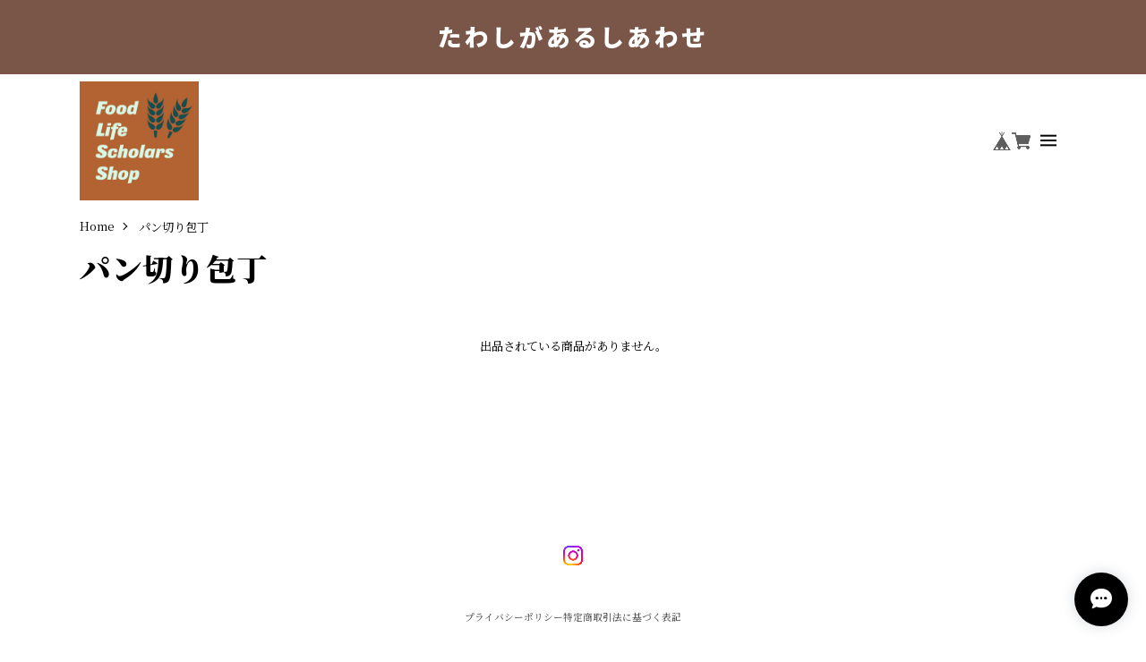

--- FILE ---
content_type: text/css
request_url: https://basefile.akamaized.net/qoo-base-ec/67aef98890ea0/style.css?1768288315176
body_size: 39088
content:
@charset "UTF-8";@font-face{font-family:'swiper-icons';src:url("data:application/font-woff;charset=utf-8;base64, [base64]//wADZ2x5ZgAAAywAAADMAAAD2MHtryVoZWFkAAABbAAAADAAAAA2E2+eoWhoZWEAAAGcAAAAHwAAACQC9gDzaG10eAAAAigAAAAZAAAArgJkABFsb2NhAAAC0AAAAFoAAABaFQAUGG1heHAAAAG8AAAAHwAAACAAcABAbmFtZQAAA/gAAAE5AAACXvFdBwlwb3N0AAAFNAAAAGIAAACE5s74hXjaY2BkYGAAYpf5Hu/j+W2+MnAzMYDAzaX6QjD6/4//Bxj5GA8AuRwMYGkAPywL13jaY2BkYGA88P8Agx4j+/8fQDYfA1AEBWgDAIB2BOoAeNpjYGRgYNBh4GdgYgABEMnIABJzYNADCQAACWgAsQB42mNgYfzCOIGBlYGB0YcxjYGBwR1Kf2WQZGhhYGBiYGVmgAFGBiQQkOaawtDAoMBQxXjg/wEGPcYDDA4wNUA2CCgwsAAAO4EL6gAAeNpj2M0gyAACqxgGNWBkZ2D4/wMA+xkDdgAAAHjaY2BgYGaAYBkGRgYQiAHyGMF8FgYHIM3DwMHABGQrMOgyWDLEM1T9/w8UBfEMgLzE////P/5//f/V/xv+r4eaAAeMbAxwIUYmIMHEgKYAYjUcsDAwsLKxc3BycfPw8jEQA/[base64]/uznmfPFBNODM2K7MTQ45YEAZqGP81AmGGcF3iPqOop0r1SPTaTbVkfUe4HXj97wYE+yNwWYxwWu4v1ugWHgo3S1XdZEVqWM7ET0cfnLGxWfkgR42o2PvWrDMBSFj/IHLaF0zKjRgdiVMwScNRAoWUoH78Y2icB/yIY09An6AH2Bdu/UB+yxopYshQiEvnvu0dURgDt8QeC8PDw7Fpji3fEA4z/PEJ6YOB5hKh4dj3EvXhxPqH/SKUY3rJ7srZ4FZnh1PMAtPhwP6fl2PMJMPDgeQ4rY8YT6Gzao0eAEA409DuggmTnFnOcSCiEiLMgxCiTI6Cq5DZUd3Qmp10vO0LaLTd2cjN4fOumlc7lUYbSQcZFkutRG7g6JKZKy0RmdLY680CDnEJ+UMkpFFe1RN7nxdVpXrC4aTtnaurOnYercZg2YVmLN/d/gczfEimrE/fs/bOuq29Zmn8tloORaXgZgGa78yO9/cnXm2BpaGvq25Dv9S4E9+5SIc9PqupJKhYFSSl47+Qcr1mYNAAAAeNptw0cKwkAAAMDZJA8Q7OUJvkLsPfZ6zFVERPy8qHh2YER+3i/BP83vIBLLySsoKimrqKqpa2hp6+jq6RsYGhmbmJqZSy0sraxtbO3sHRydnEMU4uR6yx7JJXveP7WrDycAAAAAAAH//wACeNpjYGRgYOABYhkgZgJCZgZNBkYGLQZtIJsFLMYAAAw3ALgAeNolizEKgDAQBCchRbC2sFER0YD6qVQiBCv/H9ezGI6Z5XBAw8CBK/m5iQQVauVbXLnOrMZv2oLdKFa8Pjuru2hJzGabmOSLzNMzvutpB3N42mNgZGBg4GKQYzBhYMxJLMlj4GBgAYow/P/PAJJhLM6sSoWKfWCAAwDAjgbRAAB42mNgYGBkAIIbCZo5IPrmUn0hGA0AO8EFTQAA") format('woff');font-weight:400;font-style:normal}:root{--swiper-theme-color: #007aff}.swiper-container{margin-left:auto;margin-right:auto;position:relative;overflow:hidden;list-style:none;padding:0;z-index:1}.swiper-container-vertical>.swiper-wrapper{flex-direction:column}.swiper-wrapper{position:relative;width:100%;height:100%;z-index:1;display:flex;transition-property:transform;box-sizing:content-box}.swiper-container-android .swiper-slide,.swiper-wrapper{transform:translate3d(0,0,0)}.swiper-container-multirow>.swiper-wrapper{flex-wrap:wrap}.swiper-container-multirow-column>.swiper-wrapper{flex-wrap:wrap;flex-direction:column}.swiper-container-free-mode>.swiper-wrapper{transition-timing-function:ease-out;margin:0 auto}.swiper-container-pointer-events{touch-action:pan-y}.swiper-container-pointer-events.swiper-container-vertical{touch-action:pan-x}.swiper-slide{flex-shrink:0;width:100%;height:100%;position:relative;transition-property:transform}.swiper-slide-invisible-blank{visibility:hidden}.swiper-container-autoheight,.swiper-container-autoheight .swiper-slide{height:auto}.swiper-container-autoheight .swiper-wrapper{align-items:flex-start;transition-property:transform,height}.swiper-container-3d{perspective:1200px}.swiper-container-3d .swiper-wrapper,.swiper-container-3d .swiper-slide,.swiper-container-3d .swiper-slide-shadow-left,.swiper-container-3d .swiper-slide-shadow-right,.swiper-container-3d .swiper-slide-shadow-top,.swiper-container-3d .swiper-slide-shadow-bottom,.swiper-container-3d .swiper-cube-shadow{transform-style:preserve-3d}.swiper-container-3d .swiper-slide-shadow-left,.swiper-container-3d .swiper-slide-shadow-right,.swiper-container-3d .swiper-slide-shadow-top,.swiper-container-3d .swiper-slide-shadow-bottom{position:absolute;left:0;top:0;width:100%;height:100%;pointer-events:none;z-index:10}.swiper-container-3d .swiper-slide-shadow-left{background-image:linear-gradient(to left,rgba(0,0,0,.5),transparent)}.swiper-container-3d .swiper-slide-shadow-right{background-image:linear-gradient(to right,rgba(0,0,0,.5),transparent)}.swiper-container-3d .swiper-slide-shadow-top{background-image:linear-gradient(to top,rgba(0,0,0,.5),transparent)}.swiper-container-3d .swiper-slide-shadow-bottom{background-image:linear-gradient(to bottom,rgba(0,0,0,.5),transparent)}.swiper-container-css-mode>.swiper-wrapper{overflow:auto;scrollbar-width:none;-ms-overflow-style:none}.swiper-container-css-mode>.swiper-wrapper::-webkit-scrollbar{display:none}.swiper-container-css-mode>.swiper-wrapper>.swiper-slide{scroll-snap-align:start start}.swiper-container-horizontal.swiper-container-css-mode>.swiper-wrapper{scroll-snap-type:x mandatory}.swiper-container-vertical.swiper-container-css-mode>.swiper-wrapper{scroll-snap-type:y mandatory}:root{--swiper-navigation-size: 44px}.swiper-button-prev,.swiper-button-next{position:absolute;top:50%;width:calc(var(--swiper-navigation-size)/44*27);height:var(--swiper-navigation-size);margin-top:calc(0px - (var(--swiper-navigation-size)/2));z-index:10;cursor:pointer;display:flex;align-items:center;justify-content:center;color:var(--swiper-navigation-color, var(--swiper-theme-color))}.swiper-button-prev.swiper-button-disabled,.swiper-button-next.swiper-button-disabled{opacity:.35;cursor:auto;pointer-events:none}.swiper-button-prev:after,.swiper-button-next:after{font-family:swiper-icons;font-size:var(--swiper-navigation-size);text-transform:none!important;letter-spacing:0;text-transform:none;font-variant:initial;line-height:1}.swiper-button-prev,.swiper-container-rtl .swiper-button-next{left:10px;right:auto}.swiper-button-prev:after,.swiper-container-rtl .swiper-button-next:after{content:'prev'}.swiper-button-next,.swiper-container-rtl .swiper-button-prev{right:10px;left:auto}.swiper-button-next:after,.swiper-container-rtl .swiper-button-prev:after{content:'next'}.swiper-button-prev.swiper-button-white,.swiper-button-next.swiper-button-white{--swiper-navigation-color: #ffffff}.swiper-button-prev.swiper-button-black,.swiper-button-next.swiper-button-black{--swiper-navigation-color: #000000}.swiper-button-lock{display:none}.swiper-pagination{position:absolute;text-align:center;transition:300ms opacity;transform:translate3d(0,0,0);z-index:10}.swiper-pagination.swiper-pagination-hidden{opacity:0}.swiper-pagination-fraction,.swiper-pagination-custom,.swiper-container-horizontal>.swiper-pagination-bullets{bottom:10px;left:0;width:100%}.swiper-pagination-bullets-dynamic{overflow:hidden;font-size:0}.swiper-pagination-bullets-dynamic .swiper-pagination-bullet{transform:scale(.33);position:relative}.swiper-pagination-bullets-dynamic .swiper-pagination-bullet-active{transform:scale(1)}.swiper-pagination-bullets-dynamic .swiper-pagination-bullet-active-main{transform:scale(1)}.swiper-pagination-bullets-dynamic .swiper-pagination-bullet-active-prev{transform:scale(.66)}.swiper-pagination-bullets-dynamic .swiper-pagination-bullet-active-prev-prev{transform:scale(.33)}.swiper-pagination-bullets-dynamic .swiper-pagination-bullet-active-next{transform:scale(.66)}.swiper-pagination-bullets-dynamic .swiper-pagination-bullet-active-next-next{transform:scale(.33)}.swiper-pagination-bullet{width:8px;height:8px;display:inline-block;border-radius:50%;background:#000;opacity:.2}button.swiper-pagination-bullet{border:0;margin:0;padding:0;box-shadow:none;-webkit-appearance:none;appearance:none}.swiper-pagination-clickable .swiper-pagination-bullet{cursor:pointer}.swiper-pagination-bullet:only-child{display:none!important}.swiper-pagination-bullet-active{opacity:1;background:var(--swiper-pagination-color, var(--swiper-theme-color))}.swiper-container-vertical>.swiper-pagination-bullets{right:10px;top:50%;transform:translate3d(0,-50%,0)}.swiper-container-vertical>.swiper-pagination-bullets .swiper-pagination-bullet{margin:6px 0;display:block}.swiper-container-vertical>.swiper-pagination-bullets.swiper-pagination-bullets-dynamic{top:50%;transform:translateY(-50%);width:8px}.swiper-container-vertical>.swiper-pagination-bullets.swiper-pagination-bullets-dynamic .swiper-pagination-bullet{display:inline-block;transition:200ms transform,200ms top}.swiper-container-horizontal>.swiper-pagination-bullets .swiper-pagination-bullet{margin:0 4px}.swiper-container-horizontal>.swiper-pagination-bullets.swiper-pagination-bullets-dynamic{left:50%;transform:translateX(-50%);white-space:nowrap}.swiper-container-horizontal>.swiper-pagination-bullets.swiper-pagination-bullets-dynamic .swiper-pagination-bullet{transition:200ms transform,200ms left}.swiper-container-horizontal.swiper-container-rtl>.swiper-pagination-bullets-dynamic .swiper-pagination-bullet{transition:200ms transform,200ms right}.swiper-pagination-progressbar{background:rgba(0,0,0,.25);position:absolute}.swiper-pagination-progressbar .swiper-pagination-progressbar-fill{background:var(--swiper-pagination-color, var(--swiper-theme-color));position:absolute;left:0;top:0;width:100%;height:100%;transform:scale(0);transform-origin:left top}.swiper-container-rtl .swiper-pagination-progressbar .swiper-pagination-progressbar-fill{transform-origin:right top}.swiper-container-horizontal>.swiper-pagination-progressbar,.swiper-container-vertical>.swiper-pagination-progressbar.swiper-pagination-progressbar-opposite{width:100%;height:4px;left:0;top:0}.swiper-container-vertical>.swiper-pagination-progressbar,.swiper-container-horizontal>.swiper-pagination-progressbar.swiper-pagination-progressbar-opposite{width:4px;height:100%;left:0;top:0}.swiper-pagination-white{--swiper-pagination-color: #ffffff}.swiper-pagination-black{--swiper-pagination-color: #000000}.swiper-pagination-lock{display:none}.swiper-scrollbar{border-radius:10px;position:relative;-ms-touch-action:none;background:rgba(0,0,0,.1)}.swiper-container-horizontal>.swiper-scrollbar{position:absolute;left:1%;bottom:3px;z-index:50;height:5px;width:98%}.swiper-container-vertical>.swiper-scrollbar{position:absolute;right:3px;top:1%;z-index:50;width:5px;height:98%}.swiper-scrollbar-drag{height:100%;width:100%;position:relative;background:rgba(0,0,0,.5);border-radius:10px;left:0;top:0}.swiper-scrollbar-cursor-drag{cursor:move}.swiper-scrollbar-lock{display:none}.swiper-zoom-container{width:100%;height:100%;display:flex;justify-content:center;align-items:center;text-align:center}.swiper-zoom-container>img,.swiper-zoom-container>svg,.swiper-zoom-container>canvas{max-width:100%;max-height:100%;object-fit:contain}.swiper-slide-zoomed{cursor:move}.swiper-lazy-preloader{width:42px;height:42px;position:absolute;left:50%;top:50%;margin-left:-21px;margin-top:-21px;z-index:10;transform-origin:50%;animation:swiper-preloader-spin 1s infinite linear;box-sizing:border-box;border:4px solid var(--swiper-preloader-color, var(--swiper-theme-color));border-radius:50%;border-top-color:transparent}.swiper-lazy-preloader-white{--swiper-preloader-color: #fff}.swiper-lazy-preloader-black{--swiper-preloader-color: #000}@keyframes swiper-preloader-spin{to{transform:rotate(360deg)}}.swiper-container .swiper-notification{position:absolute;left:0;top:0;pointer-events:none;opacity:0;z-index:-1000}.swiper-container-fade.swiper-container-free-mode .swiper-slide{transition-timing-function:ease-out}.swiper-container-fade .swiper-slide{pointer-events:none;transition-property:opacity}.swiper-container-fade .swiper-slide .swiper-slide{pointer-events:none}.swiper-container-fade .swiper-slide-active,.swiper-container-fade .swiper-slide-active .swiper-slide-active{pointer-events:auto}.swiper-container-cube{overflow:visible}.swiper-container-cube .swiper-slide{pointer-events:none;-webkit-backface-visibility:hidden;backface-visibility:hidden;z-index:1;visibility:hidden;transform-origin:0 0;width:100%;height:100%}.swiper-container-cube .swiper-slide .swiper-slide{pointer-events:none}.swiper-container-cube.swiper-container-rtl .swiper-slide{transform-origin:100% 0}.swiper-container-cube .swiper-slide-active,.swiper-container-cube .swiper-slide-active .swiper-slide-active{pointer-events:auto}.swiper-container-cube .swiper-slide-active,.swiper-container-cube .swiper-slide-next,.swiper-container-cube .swiper-slide-prev,.swiper-container-cube .swiper-slide-next+.swiper-slide{pointer-events:auto;visibility:visible}.swiper-container-cube .swiper-slide-shadow-top,.swiper-container-cube .swiper-slide-shadow-bottom,.swiper-container-cube .swiper-slide-shadow-left,.swiper-container-cube .swiper-slide-shadow-right{z-index:0;-webkit-backface-visibility:hidden;backface-visibility:hidden}.swiper-container-cube .swiper-cube-shadow{position:absolute;left:0;bottom:0;width:100%;height:100%;opacity:.6;z-index:0}.swiper-container-cube .swiper-cube-shadow:before{content:'';background:#000;position:absolute;left:0;top:0;bottom:0;right:0;filter:blur(50px)}.swiper-container-flip{overflow:visible}.swiper-container-flip .swiper-slide{pointer-events:none;-webkit-backface-visibility:hidden;backface-visibility:hidden;z-index:1}.swiper-container-flip .swiper-slide .swiper-slide{pointer-events:none}.swiper-container-flip .swiper-slide-active,.swiper-container-flip .swiper-slide-active .swiper-slide-active{pointer-events:auto}.swiper-container-flip .swiper-slide-shadow-top,.swiper-container-flip .swiper-slide-shadow-bottom,.swiper-container-flip .swiper-slide-shadow-left,.swiper-container-flip .swiper-slide-shadow-right{z-index:0;-webkit-backface-visibility:hidden;backface-visibility:hidden}body.compensate-for-scrollbar{overflow:hidden}.fancybox-active{height:auto}.fancybox-is-hidden{left:-9999px;margin:0;position:absolute!important;top:-9999px;visibility:hidden}.fancybox-container{-webkit-backface-visibility:hidden;height:100%;left:0;outline:0;position:fixed;-webkit-tap-highlight-color:transparent;top:0;touch-action:manipulation;transform:translateZ(0);width:100%;z-index:99992}.fancybox-container *{box-sizing:border-box}.fancybox-outer,.fancybox-inner,.fancybox-bg,.fancybox-stage{bottom:0;left:0;position:absolute;right:0;top:0}.fancybox-outer{-webkit-overflow-scrolling:touch;overflow-y:auto}.fancybox-bg{background:#1e1e1e;opacity:0;transition-duration:inherit;transition-property:opacity;transition-timing-function:cubic-bezier(.47,0,.74,.71)}.fancybox-is-open .fancybox-bg{opacity:.9;transition-timing-function:cubic-bezier(.22,.61,.36,1)}.fancybox-infobar,.fancybox-toolbar,.fancybox-caption,.fancybox-navigation .fancybox-button{direction:ltr;opacity:0;position:absolute;transition:opacity .25s ease,visibility 0s ease .25s;visibility:hidden;z-index:99997}.fancybox-show-infobar .fancybox-infobar,.fancybox-show-toolbar .fancybox-toolbar,.fancybox-show-caption .fancybox-caption,.fancybox-show-nav .fancybox-navigation .fancybox-button{opacity:1;transition:opacity .25s ease 0s,visibility 0s ease 0s;visibility:visible}.fancybox-infobar{color:#ccc;font-size:13px;-webkit-font-smoothing:subpixel-antialiased;height:44px;left:0;line-height:44px;min-width:44px;mix-blend-mode:difference;padding:0 10px;pointer-events:none;top:0;-webkit-touch-callout:none;-webkit-user-select:none;user-select:none}.fancybox-toolbar{right:0;top:0}.fancybox-stage{direction:ltr;overflow:visible;transform:translateZ(0);z-index:99994}.fancybox-is-open .fancybox-stage{overflow:hidden}.fancybox-slide{-webkit-backface-visibility:hidden;display:none;height:100%;left:0;outline:0;overflow:auto;-webkit-overflow-scrolling:touch;padding:44px;position:absolute;text-align:center;top:0;transition-property:transform,opacity;white-space:normal;width:100%;z-index:99994}.fancybox-slide::before{content:'';display:inline-block;font-size:0;height:100%;vertical-align:middle;width:0}.fancybox-is-sliding .fancybox-slide,.fancybox-slide--previous,.fancybox-slide--current,.fancybox-slide--next{display:block}.fancybox-slide--image{overflow:hidden;padding:44px 0}.fancybox-slide--image::before{display:none}.fancybox-slide--html{padding:6px}.fancybox-content{background:#fff;display:inline-block;margin:0;max-width:100%;overflow:auto;-webkit-overflow-scrolling:touch;padding:44px;position:relative;text-align:left;vertical-align:middle}.fancybox-slide--image .fancybox-content{animation-timing-function:cubic-bezier(.5,0,.14,1);-webkit-backface-visibility:hidden;background:0 0;background-repeat:no-repeat;background-size:100% 100%;left:0;max-width:none;overflow:visible;padding:0;position:absolute;top:0;transform-origin:top left;transition-property:transform,opacity;-webkit-user-select:none;user-select:none;z-index:99995}.fancybox-can-zoomOut .fancybox-content{cursor:zoom-out}.fancybox-can-zoomIn .fancybox-content{cursor:zoom-in}.fancybox-can-swipe .fancybox-content,.fancybox-can-pan .fancybox-content{cursor:grab}.fancybox-is-grabbing .fancybox-content{cursor:grabbing}.fancybox-container [data-selectable=true]{cursor:text}.fancybox-image,.fancybox-spaceball{background:0 0;border:0;height:100%;left:0;margin:0;max-height:none;max-width:none;padding:0;position:absolute;top:0;-webkit-user-select:none;user-select:none;width:100%}.fancybox-spaceball{z-index:1}.fancybox-slide--video .fancybox-content,.fancybox-slide--map .fancybox-content,.fancybox-slide--pdf .fancybox-content,.fancybox-slide--iframe .fancybox-content{height:100%;overflow:visible;padding:0;width:100%}.fancybox-slide--video .fancybox-content{background:#000}.fancybox-slide--map .fancybox-content{background:#e5e3df}.fancybox-slide--iframe .fancybox-content{background:#fff}.fancybox-video,.fancybox-iframe{background:0 0;border:0;display:block;height:100%;margin:0;overflow:hidden;padding:0;width:100%}.fancybox-iframe{left:0;position:absolute;top:0}.fancybox-error{background:#fff;cursor:default;max-width:400px;padding:40px;width:100%}.fancybox-error p{color:#444;font-size:16px;line-height:20px;margin:0;padding:0}.fancybox-button{background:rgba(30,30,30,.6);border:0;border-radius:0;box-shadow:none;cursor:pointer;display:inline-block;height:44px;margin:0;padding:10px;position:relative;transition:color .2s;vertical-align:top;visibility:inherit;width:44px}.fancybox-button,.fancybox-button:visited,.fancybox-button:link{color:#ccc}.fancybox-button:hover{color:#fff}.fancybox-button:focus{outline:0}.fancybox-button.fancybox-focus{outline:1px dotted}.fancybox-button[disabled],.fancybox-button[disabled]:hover{color:#888;cursor:default;outline:0}.fancybox-button div{height:100%}.fancybox-button svg{display:block;height:100%;overflow:visible;position:relative;width:100%}.fancybox-button svg path{fill:currentColor;stroke-width:0}.fancybox-button--play svg:nth-child(2),.fancybox-button--fsenter svg:nth-child(2){display:none}.fancybox-button--pause svg:nth-child(1),.fancybox-button--fsexit svg:nth-child(1){display:none}.fancybox-progress{background:#ff5268;height:2px;left:0;position:absolute;right:0;top:0;transform:scaleX(0);transform-origin:0;transition-property:transform;transition-timing-function:linear;z-index:99998}.fancybox-close-small{background:0 0;border:0;border-radius:0;color:#ccc;cursor:pointer;opacity:.8;padding:8px;position:absolute;right:-12px;top:-44px;z-index:401}.fancybox-close-small:hover{color:#fff;opacity:1}.fancybox-slide--html .fancybox-close-small{color:currentColor;padding:10px;right:0;top:0}.fancybox-slide--image.fancybox-is-scaling .fancybox-content{overflow:hidden}.fancybox-is-scaling .fancybox-close-small,.fancybox-is-zoomable.fancybox-can-pan .fancybox-close-small{display:none}.fancybox-navigation .fancybox-button{background-clip:content-box;height:100px;opacity:0;position:absolute;top:calc(50% - 50px);width:70px}.fancybox-navigation .fancybox-button div{padding:7px}.fancybox-navigation .fancybox-button--arrow_left{left:0;left:env(safe-area-inset-left);padding:31px 26px 31px 6px}.fancybox-navigation .fancybox-button--arrow_right{padding:31px 6px 31px 26px;right:0;right:env(safe-area-inset-right)}.fancybox-caption{background:linear-gradient(to top,rgba(0,0,0,.85) 0,rgba(0,0,0,.3) 50%,rgba(0,0,0,.15) 65%,rgba(0,0,0,.075) 75.5%,rgba(0,0,0,.037) 82.85%,rgba(0,0,0,.019) 88%,transparent 100%);bottom:0;color:#eee;font-size:14px;font-weight:400;left:0;line-height:1.5;padding:75px 44px 25px 44px;pointer-events:none;right:0;text-align:center;z-index:99996}@supports (padding:max(0px)){.fancybox-caption{padding:75px max(44px,env(safe-area-inset-right)) max(25px,env(safe-area-inset-bottom)) max(44px,env(safe-area-inset-left))}}.fancybox-caption--separate{margin-top:-50px}.fancybox-caption__body{max-height:50vh;overflow:auto;pointer-events:all}.fancybox-caption a,.fancybox-caption a:link,.fancybox-caption a:visited{color:#ccc;text-decoration:none}.fancybox-caption a:hover{color:#fff;text-decoration:underline}.fancybox-loading{animation:fancybox-rotate 1s linear infinite;background:0 0;border:4px solid #888;border-bottom-color:#fff;border-radius:50%;height:50px;left:50%;margin:-25px 0 0 -25px;opacity:.7;padding:0;position:absolute;top:50%;width:50px;z-index:99999}@keyframes fancybox-rotate{to{transform:rotate(360deg)}}.fancybox-animated{transition-timing-function:cubic-bezier(0,0,.25,1)}.fancybox-fx-slide.fancybox-slide--previous{opacity:0;transform:translate3d(-100%,0,0)}.fancybox-fx-slide.fancybox-slide--next{opacity:0;transform:translate3d(100%,0,0)}.fancybox-fx-slide.fancybox-slide--current{opacity:1;transform:translate3d(0,0,0)}.fancybox-fx-fade.fancybox-slide--previous,.fancybox-fx-fade.fancybox-slide--next{opacity:0;transition-timing-function:cubic-bezier(.19,1,.22,1)}.fancybox-fx-fade.fancybox-slide--current{opacity:1}.fancybox-fx-zoom-in-out.fancybox-slide--previous{opacity:0;transform:scale3d(1.5,1.5,1.5)}.fancybox-fx-zoom-in-out.fancybox-slide--next{opacity:0;transform:scale3d(.5,.5,.5)}.fancybox-fx-zoom-in-out.fancybox-slide--current{opacity:1;transform:scale3d(1,1,1)}.fancybox-fx-rotate.fancybox-slide--previous{opacity:0;transform:rotate(-360deg)}.fancybox-fx-rotate.fancybox-slide--next{opacity:0;transform:rotate(360deg)}.fancybox-fx-rotate.fancybox-slide--current{opacity:1;transform:rotate(0deg)}.fancybox-fx-circular.fancybox-slide--previous{opacity:0;transform:scale3d(0,0,0) translate3d(-100%,0,0)}.fancybox-fx-circular.fancybox-slide--next{opacity:0;transform:scale3d(0,0,0) translate3d(100%,0,0)}.fancybox-fx-circular.fancybox-slide--current{opacity:1;transform:scale3d(1,1,1) translate3d(0,0,0)}.fancybox-fx-tube.fancybox-slide--previous{transform:translate3d(-100%,0,0) scale(.1) skew(-10deg)}.fancybox-fx-tube.fancybox-slide--next{transform:translate3d(100%,0,0) scale(.1) skew(10deg)}.fancybox-fx-tube.fancybox-slide--current{transform:translate3d(0,0,0) scale(1)}@media all and (max-height:576px){.fancybox-slide{padding-left:6px;padding-right:6px}.fancybox-slide--image{padding:6px 0}.fancybox-close-small{right:-6px}.fancybox-slide--image .fancybox-close-small{background:#4e4e4e;color:#f2f4f6;height:36px;opacity:1;padding:6px;right:0;top:0;width:36px}.fancybox-caption{padding-left:12px;padding-right:12px}@supports (padding:max(0px)){.fancybox-caption{padding-left:max(12px,env(safe-area-inset-left));padding-right:max(12px,env(safe-area-inset-right))}}}.fancybox-share{background:#f4f4f4;border-radius:3px;max-width:90%;padding:30px;text-align:center}.fancybox-share h1{color:#222;font-size:35px;font-weight:700;margin:0 0 20px 0}.fancybox-share p{margin:0;padding:0}.fancybox-share__button{border:0;border-radius:3px;display:inline-block;font-size:14px;font-weight:700;line-height:40px;margin:0 5px 10px 5px;min-width:130px;padding:0 15px;text-decoration:none;transition:all .2s;-webkit-user-select:none;user-select:none;white-space:nowrap}.fancybox-share__button:visited,.fancybox-share__button:link{color:#fff}.fancybox-share__button:hover{text-decoration:none}.fancybox-share__button--fb{background:#3b5998}.fancybox-share__button--fb:hover{background:#344e86}.fancybox-share__button--pt{background:#bd081d}.fancybox-share__button--pt:hover{background:#aa0719}.fancybox-share__button--tw{background:#1da1f2}.fancybox-share__button--tw:hover{background:#0d95e8}.fancybox-share__button svg{height:25px;margin-right:7px;position:relative;top:-1px;vertical-align:middle;width:25px}.fancybox-share__button svg path{fill:#fff}.fancybox-share__input{background:0 0;border:0;border-bottom:1px solid #d7d7d7;border-radius:0;color:#5d5b5b;font-size:14px;margin:10px 0 0 0;outline:0;padding:10px 15px;width:100%}.fancybox-thumbs{background:#ddd;bottom:0;display:none;margin:0;-webkit-overflow-scrolling:touch;-ms-overflow-style:-ms-autohiding-scrollbar;padding:2px 2px 4px 2px;position:absolute;right:0;-webkit-tap-highlight-color:transparent;top:0;width:212px;z-index:99995}.fancybox-thumbs-x{overflow-x:auto;overflow-y:hidden}.fancybox-show-thumbs .fancybox-thumbs{display:block}.fancybox-show-thumbs .fancybox-inner{right:212px}.fancybox-thumbs__list{font-size:0;height:100%;list-style:none;margin:0;overflow-x:hidden;overflow-y:auto;padding:0;position:absolute;position:relative;white-space:nowrap;width:100%}.fancybox-thumbs-x .fancybox-thumbs__list{overflow:hidden}.fancybox-thumbs-y .fancybox-thumbs__list::-webkit-scrollbar{width:7px}.fancybox-thumbs-y .fancybox-thumbs__list::-webkit-scrollbar-track{background:#fff;border-radius:10px;box-shadow:inset 0 0 6px rgba(0,0,0,.3)}.fancybox-thumbs-y .fancybox-thumbs__list::-webkit-scrollbar-thumb{background:#2a2a2a;border-radius:10px}.fancybox-thumbs__list a{-webkit-backface-visibility:hidden;backface-visibility:hidden;background-color:rgba(0,0,0,.1);background-position:center center;background-repeat:no-repeat;background-size:cover;cursor:pointer;float:left;height:75px;margin:2px;max-height:calc(100% - 8px);max-width:calc(50% - 4px);outline:0;overflow:hidden;padding:0;position:relative;-webkit-tap-highlight-color:transparent;width:100px}.fancybox-thumbs__list a::before{border:6px solid #ff5268;bottom:0;content:'';left:0;opacity:0;position:absolute;right:0;top:0;transition:all .2s cubic-bezier(.25,.46,.45,.94);z-index:99991}.fancybox-thumbs__list a:focus::before{opacity:.5}.fancybox-thumbs__list a.fancybox-thumbs-active::before{opacity:1}@media all and (max-width:576px){.fancybox-thumbs{width:110px}.fancybox-show-thumbs .fancybox-inner{right:110px}.fancybox-thumbs__list a{max-width:calc(100% - 10px)}}*{margin:0;padding:0;vertical-align:baseline;font-size:100%;font:inherit;border:0;outline:0}main{display:block}body{line-height:1}ol,ul{list-style:none}li{list-style-type:none}blockquote,q{quotes:none}blockquote::before,blockquote::after,q::before,q::after{content:'';content:none}table{border-collapse:collapse;border-spacing:0;empty-cells:show}img{vertical-align:middle}iframe[name=google_conversion_frame]{display:block;height:0}@font-face{font-family:"MyYuGothicM";font-weight:400;src:local("YuGothic-Medium"),local("Yu Gothic Medium"),local("YuGothic-Regular")}@font-face{font-family:"MyYuGothicM";font-weight:700;src:local("YuGothic-Bold"),local("Yu Gothic")}@font-face{font-family:shopicon;font-style:normal;font-weight:400;src:url(https://static.thebase.in/font/v1/shopicon.eot?md4x76=);src:url(https://static.thebase.in/font/v1/shopicon.eot?md4x76=#iefix) format("embedded-opentype"),url(https://static.thebase.in/font/v1/shopicon.ttf?md4x76=) format("truetype"),url(https://static.thebase.in/font/v1/shopicon.woff?md4x76=) format("woff"),url(https://static.thebase.in/font/v1/shopicon.svg?md4x76=#shopicon) format("svg")}html{font-size:62.5%;text-rendering:optimizeSpeed}body{font-size:12px;font-size:1.2rem;font-family:"Noto Sans JP",MyYuGothicM,YuGothic,"Helvetica Neue","Hiragino Kaku Gothic ProN",Meiryo,sans-serif;font-weight:400;-webkit-font-kerning:normal;font-kerning:normal;color:#000;background:#fff;word-wrap:break-word;overflow-wrap:break-word;-webkit-text-size-adjust:100%;-webkit-font-smoothing:subpixel-antialiased;-moz-osx-font-smoothing:unset;text-rendering:optimizeSpeed}body.is-menu{overflow:hidden}a{display:block;text-decoration:none;color:#fe5c6a;transition:.2s cubic-bezier(.39,.575,.565,1);-webkit-touch-callout:none;-webkit-tap-highlight-color:transparent}a img{transition:.2s cubic-bezier(.39,.575,.565,1)}input,select,textarea,button{-webkit-appearance:none;appearance:none;-webkit-font-smoothing:antialiased;-moz-osx-font-smoothing:grayscale;font-family:"Noto Sans JP",MyYuGothicM,YuGothic,"Helvetica Neue","Hiragino Kaku Gothic ProN",Meiryo,sans-serif;line-height:1;background:0 0;border:0;outline:0;border-radius:0;cursor:pointer;transition:.2s cubic-bezier(.39,.575,.565,1);-webkit-touch-callout:none;-webkit-tap-highlight-color:transparent;-webkit-font-smoothing:subpixel-antialiased;-moz-osx-font-smoothing:unset}input:placeholder-shown,select:placeholder-shown,textarea:placeholder-shown,button:placeholder-shown{font-family:"Noto Sans JP",MyYuGothicM,YuGothic,"Helvetica Neue","Hiragino Kaku Gothic ProN",Meiryo,sans-serif}input::-webkit-input-placeholder,select::-webkit-input-placeholder,textarea::-webkit-input-placeholder,button::-webkit-input-placeholder{font-family:"Noto Sans JP",MyYuGothicM,YuGothic,"Helvetica Neue","Hiragino Kaku Gothic ProN",Meiryo,sans-serif}input:-moz-placeholder,select:-moz-placeholder,textarea:-moz-placeholder,button:-moz-placeholder{opacity:1;font-family:"Noto Sans JP",MyYuGothicM,YuGothic,"Helvetica Neue","Hiragino Kaku Gothic ProN",Meiryo,sans-serif}input::-moz-placeholder,select::-moz-placeholder,textarea::-moz-placeholder,button::-moz-placeholder{opacity:1;font-family:"Noto Sans JP",MyYuGothicM,YuGothic,"Helvetica Neue","Hiragino Kaku Gothic ProN",Meiryo,sans-serif}input:-ms-input-placeholder,select:-ms-input-placeholder,textarea:-ms-input-placeholder,button:-ms-input-placeholder{font-family:"Noto Sans JP",MyYuGothicM,YuGothic,"Helvetica Neue","Hiragino Kaku Gothic ProN",Meiryo,sans-serif}input:disabled,select:disabled,textarea:disabled,button:disabled{cursor:default}input,select,textarea{line-height:1.6}select::-ms-expand{display:none}img{max-width:100%;height:auto;-webkit-backface-visibility:hidden;backface-visibility:hidden;transition:.2s cubic-bezier(.39,.575,.565,1);-webkit-user-drag:none;-khtml-user-drag:none;-moz-user-drag:none;-o-user-drag:none;user-drag:none}picture{display:block;max-width:100%;height:auto}svg{overflow:visible;position:absolute;top:0;left:0;display:block;width:100%;height:100%;transform-box:fill-box}svg path,svg rect,svg circle,svg polygon{transform-box:fill-box;transform-origin:50% 50%;-webkit-backface-visibility:hidden;backface-visibility:hidden}.is-ev{opacity:0;visibility:hidden;will-change:animation;-webkit-backface-visibility:hidden;backface-visibility:hidden}.is-effect{animation:FadeSlide .6s cubic-bezier(.39,.575,.565,1);animation-fill-mode:both}#x_message input{width:100%}#x_message .msg_startButton{transition:.6s cubic-bezier(1,0,0,1);will-change:transform}.is-menu #x_message .msg_startButton{opacity:0;visibility:hidden;transform:translateY(200%)}.purchaseButtonModal__wrapper{-webkit-backdrop-filter:blur(3px);backdrop-filter:blur(3px);line-height:1.6;color:#000;background-color:rgba(51,51,51,.5)!important}.purchaseButtonModal__wrapper input[type=text]{height:45px;line-height:1.6}.purchaseButtonModal__wrapper input[type=text]:focus{border-color:#000}.theme-noto-sans-jp .purchaseButtonModal__wrapper{font-family:"Noto Sans JP",sans-serif}.theme-noto-serif-jp .purchaseButtonModal__wrapper{font-family:"Noto Serif JP",serif}.theme-mplus-rounded-1c .purchaseButtonModal__wrapper{font-family:"M PLUS Rounded 1c",sans-serif}.theme-mplus-rounded-1c .purchaseButtonModal__wrapper{font-family:"M PLUS Rounded 1c",sans-serif}.purchaseButtonModal__container{border-radius:9px!important;box-shadow:0 14px 28px rgba(0,0,0,.25),0 10px 10px rgba(0,0,0,.22)!important}.purchaseButtonModal__btn{min-height:54px;line-height:1.6!important;font-family:inherit;font-weight:400;letter-spacing:.15em}#ageVerificationModal .ageVerificationModal__inner{text-align:center}#ageVerificationModal .purchaseButtonModal__inputAreaLabel{vertical-align:middle}#ageVerificationModal .x_ageVerificationInput{width:auto;height:auto;min-width:0;max-width:5em;text-align:center;vertical-align:middle;padding:.5em;margin:0 .5em}#ageVerificationModal .ageVerificationModal__error{text-align:center;margin-top:1em;margin-bottom:1em}#ageVerificationModal .ageVerificationModal__footer{border-top:1px solid #eee}#ageVerificationModal .purchaseButtonModal__ageVerificationWarningText{text-align:center;margin-bottom:1em}#ageVerificationModal .ageVerificationModal__warningText{text-align:center;margin-bottom:1em}#ageVerificationModal .x_ageVerificationSubmit:disabled{opacity:.2}#ageVerificationModal .purchaseButtonModal__text{line-height:2}.informationBanner .informationBannerText strong{font-weight:700}.l-cover *{box-sizing:border-box}.l-cover ::before,.l-cover ::after{box-sizing:border-box}body.is-menu .l-cover a{pointer-events:none}.l-header{width:100vw;transition:.2s cubic-bezier(.39,.575,.565,1);-webkit-backface-visibility:hidden;backface-visibility:hidden}.l-header::before{pointer-events:none;opacity:0;content:"";position:absolute;top:0;left:0;z-index:-1;display:block;width:100%;height:100%;background:#fff;transition:.2s cubic-bezier(.39,.575,.565,1);-webkit-backface-visibility:hidden;backface-visibility:hidden}.l-header.is-fixed{position:-webkit-sticky;position:sticky;top:0;z-index:300}.l-header.is-sticky{-webkit-backdrop-filter:blur(3px);backdrop-filter:blur(3px)}.l-header.is-sticky::before{opacity:.3}.l-header.is-sticky .logoImage{max-height:16vw}.l-header-inner{position:relative;z-index:300;display:flex;justify-content:space-between;min-height:12vw;padding:1.6vw 2vw 1.6vw 4vw;transition:transform .6s cubic-bezier(1,0,0,1)}body.is-menu .l-header-inner{transform:translateX(-85%)}.l-header-logo{display:flex;align-items:center;max-width:50%}.hide-baselogo .l-header-logo{max-width:70%}.l-header-logo a{display:inline-block;max-width:100%}.l-header-logo .logoImage{max-width:100%;max-height:20vw;object-fit:contain;-webkit-backface-visibility:hidden;backface-visibility:hidden}.l-header-logo .logoText{overflow:hidden;display:inline-block;max-width:100%;max-height:22.4vw;font-size:5.6vw;line-height:1.2;color:#000}.l-header-logo .sp-1 .logoText{font-size:4vw;line-height:1.4}.l-header-logo .sp-2 .logoText{font-size:4.8vw}.l-header-logo .sp-3 .logoText{font-size:5.6vw;line-height:1.3}.l-header-logo .sp-4 .logoText{font-size:6.4vw}.l-header-logo .sp-5 .logoText{font-size:7.2vw;line-height:1}.l-header-navi{align-self:center;flex-shrink:0;display:flex;align-items:center;column-gap:4.8vw;margin-left:4vw}.l-header-navi.add-iconBg .l-header-btn:not(.is-active),.l-header-navi.add-iconBg .l-header-baselink a::before{background:#fff}.l-header-navi.circle .l-header-btn,.l-header-navi.circle .l-header-baselink a::before{border-radius:50%}.l-header-navi.round .l-header-btn,.l-header-navi.round .l-header-baselink a::before{border-radius:3px}.l-header-navi.square .l-header-btn,.l-header-navi.square .l-header-baselink a{border-radius:0}body.is-menu .l-header-baselink{opacity:0;transition:opacity .6s cubic-bezier(.19,1,.22,1)}.l-header-baselink .cart{position:relative}.l-header-baselink .cart-badge{display:block!important}.l-header-baselink .cart-qty{--aspect-ratio: 1/1;aspect-ratio:1/1;position:absolute;bottom:calc(100% - min(2vw,11.25px));left:calc(100% - min(2vw,11.25px));z-index:5;display:grid;place-items:center;padding:.25em;min-width:2em;text-align:center;font-size:min(2.13333vw,10px);font-weight:700;color:#fff;background:#000;border:1px solid currentColor;border-radius:50%}.hide-baselogo .l-header-baselink .base{display:none}.l-header-baselink ul{display:flex;align-items:center;column-gap:6vw}.hide-baselogo .l-header-baselink li+li{margin-left:0}.l-header-baselink a{position:relative;display:flex;align-items:center;justify-content:center}.l-header-baselink a::before{content:"";position:absolute;top:50%;left:50%;z-index:-1;translate:-50% -50%;width:8vw;height:8vw;border-radius:50%}.l-header-baselink img{width:4.8vw}.l-header-btn{position:relative;z-index:1000;display:flex;align-items:center;justify-content:center;width:12vw;height:12vw;border-radius:50%}.l-header-btn.is-active .l-header-btn-inner::before,.l-header-btn.is-active .l-header-btn-inner::after,.l-header-btn.is-active .l-header-btn-inner .line{background:#fff}.l-header-btn.is-active .l-header-btn-inner::before{transform:rotate(45deg)}.l-header-btn.is-active .l-header-btn-inner::after{transform:rotate(-45deg)}.l-header-btn.is-active .l-header-btn-inner .line{opacity:0;transform:translateX(30px)}.l-header-btn-inner{position:relative;width:4.2vw;height:3.4vw}.l-header-btn-inner::before,.l-header-btn-inner::after{content:""}.l-header-btn-inner::before,.l-header-btn-inner::after,.l-header-btn-inner .line{position:absolute;top:0;bottom:0;left:0;display:block;width:100%;height:2px;margin:auto;background:#000;transition:opacity .6s cubic-bezier(1,0,0,1),background .6s cubic-bezier(1,0,0,1),transform .6s cubic-bezier(1,0,0,1) .2s;-webkit-backface-visibility:hidden;backface-visibility:hidden}.l-header-btn-inner::before{transform:translateY(-1.33333vw)}.l-header-btn-inner::after{transform:translateY(1.33333vw)}.l-footer{transition:transform .6s cubic-bezier(1,0,0,1);will-change:transform}body.is-menu .l-footer{transform:translateX(-85%)}.l-footer-inner{padding:8vw 4vw 24vw}.l-footer-sns{display:flex;align-items:center;justify-content:center}.l-footer-sns-icon img{width:6vw}.l-footer-sns-icon+.l-footer-sns-icon{margin-left:4vw}.l-footer-links{display:flex;align-items:center;justify-content:center;flex-direction:column;gap:8vw;margin-top:12vw}.l-footer-links a{font-size:3.2vw;font-weight:500;color:#555}.fontsize-m .l-footer-links a{font-size:3.2vw}.fontsize-l .l-footer-links a{font-size:3.6vw}.l-footer-copyright{text-align:center;margin-top:12vw;font-size:3.2vw;color:#555}.fontsize-m .l-footer-copyright{font-size:3.2vw}.fontsize-l .l-footer-copyright{font-size:3.6vw}.l-main{transition:transform .6s cubic-bezier(1,0,0,1)}.is-loading .l-main img{opacity:0;visibility:hidden}body.is-menu .l-main{transform:translateX(-85%)}.l-main-inner{display:flex;flex-direction:column}.c-bar{overflow:hidden;color:#fff;background:#0f4c81;transition:transform .6s cubic-bezier(1,0,0,1)}body.is-menu .c-bar{transform:translateX(-85%)}.c-bar-image{text-align:center}.c-bar-image img{max-height:50vh;object-fit:contain}.c-bar-inner{display:flex;align-items:center;justify-content:center;padding:1.2vw;min-height:12vw}.c-bar-text{max-width:100%;text-align:center;font-size:4.8vw;font-weight:600;line-height:1.6;letter-spacing:.12em}.c-bar-text.sp-1{font-size:3.2vw}.c-bar-text.sp-2{font-size:4vw}.c-bar-text.sp-3{font-size:4.8vw}.c-bar-text.sp-4{font-size:5.2vw}.c-bar-text.sp-5{font-size:6vw}.c-menu{pointer-events:none;opacity:0;visibility:hidden;overflow-y:overlay;overscroll-behavior:contain;position:fixed;top:0;left:100%;z-index:1100;width:85%;height:100%;padding:12vw 8vw 50vh;line-height:1.3;color:#000;background:#fff;-webkit-backface-visibility:hidden;backface-visibility:hidden;transition:.6s cubic-bezier(1,0,0,1);box-sizing:border-box}.c-menu *{box-sizing:border-box}.c-menu ::before,.c-menu ::after{box-sizing:border-box}.c-menu a{color:currentColor}.c-menu.is-active{pointer-events:auto;opacity:1;visibility:visible;transform:translateX(-100%)}.c-menu.is-active .c-menu-close{transform:scale(1)}.c-menu-link{display:flex;flex-direction:column;align-items:flex-start}.c-menu-link a{font-size:5.2vw;font-weight:600}.fontsize-m .c-menu-link a{font-size:5.6vw}.fontsize-l .c-menu-link a{font-size:6vw}.c-menu-link a+a{margin-top:4vw}.c-menu-category{margin-top:8vw}.c-menu-category .appsItemCategoryTag_child{max-width:100%;padding-right:8vw}.c-menu-category .appsItemCategoryTag_child>a{display:inline-block;max-width:100%;font-size:5.2vw;font-weight:600}.fontsize-m .c-menu-category .appsItemCategoryTag_child>a{font-size:5.6vw}.fontsize-l .c-menu-category .appsItemCategoryTag_child>a{font-size:6vw}.c-menu-category .appsItemCategoryTag_child+.appsItemCategoryTag_child{margin-top:4vw}.c-menu-category .appsItemCategoryTag_lowerchild{margin-top:2vw;margin-left:1.2vw;padding-top:2vw;padding-bottom:2vw;padding-left:4vw;border-left:1px solid currentColor}.c-menu-category .appsItemCategoryTag_lowerchild li+li{margin-top:4vw}.c-menu-category .appsItemCategoryTag_lowerchild a{font-size:3.2vw}.fontsize-m .c-menu-category .appsItemCategoryTag_lowerchild a{font-size:4vw}.fontsize-l .c-menu-category .appsItemCategoryTag_lowerchild a{font-size:4.8vw}.c-menu-close{display:none}.c-menu-search{position:relative;margin-bottom:8vw}.c-menu-search input[type=text]{display:block;width:100%;height:12vw;padding:2vw 12vw 2vw 2vw;margin-bottom:0;font-size:4.26667vw;line-height:1.6;color:currentColor;background:#fff;border-radius:0;box-shadow:none;border:0;border-bottom:1px solid currentColor}.c-menu-search input[type=text]:placeholder-shown{color:currentColor}.c-menu-search input[type=text]::-webkit-input-placeholder{color:currentColor}.c-menu-search input[type=text]:-moz-placeholder{opacity:1;color:currentColor}.c-menu-search input[type=text]::-moz-placeholder{opacity:1;color:currentColor}.c-menu-search input[type=text]:-ms-input-placeholder{color:currentColor}.c-menu-search-submit{position:absolute;top:0;right:0;bottom:0;z-index:10;display:flex;align-items:center;justify-content:center;width:12vw;height:12vw;margin:auto;color:currentColor}.c-menu-search-icon{position:relative;display:block;width:60%;height:0;padding-top:60%}.c-menu-search-icon path{fill:currentColor;transition:.2s cubic-bezier(.39,.575,.565,1)}.c-btn a,.c-btn button{position:relative;display:inline-block;min-width:40vw;text-align:center;padding:4vw 8vw;font-family:"Noto Sans JP",MyYuGothicM,YuGothic,"Helvetica Neue","Hiragino Kaku Gothic ProN",Meiryo,sans-serif;font-size:3.2vw;font-weight:400;letter-spacing:.09em;color:#fff;background:#000;border-radius:3px}.fontsize-m .c-btn a,.fontsize-m .c-btn button{font-size:4vw}.fontsize-l .c-btn a,.fontsize-l .c-btn button{font-size:4.8vw}.c-btn a::before,.c-btn button::before{content:'';position:absolute;top:0;left:calc(100% - 12vw/2);bottom:0;display:block;width:12vw;height:1px;margin:auto;background:#ccc}.c-btn-more a,.c-btn-more button{position:relative;display:inline-block;min-width:40vw;text-align:center;padding:4vw 8vw;font-size:3.2vw;font-family:"Noto Sans JP",MyYuGothicM,YuGothic,"Helvetica Neue","Hiragino Kaku Gothic ProN",Meiryo,sans-serif;font-weight:400;letter-spacing:.09em;color:#fff;background:#000;border-radius:3px}.fontsize-m .c-btn-more a,.fontsize-m .c-btn-more button{font-size:4vw}.fontsize-l .c-btn-more a,.fontsize-l .c-btn-more button{font-size:4.8vw}.c-btn-more a::before,.c-btn-more button::before{content:'';position:absolute;right:0;top:calc(100% - 8vw/3);left:0;display:block;width:1px;height:8vw;margin:auto;background:#ccc;animation:ScaleInOutY 1s cubic-bezier(.39,.575,.565,1) infinite;animation-fill-mode:both;-webkit-backface-visibility:hidden;backface-visibility:hidden}.c-btn-more a::after,.c-btn-more button::after{opacity:0;visibility:hidden;content:"";position:absolute;top:calc(100% + 15px);right:0;left:0;display:block;width:21px;height:21px;margin:auto;border-top:1px solid #fe5c6a;border-right:1px solid #fe5c6a;border-radius:50%;transition:.2s cubic-bezier(.39,.575,.565,1);will-change:animation}.c-btn-more.is-hide{display:none}.c-btn-more.is-loading a::after,.c-btn-more.is-loading button::after{opacity:1;visibility:visible;animation:Spin .6s linear infinite;animation-fill-mode:both}.c-btn-top a,.c-btn-top button{display:inline-block;min-width:40vw;text-align:center;padding:4vw 8vw;font-family:"Noto Sans JP",MyYuGothicM,YuGothic,"Helvetica Neue","Hiragino Kaku Gothic ProN",Meiryo,sans-serif;font-size:3.2vw;font-weight:400;letter-spacing:.09em;color:#fff;background:#000;border-radius:3px;box-shadow:0 0 0 1px transparent inset,0 14px 28px transparent,0 10px 10px transparent}.fontsize-m .c-btn-top a,.fontsize-m .c-btn-top button{font-size:4vw}.fontsize-l .c-btn-top a,.fontsize-l .c-btn-top button{font-size:4.8vw}.c-icon{display:block;width:6vw;height:6vw;background:no-repeat center center;background-size:contain}.c-icon.instagram{background-image:url(data:image/svg+xml;charset=utf-8,%3Csvg%20xmlns%3D%22http%3A%2F%2Fwww.w3.org%2F2000%2Fsvg%22%20width%3D%2224%22%20height%3D%2228%22%20viewBox%3D%220%200%2024%2028%22%3E%3Cpath%20d%3D%22M16%2014c0-2.203-1.797-4-4-4s-4%201.797-4%204%201.797%204%204%204%204-1.797%204-4zm2.156%200c0%203.406-2.75%206.156-6.156%206.156S5.844%2017.406%205.844%2014%208.594%207.844%2012%207.844s6.156%202.75%206.156%206.156zm1.688-6.406c0%20.797-.641%201.437-1.437%201.437S16.97%208.39%2016.97%207.594s.641-1.437%201.437-1.437%201.437.641%201.437%201.437zM12%204.156c-1.75%200-5.5-.141-7.078.484-.547.219-.953.484-1.375.906s-.688.828-.906%201.375c-.625%201.578-.484%205.328-.484%207.078s-.141%205.5.484%207.078c.219.547.484.953.906%201.375s.828.688%201.375.906c1.578.625%205.328.484%207.078.484s5.5.141%207.078-.484c.547-.219.953-.484%201.375-.906s.688-.828.906-1.375c.625-1.578.484-5.328.484-7.078s.141-5.5-.484-7.078c-.219-.547-.484-.953-.906-1.375s-.828-.688-1.375-.906C17.5%204.015%2013.75%204.156%2012%204.156zM24%2014c0%201.656.016%203.297-.078%204.953-.094%201.922-.531%203.625-1.937%205.031s-3.109%201.844-5.031%201.937c-1.656.094-3.297.078-4.953.078s-3.297.016-4.953-.078c-1.922-.094-3.625-.531-5.031-1.937S.173%2020.875.08%2018.953C-.014%2017.297.002%2015.656.002%2014s-.016-3.297.078-4.953c.094-1.922.531-3.625%201.937-5.031s3.109-1.844%205.031-1.937c1.656-.094%203.297-.078%204.953-.078s3.297-.016%204.953.078c1.922.094%203.625.531%205.031%201.937s1.844%203.109%201.937%205.031C24.016%2010.703%2024%2012.344%2024%2014z%22%2F%3E%3C%2Fsvg%3E)}.c-icon.twitter{background-image:url(data:image/svg+xml;charset=utf-8,%3Csvg%20xmlns%3D%22http%3A%2F%2Fwww.w3.org%2F2000%2Fsvg%22%20width%3D%2226%22%20height%3D%2228%22%20viewBox%3D%220%200%2026%2028%22%3E%3Cpath%20d%3D%22M25.312%206.375a10.85%2010.85%200%200%201-2.531%202.609c.016.219.016.438.016.656%200%206.672-5.078%2014.359-14.359%2014.359-2.859%200-5.516-.828-7.75-2.266.406.047.797.063%201.219.063%202.359%200%204.531-.797%206.266-2.156a5.056%205.056%200%200%201-4.719-3.5c.313.047.625.078.953.078.453%200%20.906-.063%201.328-.172a5.048%205.048%200%200%201-4.047-4.953v-.063a5.093%205.093%200%200%200%202.281.641%205.044%205.044%200%200%201-2.25-4.203c0-.938.25-1.797.688-2.547a14.344%2014.344%200%200%200%2010.406%205.281%205.708%205.708%200%200%201-.125-1.156%205.045%205.045%200%200%201%205.047-5.047%205.03%205.03%200%200%201%203.687%201.594%209.943%209.943%200%200%200%203.203-1.219%205.032%205.032%200%200%201-2.219%202.781c1.016-.109%202-.391%202.906-.781z%22%2F%3E%3C%2Fsvg%3E)}.c-icon.facebook{background-image:url(data:image/svg+xml;charset=utf-8,%3Csvg%20xmlns%3D%22http%3A%2F%2Fwww.w3.org%2F2000%2Fsvg%22%20width%3D%2224%22%20height%3D%2228%22%20viewBox%3D%220%200%2024%2028%22%3E%3Cpath%20d%3D%22M22.672%202C23.406%202%2024%202.594%2024%203.328v21.344c0%20.734-.594%201.328-1.328%201.328h-6.109v-9.297h3.109l.469-3.625h-3.578v-2.312c0-1.047.281-1.75%201.797-1.75L20.266%209V5.766c-.328-.047-1.469-.141-2.781-.141-2.766%200-4.672%201.687-4.672%204.781v2.672H9.688v3.625h3.125V26H1.329a1.327%201.327%200%200%201-1.328-1.328V3.328C.001%202.594.595%202%201.329%202h21.344z%22%2F%3E%3C%2Fsvg%3E)}.c-icon.ameba{background-image:url(data:image/svg+xml;charset=utf-8,%3Csvg%20xmlns%3D%22http%3A%2F%2Fwww.w3.org%2F2000%2Fsvg%22%20width%3D%2228%22%20height%3D%2235%22%20viewBox%3D%220%200%20282.92%20347.57%22%3E%3Cellipse%20cx%3D%22141.47%22%20cy%3D%22142.19%22%20rx%3D%2221.68%22%20ry%3D%2216.26%22%2F%3E%3Cpath%20d%3D%22M261%20249.36C239.9%20239%20240.7%20212.8%20243.48%20187c2.68-24.9%203-38.94-3.65-61-5.74-19.18-16.36-29.94-16.36-50.59v-50c0-18.82-8.8-25.41-16.35-25.41-24.69%200-32.82%2042.57-65.5%2042.57h-.3C108.65%2042.57%20100.51%200%2075.82%200c-7.55%200-16.35%206.59-16.35%2025.36v50c0%2020.65-10.62%2031.41-16.36%2050.59-6.62%2022.11-6.42%2036.15-3.74%2061C42.15%20212.8%2043%20239%2021.94%20249.36c-16.45%208.07-27%2021.71-19.45%2033.37%209.54%2014.71%2027.45-2.14%2036.17-.39%209.94%202-.54%2015.29%2013.93%2015.29%207.55%200%209.49-23.05%2016.68-21.25%204.76%201.19%206%2015.49%201.19%2026.62-2.14%205-21.48%2017.28-19.07%2029.86s12.71%2014.71%2027.45%2014.71h38.51c9.63%200%2018.7-9.38%2018.7-15.4s-8.37-19.6%205.27-19.6h.3c13.65%200%205.27%2013.58%205.27%2019.6s9.07%2015.4%2018.71%2015.4h38.51c14.73%200%2025-2.13%2027.45-14.71s-16.93-24.63-19.07-29.63c-4.77-11.13-3.58-25.55%201.19-26.74%207.18-1.79%209.12%2021.2%2016.67%2021.2%2014.47%200%204-13.34%2013.92-15.32%208.72-1.75%2026.62%2015.08%2036.16.38%207.57-11.66-3.03-25.32-19.43-33.39zm-66.53-146.92a9.64%209.64%200%201%201-9.64%209.64%209.65%209.65%200%200%201%209.64-9.64zm-106%200a9.64%209.64%200%201%201-9.64%209.64%209.64%209.64%200%200%201%209.65-9.64zm53%20196.93a44%2044%200%201%201%2044-44%2044%2044%200%200%201-44%2044zM177%20192.18c-16.87%200-22.29-18.67-35.54-18.67s-18.67%2018.67-35.53%2018.67-30.11-7.83-30.11-28.91c0-26.5%2037.94-43.36%2065.64-43.36s65.65%2016.86%2065.65%2043.36c.01%2021.08-13.24%2028.91-30.11%2028.91z%22%2F%3E%3C%2Fsvg%3E)}.c-icon.line{background-image:url(data:image/svg+xml;charset=utf-8,%3Csvg%20version%3D%221.1%22%20xmlns%3D%22http%3A%2F%2Fwww.w3.org%2F2000%2Fsvg%22%20width%3D%221024%22%20height%3D%221024%22%20viewBox%3D%220%200%201024%201024%22%3E%0A%20%20%3Cpath%20d%3D%22M826.24%20420.821c14.891%200%2026.88%2012.16%2026.88%2026.923%200%2014.72-11.989%2026.88-26.88%2026.88h-74.88v48h74.88c14.891%200%2026.88%2012.075%2026.88%2026.88%200%2014.677-11.989%2026.837-26.88%2026.837h-101.803c-14.72%200-26.752-12.16-26.752-26.837v-203.563c0-14.72%2012.032-26.88%2026.88-26.88h101.803c14.763%200%2026.752%2012.16%2026.752%2026.88%200%2014.891-11.989%2026.88-26.88%2026.88h-74.88v48h74.88zM661.76%20549.504c0%2011.52-7.424%2021.76-18.432%2025.429-2.731%200.896-5.675%201.323-8.491%201.323-9.003%200-16.683-3.84-21.76-10.667l-104.235-141.525v125.44c0%2014.677-11.904%2026.837-26.923%2026.837-14.763%200-26.709-12.16-26.709-26.837v-203.563c0-11.52%207.381-21.76%2018.347-25.387%202.56-0.981%205.803-1.408%208.277-1.408%208.32%200%2016%204.437%2021.12%2010.837l105.045%20142.080v-126.123c0-14.72%2012.032-26.88%2026.88-26.88%2014.72%200%2026.88%2012.16%2026.88%2026.88v203.563zM416.811%20549.504c0%2014.677-12.032%2026.837-26.923%2026.837-14.72%200-26.752-12.16-26.752-26.837v-203.563c0-14.72%2012.032-26.88%2026.88-26.88%2014.763%200%2026.795%2012.16%2026.795%2026.88v203.563zM311.595%20576.341h-101.803c-14.72%200-26.88-12.16-26.88-26.837v-203.563c0-14.72%2012.16-26.88%2026.88-26.88%2014.848%200%2026.88%2012.16%2026.88%2026.88v176.683h74.923c14.848%200%2026.837%2012.075%2026.837%2026.88%200%2014.677-12.032%2026.837-26.837%2026.837zM1024%20440.064c0-229.163-229.76-415.659-512-415.659s-512%20186.496-512%20415.659c0%20205.269%20182.187%20377.259%20428.16%20409.941%2016.683%203.499%2039.381%2011.008%2045.141%2025.173%205.12%2012.843%203.371%2032.683%201.621%2046.080l-6.997%2043.52c-1.92%2012.843-10.24%2050.603%2044.757%2027.52%2055.083-22.997%20295.083-173.995%20402.603-297.6%2073.557-80.597%20108.715-163.157%20108.715-254.635z%22%3E%3C%2Fpath%3E%0A%3C%2Fsvg%3E)}.c-icon.youtube{background-image:url(data:image/svg+xml;charset=utf-8,%3Csvg%20xmlns%3D%22http%3A%2F%2Fwww.w3.org%2F2000%2Fsvg%22%20width%3D%2224%22%20height%3D%2224%22%20viewBox%3D%220%200%20448%20448%22%3E%0A%20%20%3Cpath%20d%3D%22M177.75%20282l121-62.5-121-63.25v125.75zM224%2066.5c94.25%200%20156.75%204.5%20156.75%204.5%208.75%201%2028%201%2045%2019%200%200%2013.75%2013.5%2017.75%2044.5%204.75%2036.25%204.5%2072.5%204.5%2072.5v34s0.25%2036.25-4.5%2072.5c-4%2030.75-17.75%2044.5-17.75%2044.5-17%2017.75-36.25%2017.75-45%2018.75%200%200-62.5%204.75-156.75%204.75v0c-116.5-1-152.25-4.5-152.25-4.5-10-1.75-32.5-1.25-49.5-19%200%200-13.75-13.75-17.75-44.5-4.75-36.25-4.5-72.5-4.5-72.5v-34s-0.25-36.25%204.5-72.5c4-31%2017.75-44.5%2017.75-44.5%2017-18%2036.25-18%2045-19%200%200%2062.5-4.5%20156.75-4.5v0z%22%3E%3C%2Fpath%3E%0A%3C%2Fsvg%3E)}.c-icon.tiktok{background-image:url(data:image/svg+xml;charset=utf-8,%3Csvg%20height%3D%222500%22%20viewBox%3D%220%200%20250%20250%22%20width%3D%222500%22%20xmlns%3D%22http%3A%2F%2Fwww.w3.org%2F2000%2Fsvg%22%3E%3Cg%20clip-rule%3D%22evenodd%22%20fill-rule%3D%22evenodd%22%3E%3Cpath%20d%3D%22M25%200h200c13.808%200%2025%2011.192%2025%2025v200c0%2013.808-11.192%2025-25%2025H25c-13.808%200-25-11.192-25-25V25C0%2011.192%2011.192%200%2025%200z%22%20fill%3D%22%23010101%22%2F%3E%3Cpath%20d%3D%22M156.98%20230c7.607%200%2013.774-6.117%2013.774-13.662s-6.167-13.663-13.774-13.663h-2.075c7.607%200%2013.774%206.118%2013.774%2013.663S162.512%20230%20154.905%20230z%22%20fill%3D%22%23ee1d51%22%2F%3E%3Cpath%20d%3D%22M154.717%20202.675h-2.075c-7.607%200-13.775%206.118-13.775%2013.663S145.035%20230%20152.642%20230h2.075c-7.608%200-13.775-6.117-13.775-13.662s6.167-13.663%2013.775-13.663z%22%20fill%3D%22%2366c8cf%22%2F%3E%3Cellipse%20cx%3D%22154.811%22%20cy%3D%22216.338%22%20fill%3D%22%23010101%22%20rx%3D%226.699%22%20ry%3D%226.643%22%2F%3E%3Cpath%20d%3D%22M50%20196.5v6.925h8.112v26.388h8.115v-26.201h6.603l2.264-7.112zm66.415%200v6.925h8.112v26.388h8.115v-26.201h6.603l2.264-7.112zm-39.81%203.93c0-2.17%201.771-3.93%203.959-3.93%202.19%200%203.963%201.76%203.963%203.93s-1.772%203.93-3.963%203.93c-2.188-.001-3.959-1.76-3.959-3.93zm0%206.738h7.922v22.645h-7.922zM87.924%20196.5v33.313h7.925v-8.608l2.453-2.248L106.037%20230h8.49l-11.133-16.095%2010-9.733h-9.622l-7.923%207.86V196.5zm85.47%200v33.313h7.926v-8.608l2.452-2.248L191.509%20230H200l-11.133-16.095%2010-9.733h-9.622l-7.925%207.86V196.5z%22%20fill%3D%22%23fff%22%2F%3E%3Cpath%20d%3D%22M161.167%2081.186c10.944%207.819%2024.352%2012.42%2038.832%2012.42V65.755a39.26%2039.26%200%200%201-8.155-.853v21.923c-14.479%200-27.885-4.601-38.832-12.42v56.835c0%2028.432-23.06%2051.479-51.505%2051.479-10.613%200-20.478-3.207-28.673-8.707C82.187%20183.57%2095.23%20189.5%20109.66%20189.5c28.447%200%2051.508-23.047%2051.508-51.48V81.186zm10.06-28.098c-5.593-6.107-9.265-14-10.06-22.726V26.78h-7.728c1.945%2011.09%208.58%2020.565%2017.788%2026.308zm-80.402%2099.107a23.445%2023.445%200%200%201-4.806-14.256c0-13.004%2010.548-23.547%2023.561-23.547a23.6%2023.6%200%200%201%207.147%201.103V87.022a51.97%2051.97%200%200%200-8.152-.469v22.162a23.619%2023.619%200%200%200-7.15-1.103c-13.013%200-23.56%2010.543-23.56%2023.548%200%209.195%205.272%2017.157%2012.96%2021.035z%22%20fill%3D%22%23ee1d52%22%2F%3E%3Cpath%20d%3D%22M153.012%2074.405c10.947%207.819%2024.353%2012.42%2038.832%2012.42V64.902c-8.082-1.72-15.237-5.942-20.617-11.814-9.208-5.743-15.843-15.218-17.788-26.308H133.14v111.239c-.046%2012.968-10.576%2023.468-23.561%2023.468-7.652%200-14.45-3.645-18.755-9.292-7.688-3.878-12.96-11.84-12.96-21.035%200-13.005%2010.547-23.548%2023.56-23.548%202.493%200%204.896.388%207.15%201.103V86.553c-27.945.577-50.42%2023.399-50.42%2051.467%200%2014.011%205.597%2026.713%2014.68%2035.993%208.195%205.5%2018.06%208.707%2028.673%208.707%2028.445%200%2051.505-23.048%2051.505-51.479z%22%20fill%3D%22%23fff%22%2F%3E%3Cpath%20d%3D%22M191.844%2064.902v-5.928a38.84%2038.84%200%200%201-20.617-5.887%2038.948%2038.948%200%200%200%2020.617%2011.815zM153.439%2026.78a39.524%2039.524%200%200%201-.427-3.198V20h-28.028v111.24c-.045%2012.967-10.574%2023.467-23.56%2023.467-3.813%200-7.412-.904-10.6-2.512%204.305%205.647%2011.103%209.292%2018.755%209.292%2012.984%200%2023.515-10.5%2023.561-23.468V26.78zm-44.864%2059.773v-6.311a51.97%2051.97%200%200%200-7.067-.479C73.06%2079.763%2050%20102.811%2050%20131.24c0%2017.824%209.063%2033.532%2022.835%2042.772-9.083-9.28-14.68-21.982-14.68-35.993%200-28.067%2022.474-50.889%2050.42-51.466z%22%20fill%3D%22%2369c9d0%22%2F%3E%3Cpath%20d%3D%22M154.904%20230c7.607%200%2013.775-6.117%2013.775-13.662s-6.168-13.663-13.775-13.663h-.188c-7.607%200-13.774%206.118-13.774%2013.663S147.109%20230%20154.716%20230zm-6.792-13.662c0-3.67%203-6.643%206.7-6.643%203.697%200%206.697%202.973%206.697%206.643s-3%206.645-6.697%206.645c-3.7-.001-6.7-2.975-6.7-6.645z%22%20fill%3D%22%23fff%22%2F%3E%3C%2Fg%3E%3C%2Fsvg%3E)}.c-icon.note{background-image:url(data:image/svg+xml;charset=utf-8,%3Csvg%20xmlns%3D%22http%3A%2F%2Fwww.w3.org%2F2000%2Fsvg%22%20width%3D%2260%22%20height%3D%2260%22%20viewBox%3D%220%200%201024%201024%22%3E%0A%20%20%3Cpath%20fill%3D%22%23000%22%20d%3D%22M405.178%20346.946v-78.317c0-14.272%200.738-19.032%202.936-26.353%205.872-20.128%2025.7-35.13%2049.19-35.13s43.311%2015.368%2049.183%2035.13c2.204%207.321%202.943%2012.081%202.943%2026.353v120.769c0%207.321%200%2014.636-1.472%2021.23-4.034%2018.296-20.553%2034.77-38.911%2038.794-6.604%201.46-13.949%201.46-21.294%201.46h-121.132c-14.315%200-19.089-0.73-26.432-2.928-19.821-5.855-35.234-25.617-35.234-49.036%200-23.426%2015.413-43.187%2035.234-49.043%207.345-2.198%2012.117-2.928%2026.432-2.928h78.554zM836.861%20894.453h-649.726v-570.562c0-7.321%202.57-13.543%207.711-18.666l168.486-167.986c5.14-5.119%2011.379-7.681%2018.723-7.681h454.806v764.895zM910.646%200.73c-3.302-0.366-7.711-0.73-16.153-0.73h-529.698c-5.866%200-11.738%200.366-15.781%200.73-24.23%202.198-45.887%2013.543-63.139%2030.741l-197.122%20196.531c-17.245%2017.206-28.63%2038.794-30.828%2062.949-0.372%204.023-0.738%209.879-0.738%2015.732v645.222c0%208.417%200.366%2012.811%200.738%2016.104%202.93%2027.449%2027.892%2052.33%2055.424%2055.256%203.309%200.372%207.711%200.736%2016.153%200.736h764.993c8.443%200%2012.851-0.366%2016.153-0.736%2027.532-2.928%2052.494-27.809%2055.43-55.256%200.36-3.294%200.732-7.687%200.732-16.104v-879.81c0-8.417-0.372-12.811-0.732-16.104-2.936-27.449-27.898-52.336-55.43-55.264z%22%3E%3C%2Fpath%3E%0A%3C%2Fsvg%3E)}.c-icon-white.instagram,.c-icon-white .instagram{background-image:url(data:image/svg+xml;charset=utf-8,%3Csvg%20xmlns%3D%22http%3A%2F%2Fwww.w3.org%2F2000%2Fsvg%22%20width%3D%2224%22%20height%3D%2228%22%20viewBox%3D%220%200%2024%2028%22%3E%3Cpath%20fill%3D%22%23ffffff%22%20d%3D%22M16%2014c0-2.203-1.797-4-4-4s-4%201.797-4%204%201.797%204%204%204%204-1.797%204-4zm2.156%200c0%203.406-2.75%206.156-6.156%206.156S5.844%2017.406%205.844%2014%208.594%207.844%2012%207.844s6.156%202.75%206.156%206.156zm1.688-6.406c0%20.797-.641%201.437-1.437%201.437S16.97%208.39%2016.97%207.594s.641-1.437%201.437-1.437%201.437.641%201.437%201.437zM12%204.156c-1.75%200-5.5-.141-7.078.484-.547.219-.953.484-1.375.906s-.688.828-.906%201.375c-.625%201.578-.484%205.328-.484%207.078s-.141%205.5.484%207.078c.219.547.484.953.906%201.375s.828.688%201.375.906c1.578.625%205.328.484%207.078.484s5.5.141%207.078-.484c.547-.219.953-.484%201.375-.906s.688-.828.906-1.375c.625-1.578.484-5.328.484-7.078s.141-5.5-.484-7.078c-.219-.547-.484-.953-.906-1.375s-.828-.688-1.375-.906C17.5%204.015%2013.75%204.156%2012%204.156zM24%2014c0%201.656.016%203.297-.078%204.953-.094%201.922-.531%203.625-1.937%205.031s-3.109%201.844-5.031%201.937c-1.656.094-3.297.078-4.953.078s-3.297.016-4.953-.078c-1.922-.094-3.625-.531-5.031-1.937S.173%2020.875.08%2018.953C-.014%2017.297.002%2015.656.002%2014s-.016-3.297.078-4.953c.094-1.922.531-3.625%201.937-5.031s3.109-1.844%205.031-1.937c1.656-.094%203.297-.078%204.953-.078s3.297-.016%204.953.078c1.922.094%203.625.531%205.031%201.937s1.844%203.109%201.937%205.031C24.016%2010.703%2024%2012.344%2024%2014z%22%2F%3E%3C%2Fsvg%3E)}.c-icon-white.twitter,.c-icon-white .twitter{background-image:url(data:image/svg+xml;charset=utf-8,%3Csvg%20xmlns%3D%22http%3A%2F%2Fwww.w3.org%2F2000%2Fsvg%22%20width%3D%2226%22%20height%3D%2228%22%20viewBox%3D%220%200%2026%2028%22%3E%3Cpath%20fill%3D%22%23ffffff%22%20d%3D%22M25.312%206.375a10.85%2010.85%200%200%201-2.531%202.609c.016.219.016.438.016.656%200%206.672-5.078%2014.359-14.359%2014.359-2.859%200-5.516-.828-7.75-2.266.406.047.797.063%201.219.063%202.359%200%204.531-.797%206.266-2.156a5.056%205.056%200%200%201-4.719-3.5c.313.047.625.078.953.078.453%200%20.906-.063%201.328-.172a5.048%205.048%200%200%201-4.047-4.953v-.063a5.093%205.093%200%200%200%202.281.641%205.044%205.044%200%200%201-2.25-4.203c0-.938.25-1.797.688-2.547a14.344%2014.344%200%200%200%2010.406%205.281%205.708%205.708%200%200%201-.125-1.156%205.045%205.045%200%200%201%205.047-5.047%205.03%205.03%200%200%201%203.687%201.594%209.943%209.943%200%200%200%203.203-1.219%205.032%205.032%200%200%201-2.219%202.781c1.016-.109%202-.391%202.906-.781z%22%2F%3E%3C%2Fsvg%3E)}.c-icon-white.facebook,.c-icon-white .facebook{background-image:url(data:image/svg+xml;charset=utf-8,%3Csvg%20xmlns%3D%22http%3A%2F%2Fwww.w3.org%2F2000%2Fsvg%22%20width%3D%2224%22%20height%3D%2228%22%20viewBox%3D%220%200%2024%2028%22%3E%3Cpath%20fill%3D%22%23ffffff%22%20d%3D%22M22.672%202C23.406%202%2024%202.594%2024%203.328v21.344c0%20.734-.594%201.328-1.328%201.328h-6.109v-9.297h3.109l.469-3.625h-3.578v-2.312c0-1.047.281-1.75%201.797-1.75L20.266%209V5.766c-.328-.047-1.469-.141-2.781-.141-2.766%200-4.672%201.687-4.672%204.781v2.672H9.688v3.625h3.125V26H1.329a1.327%201.327%200%200%201-1.328-1.328V3.328C.001%202.594.595%202%201.329%202h21.344z%22%2F%3E%3C%2Fsvg%3E)}.c-icon-white.ameba,.c-icon-white .ameba{background-image:url(data:image/svg+xml;charset=utf-8,%3Csvg%20xmlns%3D%22http%3A%2F%2Fwww.w3.org%2F2000%2Fsvg%22%20width%3D%2228%22%20height%3D%2235%22%20viewBox%3D%220%200%20282.92%20347.57%22%3E%3Cellipse%20fill%3D%22%23ffffff%22%20cx%3D%22141.47%22%20cy%3D%22142.19%22%20rx%3D%2221.68%22%20ry%3D%2216.26%22%2F%3E%3Cpath%20fill%3D%22%23ffffff%22%20d%3D%22M261%20249.36C239.9%20239%20240.7%20212.8%20243.48%20187c2.68-24.9%203-38.94-3.65-61-5.74-19.18-16.36-29.94-16.36-50.59v-50c0-18.82-8.8-25.41-16.35-25.41-24.69%200-32.82%2042.57-65.5%2042.57h-.3C108.65%2042.57%20100.51%200%2075.82%200c-7.55%200-16.35%206.59-16.35%2025.36v50c0%2020.65-10.62%2031.41-16.36%2050.59-6.62%2022.11-6.42%2036.15-3.74%2061C42.15%20212.8%2043%20239%2021.94%20249.36c-16.45%208.07-27%2021.71-19.45%2033.37%209.54%2014.71%2027.45-2.14%2036.17-.39%209.94%202-.54%2015.29%2013.93%2015.29%207.55%200%209.49-23.05%2016.68-21.25%204.76%201.19%206%2015.49%201.19%2026.62-2.14%205-21.48%2017.28-19.07%2029.86s12.71%2014.71%2027.45%2014.71h38.51c9.63%200%2018.7-9.38%2018.7-15.4s-8.37-19.6%205.27-19.6h.3c13.65%200%205.27%2013.58%205.27%2019.6s9.07%2015.4%2018.71%2015.4h38.51c14.73%200%2025-2.13%2027.45-14.71s-16.93-24.63-19.07-29.63c-4.77-11.13-3.58-25.55%201.19-26.74%207.18-1.79%209.12%2021.2%2016.67%2021.2%2014.47%200%204-13.34%2013.92-15.32%208.72-1.75%2026.62%2015.08%2036.16.38%207.57-11.66-3.03-25.32-19.43-33.39zm-66.53-146.92a9.64%209.64%200%201%201-9.64%209.64%209.65%209.65%200%200%201%209.64-9.64zm-106%200a9.64%209.64%200%201%201-9.64%209.64%209.64%209.64%200%200%201%209.65-9.64zm53%20196.93a44%2044%200%201%201%2044-44%2044%2044%200%200%201-44%2044zM177%20192.18c-16.87%200-22.29-18.67-35.54-18.67s-18.67%2018.67-35.53%2018.67-30.11-7.83-30.11-28.91c0-26.5%2037.94-43.36%2065.64-43.36s65.65%2016.86%2065.65%2043.36c.01%2021.08-13.24%2028.91-30.11%2028.91z%22%2F%3E%3C%2Fsvg%3E)}.c-icon-white.line,.c-icon-white .line{background-image:url(data:image/svg+xml;charset=utf-8,%3Csvg%20version%3D%221.1%22%20xmlns%3D%22http%3A%2F%2Fwww.w3.org%2F2000%2Fsvg%22%20width%3D%221024%22%20height%3D%221024%22%20viewBox%3D%220%200%201024%201024%22%3E%0A%20%20%3Cpath%20fill%3D%22%23ffffff%22%20d%3D%22M826.24%20420.821c14.891%200%2026.88%2012.16%2026.88%2026.923%200%2014.72-11.989%2026.88-26.88%2026.88h-74.88v48h74.88c14.891%200%2026.88%2012.075%2026.88%2026.88%200%2014.677-11.989%2026.837-26.88%2026.837h-101.803c-14.72%200-26.752-12.16-26.752-26.837v-203.563c0-14.72%2012.032-26.88%2026.88-26.88h101.803c14.763%200%2026.752%2012.16%2026.752%2026.88%200%2014.891-11.989%2026.88-26.88%2026.88h-74.88v48h74.88zM661.76%20549.504c0%2011.52-7.424%2021.76-18.432%2025.429-2.731%200.896-5.675%201.323-8.491%201.323-9.003%200-16.683-3.84-21.76-10.667l-104.235-141.525v125.44c0%2014.677-11.904%2026.837-26.923%2026.837-14.763%200-26.709-12.16-26.709-26.837v-203.563c0-11.52%207.381-21.76%2018.347-25.387%202.56-0.981%205.803-1.408%208.277-1.408%208.32%200%2016%204.437%2021.12%2010.837l105.045%20142.080v-126.123c0-14.72%2012.032-26.88%2026.88-26.88%2014.72%200%2026.88%2012.16%2026.88%2026.88v203.563zM416.811%20549.504c0%2014.677-12.032%2026.837-26.923%2026.837-14.72%200-26.752-12.16-26.752-26.837v-203.563c0-14.72%2012.032-26.88%2026.88-26.88%2014.763%200%2026.795%2012.16%2026.795%2026.88v203.563zM311.595%20576.341h-101.803c-14.72%200-26.88-12.16-26.88-26.837v-203.563c0-14.72%2012.16-26.88%2026.88-26.88%2014.848%200%2026.88%2012.16%2026.88%2026.88v176.683h74.923c14.848%200%2026.837%2012.075%2026.837%2026.88%200%2014.677-12.032%2026.837-26.837%2026.837zM1024%20440.064c0-229.163-229.76-415.659-512-415.659s-512%20186.496-512%20415.659c0%20205.269%20182.187%20377.259%20428.16%20409.941%2016.683%203.499%2039.381%2011.008%2045.141%2025.173%205.12%2012.843%203.371%2032.683%201.621%2046.080l-6.997%2043.52c-1.92%2012.843-10.24%2050.603%2044.757%2027.52%2055.083-22.997%20295.083-173.995%20402.603-297.6%2073.557-80.597%20108.715-163.157%20108.715-254.635z%22%3E%3C%2Fpath%3E%0A%3C%2Fsvg%3E)}.c-icon-white.youtube,.c-icon-white .youtube{background-image:url(data:image/svg+xml;charset=utf-8,%3Csvg%20xmlns%3D%22http%3A%2F%2Fwww.w3.org%2F2000%2Fsvg%22%20width%3D%2260%22%20height%3D%2260%22%20viewBox%3D%220%200%20448%20448%22%3E%0A%20%20%3Cpath%20fill%3D%22%23fff%22%20d%3D%22M177.75%20282l121-62.5-121-63.25v125.75zM224%2066.5c94.25%200%20156.75%204.5%20156.75%204.5%208.75%201%2028%201%2045%2019%200%200%2013.75%2013.5%2017.75%2044.5%204.75%2036.25%204.5%2072.5%204.5%2072.5v34s0.25%2036.25-4.5%2072.5c-4%2030.75-17.75%2044.5-17.75%2044.5-17%2017.75-36.25%2017.75-45%2018.75%200%200-62.5%204.75-156.75%204.75v0c-116.5-1-152.25-4.5-152.25-4.5-10-1.75-32.5-1.25-49.5-19%200%200-13.75-13.75-17.75-44.5-4.75-36.25-4.5-72.5-4.5-72.5v-34s-0.25-36.25%204.5-72.5c4-31%2017.75-44.5%2017.75-44.5%2017-18%2036.25-18%2045-19%200%200%2062.5-4.5%20156.75-4.5v0z%22%3E%3C%2Fpath%3E%0A%3C%2Fsvg%3E)}.c-icon-white.tiktok,.c-icon-white .tiktok{background-image:url(data:image/svg+xml;charset=utf-8,%3Csvg%20height%3D%2260%22%20viewBox%3D%220%200%20250%20250%22%20width%3D%2260%22%20xmlns%3D%22http%3A%2F%2Fwww.w3.org%2F2000%2Fsvg%22%3E%3Cg%20clip-rule%3D%22evenodd%22%20fill-rule%3D%22evenodd%22%3E%3Cpath%20d%3D%22M25%200h200c13.808%200%2025%2011.192%2025%2025v200c0%2013.808-11.192%2025-25%2025H25c-13.808%200-25-11.192-25-25V25C0%2011.192%2011.192%200%2025%200z%22%20fill%3D%22%23fff%22%2F%3E%3Cpath%20d%3D%22M156.98%20230c7.607%200%2013.774-6.117%2013.774-13.662s-6.167-13.663-13.774-13.663h-2.075c7.607%200%2013.774%206.118%2013.774%2013.663S162.512%20230%20154.905%20230z%22%20fill%3D%22%23ee1d51%22%2F%3E%3Cpath%20d%3D%22M154.717%20202.675h-2.075c-7.607%200-13.775%206.118-13.775%2013.663S145.035%20230%20152.642%20230h2.075c-7.608%200-13.775-6.117-13.775-13.662s6.167-13.663%2013.775-13.663z%22%20fill%3D%22%2366c8cf%22%2F%3E%3Cellipse%20cx%3D%22154.811%22%20cy%3D%22216.338%22%20fill%3D%22%23fff%22%20rx%3D%226.699%22%20ry%3D%226.643%22%2F%3E%3Cpath%20d%3D%22M50%20196.5v6.925h8.112v26.388h8.115v-26.201h6.603l2.264-7.112zm66.415%200v6.925h8.112v26.388h8.115v-26.201h6.603l2.264-7.112zm-39.81%203.93c0-2.17%201.771-3.93%203.959-3.93%202.19%200%203.963%201.76%203.963%203.93s-1.772%203.93-3.963%203.93c-2.188-.001-3.959-1.76-3.959-3.93zm0%206.738h7.922v22.645h-7.922zM87.924%20196.5v33.313h7.925v-8.608l2.453-2.248L106.037%20230h8.49l-11.133-16.095%2010-9.733h-9.622l-7.923%207.86V196.5zm85.47%200v33.313h7.926v-8.608l2.452-2.248L191.509%20230H200l-11.133-16.095%2010-9.733h-9.622l-7.925%207.86V196.5z%22%20fill%3D%22%23000%22%2F%3E%3Cpath%20d%3D%22M161.167%2081.186c10.944%207.819%2024.352%2012.42%2038.832%2012.42V65.755a39.26%2039.26%200%200%201-8.155-.853v21.923c-14.479%200-27.885-4.601-38.832-12.42v56.835c0%2028.432-23.06%2051.479-51.505%2051.479-10.613%200-20.478-3.207-28.673-8.707C82.187%20183.57%2095.23%20189.5%20109.66%20189.5c28.447%200%2051.508-23.047%2051.508-51.48V81.186zm10.06-28.098c-5.593-6.107-9.265-14-10.06-22.726V26.78h-7.728c1.945%2011.09%208.58%2020.565%2017.788%2026.308zm-80.402%2099.107a23.445%2023.445%200%200%201-4.806-14.256c0-13.004%2010.548-23.547%2023.561-23.547a23.6%2023.6%200%200%201%207.147%201.103V87.022a51.97%2051.97%200%200%200-8.152-.469v22.162a23.619%2023.619%200%200%200-7.15-1.103c-13.013%200-23.56%2010.543-23.56%2023.548%200%209.195%205.272%2017.157%2012.96%2021.035z%22%20fill%3D%22%23ee1d52%22%2F%3E%3Cpath%20d%3D%22M153.012%2074.405c10.947%207.819%2024.353%2012.42%2038.832%2012.42V64.902c-8.082-1.72-15.237-5.942-20.617-11.814-9.208-5.743-15.843-15.218-17.788-26.308H133.14v111.239c-.046%2012.968-10.576%2023.468-23.561%2023.468-7.652%200-14.45-3.645-18.755-9.292-7.688-3.878-12.96-11.84-12.96-21.035%200-13.005%2010.547-23.548%2023.56-23.548%202.493%200%204.896.388%207.15%201.103V86.553c-27.945.577-50.42%2023.399-50.42%2051.467%200%2014.011%205.597%2026.713%2014.68%2035.993%208.195%205.5%2018.06%208.707%2028.673%208.707%2028.445%200%2051.505-23.048%2051.505-51.479z%22%20fill%3D%22%23000%22%2F%3E%3Cpath%20d%3D%22M191.844%2064.902v-5.928a38.84%2038.84%200%200%201-20.617-5.887%2038.948%2038.948%200%200%200%2020.617%2011.815zM153.439%2026.78a39.524%2039.524%200%200%201-.427-3.198V20h-28.028v111.24c-.045%2012.967-10.574%2023.467-23.56%2023.467-3.813%200-7.412-.904-10.6-2.512%204.305%205.647%2011.103%209.292%2018.755%209.292%2012.984%200%2023.515-10.5%2023.561-23.468V26.78zm-44.864%2059.773v-6.311a51.97%2051.97%200%200%200-7.067-.479C73.06%2079.763%2050%20102.811%2050%20131.24c0%2017.824%209.063%2033.532%2022.835%2042.772-9.083-9.28-14.68-21.982-14.68-35.993%200-28.067%2022.474-50.889%2050.42-51.466z%22%20fill%3D%22%2369c9d0%22%2F%3E%3Cpath%20d%3D%22M154.904%20230c7.607%200%2013.775-6.117%2013.775-13.662s-6.168-13.663-13.775-13.663h-.188c-7.607%200-13.774%206.118-13.774%2013.663S147.109%20230%20154.716%20230zm-6.792-13.662c0-3.67%203-6.643%206.7-6.643%203.697%200%206.697%202.973%206.697%206.643s-3%206.645-6.697%206.645c-3.7-.001-6.7-2.975-6.7-6.645z%22%20fill%3D%22%23000%22%2F%3E%3C%2Fg%3E%3C%2Fsvg%3E)}.c-icon-white.note,.c-icon-white .note{background-image:url(data:image/svg+xml;charset=utf-8,%3Csvg%20xmlns%3D%22http%3A%2F%2Fwww.w3.org%2F2000%2Fsvg%22%20width%3D%2260%22%20height%3D%2260%22%20viewBox%3D%220%200%201024%201024%22%3E%0A%20%20%3Cpath%20fill%3D%22%23fff%22%20d%3D%22M405.178%20346.946v-78.317c0-14.272%200.738-19.032%202.936-26.353%205.872-20.128%2025.7-35.13%2049.19-35.13s43.311%2015.368%2049.183%2035.13c2.204%207.321%202.943%2012.081%202.943%2026.353v120.769c0%207.321%200%2014.636-1.472%2021.23-4.034%2018.296-20.553%2034.77-38.911%2038.794-6.604%201.46-13.949%201.46-21.294%201.46h-121.132c-14.315%200-19.089-0.73-26.432-2.928-19.821-5.855-35.234-25.617-35.234-49.036%200-23.426%2015.413-43.187%2035.234-49.043%207.345-2.198%2012.117-2.928%2026.432-2.928h78.554zM836.861%20894.453h-649.726v-570.562c0-7.321%202.57-13.543%207.711-18.666l168.486-167.986c5.14-5.119%2011.379-7.681%2018.723-7.681h454.806v764.895zM910.646%200.73c-3.302-0.366-7.711-0.73-16.153-0.73h-529.698c-5.866%200-11.738%200.366-15.781%200.73-24.23%202.198-45.887%2013.543-63.139%2030.741l-197.122%20196.531c-17.245%2017.206-28.63%2038.794-30.828%2062.949-0.372%204.023-0.738%209.879-0.738%2015.732v645.222c0%208.417%200.366%2012.811%200.738%2016.104%202.93%2027.449%2027.892%2052.33%2055.424%2055.256%203.309%200.372%207.711%200.736%2016.153%200.736h764.993c8.443%200%2012.851-0.366%2016.153-0.736%2027.532-2.928%2052.494-27.809%2055.43-55.256%200.36-3.294%200.732-7.687%200.732-16.104v-879.81c0-8.417-0.372-12.811-0.732-16.104-2.936-27.449-27.898-52.336-55.43-55.264z%22%3E%3C%2Fpath%3E%0A%3C%2Fsvg%3E)}.c-mv{overflow:hidden;position:relative}.c-mv-slide{color:#fff}.c-mv-visual img{width:100%}.c-mv-visual.is-filter::before{content:"";position:absolute;top:0;left:0;z-index:5;display:block;width:100%;height:100%;background:url([data-uri]);background-size:.53333vw}.c-mv-visual.is-darken::before{content:"";position:absolute;top:0;left:0;z-index:5;display:block;width:100%;height:100%;background:rgba(0,0,0,.3)}.c-mv-visual.is-lighten::before{content:"";position:absolute;top:0;left:0;z-index:5;display:block;width:100%;height:100%;background:rgba(255,255,255,.3)}.c-mv-visual.is-border::before{content:"";position:absolute;top:0;right:0;bottom:0;left:0;z-index:5;display:block;width:calc(100% - (30/750*100vw));height:calc(100% - (30/750*100vw));margin:auto;border:3px solid currentColor}.c-mv-visual.is-border-filter::before{content:"";position:absolute;top:0;left:0;z-index:5;display:block;width:100%;height:100%;background:url([data-uri]);background-size:.53333vw}.c-mv-visual.is-border-filter::after{content:"";position:absolute;top:0;right:0;bottom:0;left:0;z-index:6;display:block;width:calc(100% - (30/750*100vw));height:calc(100% - (30/750*100vw));margin:auto;border:1px solid currentColor}.c-mv-inner{position:absolute;top:0;right:0;left:0;z-index:10;display:flex;flex-direction:column;justify-content:center;width:100%;height:100%;margin:auto;padding:0 4vw}.c-mv-inner.is-center{align-items:center}.c-mv-title{display:flex;flex-direction:column;font-size:8vw;font-weight:900;letter-spacing:.03em;line-height:1.5;color:currentColor}.c-mv-title.is-frame{padding:2vw 4vw;border:1px solid currentColor}.c-mv-title.is-center{text-align:center}.c-mv-info{position:absolute;bottom:8vw;left:0;z-index:10;max-width:calc(100% - 10.8vw)}.c-mv-info a{position:relative;display:inline-block;padding:4vw 10.8vw 4vw 4.8vw;font-size:3.6vw;line-height:1.5;background:#fff;color:#000;border-top:1px solid #fff;border-right:1px solid #fff;border-bottom:1px solid #fff;box-shadow:10px 17.321px 19.4px .6px rgba(0,0,0,.21);border-radius:0 3px 3px 0}.fontsize-m .c-mv-info a{font-size:4vw}.fontsize-l .c-mv-info a{font-size:4.8vw}.c-mv-info a::before{content:"";display:block;position:absolute;top:0;left:calc(100% - 12vw/2);bottom:0;width:12vw;height:1px;margin:auto;background:currentColor;animation:ScaleInOutX 1.5s cubic-bezier(1,0,0,1) infinite;animation-fill-mode:both;-webkit-backface-visibility:hidden;backface-visibility:hidden}.c-mv-about img{width:100%;min-height:80vw;object-fit:cover}.c-mv-pagination .swiper-pagination-bullet{opacity:1;background:rgba(0,0,0,.1);transition:.2s cubic-bezier(.39,.575,.565,1)}.c-mv-pagination .swiper-pagination-bullet-active{background:#000}.c-banner{flex-shrink:0;background:#fafafa}.c-banner-inner{display:flex;align-items:center;justify-content:center;flex-wrap:wrap}.c-banner-item{flex-shrink:0;width:50%}.c-banner-item img{width:100%}.c-block{flex-shrink:0;padding:16vw 0}.c-block.is-hide{display:none}.c-block-overlap{position:relative;z-index:10;padding:4vw 0;background:#fff}.c-caption{padding-right:4vw;padding-left:4vw;font-size:7.2vw;font-weight:900;line-height:1.4}.fontsize-m .c-caption{font-size:7.6vw}.fontsize-l .c-caption{font-size:8vw}.c-info-list{margin-top:2vw;padding-right:4vw;padding-left:4vw}.c-info-row{padding:4vw 0;line-height:1.6;border-bottom:1px solid #eee}.c-info-term{font-size:3.2vw;font-weight:500;color:#555}.fontsize-m .c-info-term{font-size:4vw}.fontsize-l .c-info-term{font-size:4.4vw}.c-info-text{margin-top:.8vw;font-size:3.6vw}.fontsize-m .c-info-text{font-size:4.4vw}.fontsize-l .c-info-text{font-size:4.8vw}.c-info-text a{display:inline}.c-blog-inner{padding-bottom:4vw}.c-blog-list{display:flex;justify-content:center;flex-wrap:wrap;margin-top:4vw}.c-blog-list.contain img{object-fit:contain}.c-blog-list.cover img{width:100%;object-fit:cover}.c-blog-item{display:flex;flex-direction:column;width:50%;margin-bottom:4vw}.c-blog-pic{text-align:center}.c-blog-pic img{max-height:30.93333vw}.c-blog-content{padding:2vw}.c-blog-title{font-size:3.6vw;font-weight:500;line-height:1.6;color:#000}.fontsize-m .c-blog-title{font-size:4.8vw}.fontsize-l .c-blog-title{font-size:5.2vw}.c-blog-date{margin-top:2vw;font-size:3.2vw;font-weight:500;color:#555}.fontsize-m .c-blog-date{font-size:3.6vw}.fontsize-l .c-blog-date{font-size:4vw}.c-blog-btn{text-align:center;margin-top:4vw}.c-item-list{display:flex;justify-content:center;flex-wrap:wrap;margin-top:4vw}.c-item-list a{width:50%;margin-bottom:4vw;color:#000}.c-item-list.contain img:not(.label_image){object-fit:contain}.c-item-list.cover img:not(.label_image){width:100%;object-fit:cover}.c-item-btn{text-align:center;margin-top:4vw}.c-item-empty{width:100%;text-align:center;padding:4vw;font-size:3.6vw;line-height:1.6}.c-card.is-active{animation:FadeSlide .3s cubic-bezier(.445,.05,.55,.95);animation-fill-mode:both}.c-card-pic{position:relative;text-align:center}.c-card-pic .label_image{position:absolute;top:0;left:0;z-index:10;width:8vw}.c-card-img{height:37.33333vw}.c-card-content{padding:2vw}.c-card-content del{display:block}.c-card-title{font-size:4.4vw;font-weight:500;line-height:1.5;color:#000}.fontsize-m .c-card-title{font-size:4.8vw}.fontsize-l .c-card-title{font-size:5.2vw}.c-card-price{margin-top:1.6vw;font-size:3.2vw;font-weight:500;color:#555}.fontsize-m .c-card-price{font-size:4vw}.fontsize-l .c-card-price{font-size:4.4vw}.c-card-tags{display:flex;flex-wrap:wrap;align-items:center}.c-card-tag{margin-top:2vw;margin-right:3.2vw;padding:.8vw 1.6vw;font-size:3.2vw;color:#fe5c6a;border:1px solid currentColor;border-radius:3px}.fontsize-m .c-card-tag{font-size:3.6vw}.fontsize-l .c-card-tag{font-size:4vw}.c-card-tag.endOfSale{color:#fff;background:#555;border-color:#555}.c-card-sale{margin-top:2vw;font-size:4vw;font-weight:600;color:#fe5c6a}.fontsize-m .c-card-sale{font-size:4.4vw}.fontsize-l .c-card-sale{font-size:4.8vw}.c-feature-item{display:flex;flex-direction:column}.c-feature-item-alternate:nth-child(even){align-items:flex-end}.c-feature-item-right{align-items:flex-end}.c-feature-item-sp-center-pc-alternate{align-items:center}.c-feature-item-sp-center-pc-left{align-items:center}.c-feature-item-sp-center-pc-right{align-items:center}.c-feature-item+.c-feature-item{margin-top:8vw}.c-feature-pic img{width:100%}.c-feature-content{position:relative;width:80%;margin-top:-8vw;padding:8vw;background:#fff;box-shadow:0 14px 28px rgba(0,0,0,.08),0 10px 10px rgba(0,0,0,.05)}.c-feature-caption{font-size:6vw;font-weight:600;line-height:1.4}.fontsize-m .c-feature-caption{font-size:6.4vw}.fontsize-l .c-feature-caption{font-size:7.2vw}.c-feature-tag{margin-top:2vw;font-size:4.8vw;font-weight:600;line-height:1.6;color:#ef4e5d}.fontsize-m .c-feature-tag{font-size:5.2vw}.fontsize-l .c-feature-tag{font-size:6vw}.c-feature-summary{margin-top:2vw;font-size:3.6vw;line-height:1.8}.fontsize-m .c-feature-summary{font-size:4.8vw}.fontsize-l .c-feature-summary{font-size:5.2vw}.c-feature-btn{margin-top:6vw}.c-cta{position:relative;padding:12vw 8vw;background:#eee}.c-cta-inner{position:relative;z-index:10;text-align:center;padding:12vw 8vw;line-height:1.6}.c-cta-inner.border{border:1px solid currentColor}.c-cta-title{font-size:6vw;font-weight:900;line-height:1.4}.fontsize-m .c-cta-title{font-size:6.4vw}.fontsize-l .c-cta-title{font-size:7.2vw}.c-cta-summary{margin-top:4vw;font-size:4vw;font-weight:500}.fontsize-m .c-cta-summary{font-size:4.4vw}.fontsize-l .c-cta-summary{font-size:4.8vw}.c-cta-btn{margin-top:6vw}.c-cta-bg{overflow:hidden;position:absolute;top:0;left:0;width:100%;height:100%}.c-cta-bg img{width:100%;height:100%;object-fit:cover}.c-cta-bg.is-ev{opacity:0;visibility:hidden}.c-cta-bg.is-effect{animation:Fade 1s cubic-bezier(.47,0,.745,.715);animation-fill-mode:both}.c-overlay{opacity:0;visibility:hidden;pointer-events:none;content:"";position:fixed;top:0;left:0;z-index:200;display:block;width:100%;height:150vh;background:rgba(0,0,0,.45);-webkit-backface-visibility:hidden;backface-visibility:hidden;transition:.2s cubic-bezier(.39,.575,.565,1)}body.is-menu .c-overlay{opacity:1;visibility:visible;pointer-events:auto}.c-about-noimage,.c-about-frame{padding:4vw 0}.c-about-inner{padding-top:0}.c-about-content{padding-top:8vw;padding-right:4vw;padding-left:4vw}.c-about-concept+.c-about-concept{margin-top:8vw}.c-about-concept-title{font-size:6vw;font-weight:900;line-height:1.4}.fontsize-m .c-about-concept-title{font-size:6.4vw}.fontsize-l .c-about-concept-title{font-size:7.2vw}.c-about-concept-summary{margin-top:4vw;font-size:3.6vw;line-height:2}.fontsize-m .c-about-concept-summary{font-size:4.8vw}.fontsize-l .c-about-concept-summary{font-size:5.2vw}.c-about-concept-summary a{display:inline;border-bottom:1px solid transparent}.c-about-movie{margin:12vw auto 0;padding-right:4vw;padding-left:4vw}.c-about-movie-inner{position:relative;width:100%;max-height:660px;aspect-ratio:16/9;background:#eee}.c-about-movie-inner iframe{width:100%;height:100%;position:absolute;top:0;left:0}.c-faq{padding-top:24vw}.c-faq-list{padding-right:4vw;padding-left:4vw}.c-faq-item{padding:8vw 0}.c-faq-item+.c-faq-item{border-top:1px solid #ccc}.c-faq-q,.c-faq-a{display:flex}.c-faq-q-icon,.c-faq-a-icon{flex-shrink:0;display:flex;align-items:center;justify-content:center;width:8vw;height:8vw;font-family:"Helvetica Neue",Helvetica,sans-serif;font-size:4vw;font-weight:600;border:1px solid currentColor;border-radius:50%}.fontsize-m .c-faq-q-icon,.fontsize-m .c-faq-a-icon{font-size:4.4vw}.fontsize-l .c-faq-q-icon,.fontsize-l .c-faq-a-icon{font-size:4.8vw}.c-faq-q-text,.c-faq-a-text{align-self:center;flex-grow:1;padding-left:2vw;line-height:2}.c-faq-q-text{font-size:4vw;font-weight:600}.fontsize-m .c-faq-q-text{font-size:4.4vw}.fontsize-l .c-faq-q-text{font-size:4.8vw}.c-faq-q-text a{display:inline;border-bottom:1px solid transparent}.c-faq-a-text{font-size:3.6vw}.fontsize-m .c-faq-a-text{font-size:4.8vw}.fontsize-l .c-faq-a-text{font-size:5.2vw}.c-faq-a{margin-top:4vw}.c-view-main{position:relative}.c-view-main-inner{overflow:hidden}.c-view-main-frame{min-height:74.66667vw}.c-view-main-slide{align-self:center;position:relative;display:flex;align-items:center;justify-content:center;flex-direction:column;width:100%;text-align:center;min-height:74.66667vw}.c-view-main-slide-pic img{max-height:60vh;object-fit:contain}.c-view-main-nav{position:absolute;top:0;bottom:0;z-index:10;display:flex;align-items:center;justify-content:center;width:45px;height:45px;margin:auto;border-radius:50%}.c-view-main-nav::before{content:"";display:block;width:13px;height:13px}.c-view-main-prev{left:0}.c-view-main-prev::before{margin-left:6px;border-bottom:1px solid #000;border-left:1px solid #000;transform:rotate(45deg)}.c-view-main-next{right:0}.c-view-main-next::before{margin-right:6px;border-top:1px solid #000;border-right:1px solid #000;transform:rotate(45deg)}.c-view-sub{overflow:hidden;margin-top:3px;padding-bottom:3px}.c-view-sub-slide{cursor:pointer}.c-view-sub-slide img{width:100%;aspect-ratio:1/1;object-fit:cover;-webkit-backface-visibility:hidden;backface-visibility:hidden;transition:.2s cubic-bezier(.39,.575,.565,1)}.c-view-sub-slide::before{pointer-events:none;opacity:0;visibility:hidden;content:"";position:absolute;top:calc(100% + 1px);left:0;z-index:10;display:block;width:100%;height:2px;background:#fe5c6a;transition:.2s cubic-bezier(.39,.575,.565,1);transform:scaleX(0);-webkit-backface-visibility:hidden;backface-visibility:hidden}.c-view-sub-slide.swiper-slide-thumb-active::before{opacity:1;visibility:visible;transform:none}.c-closed-inner{padding:32vw 6vw}.c-closed-message{text-align:center;margin-top:8vw;font-size:4vw;line-height:2}.fontsize-m .c-closed-message{font-size:4.4vw}.fontsize-l .c-closed-message{font-size:4.8vw}.c-topnews{padding:8vw 4vw;color:#fe5c6a}.c-topnews a{display:inline;font-size:3.6vw;line-height:1.5;color:currentColor;border-bottom:1px solid transparent}.fontsize-m .c-topnews a{font-size:4vw}.fontsize-l .c-topnews a{font-size:4.8vw}.c-topnews-inner{padding:2.8vw;border:1px solid currentColor;border-radius:3px}.c-pan{padding:2vw 3vw}.c-pan ul{display:flex;align-items:center;width:100%}.c-pan li{position:relative;flex-shrink:0;margin-right:2.4vw;padding-right:3.33333vw;font-size:2.4vw;line-height:1.2}.c-pan li::after{content:"";position:absolute;top:0;right:0;bottom:0;display:block;width:1.2vw;height:1.2vw;margin:auto;border-top:1px solid currentColor;border-right:1px solid currentColor;transform:rotate(45deg)}.c-pan li:last-child{flex-shrink:1;flex-grow:1;min-width:0;margin-right:0;padding-right:0;overflow:hidden;white-space:nowrap;text-overflow:ellipsis}.c-pan li:last-child::after{content:none}.c-pan a{position:relative;color:currentColor}.c-newsletter{position:relative;padding:12vw 8vw}.c-newsletter__inner{position:relative;z-index:10;text-align:center;padding:12vw 8vw;line-height:1.6}.c-newsletter__inner.border{border:1px solid currentColor}.c-newsletter__title{font-size:6vw;font-weight:900;line-height:1.4}.fontsize-m .c-newsletter__title{font-size:6.4vw}.fontsize-l .c-newsletter__title{font-size:7.2vw}.c-newsletter__description{margin-top:4vw;font-size:4vw;font-weight:500}.fontsize-m .c-newsletter__description{font-size:4.4vw}.fontsize-l .c-newsletter__description{font-size:4.8vw}.is-newsletter-form-finished .c-newsletter__description{display:none}.c-newsletter__form{margin-top:6vw}.c-newsletter__form .mailMagazineSubscribe_field{display:flex;flex-direction:column;align-items:center}.c-newsletter__form .mailMagazineSubscribe_input{width:100%;min-height:45px;margin-bottom:0;padding:15px;font-size:4.26667vw;line-height:1.6;color:#000;background:#fff;border:1px solid #ccc;box-shadow:none;transition:.2s cubic-bezier(.39,.575,.565,1);-webkit-backface-visibility:hidden;backface-visibility:hidden}.c-newsletter__form .mailMagazineSubscribe_input:focus{border-color:#000}.fontsize-m .c-newsletter__form .mailMagazineSubscribe_input{font-size:4.8vw}.fontsize-l .c-newsletter__form .mailMagazineSubscribe_input{font-size:5.2vw}.c-newsletter__form .mailMagazineSubscribe_submit{position:relative;display:inline-block;min-width:40vw;text-align:center;margin-top:6vw;padding:4vw 8vw;font-family:"Noto Sans JP",MyYuGothicM,YuGothic,"Helvetica Neue","Hiragino Kaku Gothic ProN",Meiryo,sans-serif;font-size:3.2vw;font-weight:400;letter-spacing:.09em;color:#fff;background:#000;border-radius:3px}.fontsize-m .c-newsletter__form .mailMagazineSubscribe_submit{font-size:4vw}.fontsize-l .c-newsletter__form .mailMagazineSubscribe_submit{font-size:4.8vw}.c-newsletter__form .mailMagazineSubscribe_submit::before{content:'';position:absolute;top:0;left:calc(100% - 12vw/2);bottom:0;display:block;width:12vw;height:1px;margin:auto;background:#ccc}.c-newsletter__form .mailMagazineSubscribe_submit:disabled{pointer-events:none;opacity:.1}.c-newsletter__form .mailMagazineSubscribe_confirm{white-space:pre-wrap;text-align:center;line-height:2;letter-spacing:.03em}.p-contact .inquirySection{padding:8vw 6vw 20vw}.p-contact .inquirySection h1{font-size:7.2vw;font-weight:900;line-height:1.4;text-transform:uppercase}.fontsize-m .p-contact .inquirySection h1{font-size:7.6vw}.fontsize-l .p-contact .inquirySection h1{font-size:8vw}.p-contact .inquirySection>p{margin-top:4vw;font-size:4vw;line-height:2}.fontsize-m .p-contact .inquirySection>p{font-size:4.4vw}.fontsize-l .p-contact .inquirySection>p{font-size:4.8vw}.p-contact .inquirySection form{margin-top:4vw}.p-contact .inquirySection dt{display:flex;align-items:center;font-size:4vw;line-height:1.4}.fontsize-m .p-contact .inquirySection dt{font-size:4.4vw}.fontsize-l .p-contact .inquirySection dt{font-size:4.8vw}.p-contact .inquirySection dt span{vertical-align:middle;padding:.53333vw .8vw;margin-left:2vw;font-size:2.4vw;letter-spacing:.12em;font-weight:600;color:#fff;background-color:#fe5c6a;border-radius:3px}.fontsize-m .p-contact .inquirySection dt span{font-size:2.66667vw}.fontsize-l .p-contact .inquirySection dt span{font-size:2.8vw}.p-contact .inquirySection dd{margin-top:1.2vw;font-size:4vw}.p-contact .inquirySection dd+dt{margin-top:4vw}.p-contact .inquirySection dd+.error{margin-top:.8vw;font-size:4vw;font-weight:500;line-height:1.6;color:#fe5c6a}.fontsize-m .p-contact .inquirySection dd+.error{font-size:4.4vw}.fontsize-l .p-contact .inquirySection dd+.error{font-size:4.8vw}.p-contact .inquirySection dd+.error:empty{display:none}.p-contact .inquirySection input[type=text],.p-contact .inquirySection textarea{width:100%;margin-bottom:0;padding:15px;font-size:4.26667vw;line-height:1.6;color:#000;background:#fff;border:1px solid #ccc;box-shadow:none;transition:.2s cubic-bezier(.39,.575,.565,1);-webkit-backface-visibility:hidden;backface-visibility:hidden}.p-contact .inquirySection input[type=text]:focus,.p-contact .inquirySection textarea:focus{border-color:#000}.fontsize-m .p-contact .inquirySection input[type=text],.fontsize-m .p-contact .inquirySection textarea{font-size:4.8vw}.fontsize-l .p-contact .inquirySection input[type=text],.fontsize-l .p-contact .inquirySection textarea{font-size:5.2vw}.p-contact .inquirySection input[type=text]{min-height:45px}.p-contact .inquirySection textarea{max-width:100%;min-width:100%;height:300px;min-height:300px}.p-contact .inquirySection .control-panel{text-align:center}.p-contact .inquirySection input[type=submit]{display:inline-block;width:auto;margin-top:12vw;padding:4vw 15.73333vw;font-size:4vw;letter-spacing:.15em;color:#fff;background:#000;border:1px solid #000;border-radius:3px}.fontsize-m .p-contact .inquirySection input[type=submit]{font-size:4vw}.fontsize-l .p-contact .inquirySection input[type=submit]{font-size:4.8vw}.p-contact #inquiryCompleteSection{display:flex;flex-direction:column;align-items:center;padding-right:4vw;padding-left:4vw}.p-contact #inquiryCompleteSection p{text-align:center;margin-top:8vw;font-size:4vw;line-height:2}.fontsize-m .p-contact #inquiryCompleteSection p{font-size:4.4vw}.fontsize-l .p-contact #inquiryCompleteSection p{font-size:4.8vw}.p-contact #inquiryCompleteSection a{display:inline-block;min-width:40vw;text-align:center;margin-top:8vw;padding:4vw 8vw;font-family:"Noto Sans JP",MyYuGothicM,YuGothic,"Helvetica Neue","Hiragino Kaku Gothic ProN",Meiryo,sans-serif;font-size:3.2vw;font-weight:400;letter-spacing:.09em;color:#fff;background:#000;border-radius:3px;box-shadow:0 0 0 1px transparent inset,0 14px 28px transparent,0 10px 10px transparent}.fontsize-m .p-contact #inquiryCompleteSection a{font-size:4vw}.fontsize-l .p-contact #inquiryCompleteSection a{font-size:4.8vw}.p-contact #inquiryConfirmSection dd{line-height:1.6}.p-contact-caption-oswald h1{font-family:'Oswald',sans-serif}.p-contact-caption-oswald-300 h1{font-family:'Oswald',sans-serif;font-weight:300}.p-contact-caption-oswald-500 h1{font-family:'Oswald',sans-serif;font-weight:500}.p-contact-caption-nunito h1{font-family:'Nunito',sans-serif}.p-contact-caption-nunito-300 h1{font-family:'Nunito',sans-serif;font-weight:300}.p-contact-caption-nunito-700 h1{font-family:'Nunito',sans-serif;font-weight:700}.p-contact-caption-josefin-sans h1{font-family:'Josefin Sans',sans-serif}.p-contact-caption-josefin-sans-300 h1{font-family:'Josefin Sans',sans-serif;font-weight:300}.p-contact-caption-josefin-sans-500 h1{font-family:'Josefin Sans',sans-serif;font-weight:500}.p-contact-caption-josefin-sans-700 h1{font-family:'Josefin Sans',sans-serif;font-weight:700}.p-contact-caption-montserrat h1{font-family:'Montserrat',sans-serif}.p-contact-caption-orbitron h1{font-family:'Orbitron',sans-serif}.p-contact-caption-paytone-one h1{font-family:'Paytone One',sans-serif}.p-contact-caption-julius-sans-one h1{font-family:'Julius Sans One',sans-serif}.p-contact-caption-roboto-slab h1{font-family:'Roboto Slab',serif}.p-contact-caption-roboto-slab-300 h1{font-family:'Roboto Slab',serif;font-weight:300}.p-contact-caption-roboto-slab-500 h1{font-family:'Roboto Slab',serif;font-weight:500}.p-contact-caption-roboto-slab-900 h1{font-family:'Roboto Slab',serif;font-weight:900}.p-contact-caption-crete-round h1{font-family:'Crete Round',serif}.p-contact-caption-monoton h1{font-family:'Monoton',sans-serif}.p-contact-caption-oxanium h1{font-family:'Oxanium',sans-serif}.p-contact-caption-bungee-inline h1{font-family:'Bungee Inline',sans-serif}.p-contact-caption-lemon h1{font-family:'Lemon',sans-serif}.p-contact-caption-megrim h1{font-family:'Megrim',sans-serif}.p-contact-caption-amatic-sc h1{font-family:'Amatic SC',sans-serif}.p-contact-caption-amatic-sc-400 h1{font-family:'Amatic SC',sans-serif;font-weight:400}.p-contact-caption-amatic-sc-700 h1{font-family:'Amatic SC',sans-serif;font-weight:700}.p-contact-caption-damion h1{font-family:'Damion',sans-serif}.p-contact-caption-noto-sans-jp h1{font-family:'Noto Sans JP',sans-serif}.p-contact-caption-noto-sans-jp-300 h1{font-family:'Noto Sans JP',sans-serif;font-weight:300}.p-contact-caption-noto-sans-jp-400 h1{font-family:'Noto Sans JP',sans-serif;font-weight:400}.p-contact-caption-noto-sans-jp-500 h1{font-family:'Noto Sans JP',sans-serif;font-weight:500}.p-contact-caption-noto-sans-jp-700 h1{font-family:'Noto Sans JP',sans-serif;font-weight:700}.p-contact-caption-noto-sans-jp-900 h1{font-family:'Noto Sans JP',sans-serif;font-weight:900}.p-contact-caption-noto-serif-jp h1{font-family:'Noto Serif JP',serif}.p-contact-caption-noto-serif-jp-300 h1{font-family:'Noto Serif JP',serif;font-weight:300}.p-contact-caption-noto-serif-jp-400 h1{font-family:'Noto Serif JP',serif;font-weight:400}.p-contact-caption-noto-serif-jp-500 h1{font-family:'Noto Serif JP',serif;font-weight:500}.p-contact-caption-noto-serif-jp-700 h1{font-family:'Noto Serif JP',serif;font-weight:700}.p-contact-caption-noto-serif-jp-900 h1{font-family:'Noto Serif JP',serif;font-weight:900}.p-contact-caption-mplus-rounded-1c h1{font-family:'M PLUS Rounded 1c',sans-serif}.p-contact-caption-mplus-rounded-1c-300 h1{font-family:'M PLUS Rounded 1c',sans-serif;font-weight:300}.p-contact-caption-mplus-rounded-1c-400 h1{font-family:'M PLUS Rounded 1c',sans-serif;font-weight:400}.p-contact-caption-mplus-rounded-1c-500 h1{font-family:'M PLUS Rounded 1c',sans-serif;font-weight:500}.p-contact-caption-mplus-rounded-1c-700 h1{font-family:'M PLUS Rounded 1c',sans-serif;font-weight:700}.p-contact-caption-mplus-rounded-1c-900 h1{font-family:'M PLUS Rounded 1c',sans-serif;font-weight:900}.p-content{padding-top:8vw;padding-bottom:20vw}.p-content h2{font-size:7.2vw;font-weight:900;line-height:1.4}.fontsize-m .p-content h2{font-size:7.6vw}.fontsize-l .p-content h2{font-size:8vw}.p-content h3,.p-content dt{margin-top:8vw;font-size:4vw;font-weight:600;line-height:1.4}.fontsize-m .p-content h3,.fontsize-m .p-content dt{font-size:4.4vw}.fontsize-l .p-content h3,.fontsize-l .p-content dt{font-size:4.8vw}.p-content dl,.p-content dd,.p-content ul,.p-content p{margin-top:2.8vw;font-size:3.2vw;line-height:2}.fontsize-m .p-content dl,.fontsize-m .p-content dd,.fontsize-m .p-content ul,.fontsize-m .p-content p{font-size:3.6vw}.fontsize-l .p-content dl,.fontsize-l .p-content dd,.fontsize-l .p-content ul,.fontsize-l .p-content p{font-size:4vw}.p-content a{display:inline}.p-content #privacy,.p-content #law{padding:0 6vw}.p-content #privacy .privacy_intro{margin-top:4vw}.p-content #law .law__telNumber{display:flex;align-items:center;line-height:1}.p-content #law .law__telNumber img{padding:3px 9px;background:#fff}.p-content #law .law__telNumber .telnumValid__icon{background:0 0}.p-content #law .law__telNumber .telnumValid__txt{line-height:2;color:#000}.p-category{padding-bottom:20vw}.p-category-child{display:flex;align-items:center;flex-wrap:wrap;padding:4vw 4vw 0}.p-category-child li{flex-shrink:0;margin-right:2vw;margin-bottom:2vw}.p-category-child a{font-size:2.4vw;font-weight:500;color:#fff;background:#000;border:1px solid #000;padding:1.2vw;border-radius:3px}.fontsize-m .p-category-child a{font-size:3.2vw}.fontsize-l .p-category-child a{font-size:4vw}.p-blog{padding-top:8vw;padding-bottom:20vw}.p-blog .main #about .blog_inner{padding:0;border-bottom:0}.p-blog .main #about .blog_inner .blog_contents{height:auto}.p-blog .main #about.blogListMain{display:flex;justify-content:center;flex-wrap:wrap}.p-blog .main #about.blogListMain .blog_inner{position:relative;display:flex;flex-direction:column;width:50%;margin-bottom:8vw}.p-blog .main #about.blogListMain .blog_inner .blog_head_image{order:1;text-align:center}.p-blog .main #about.blogListMain .blog_inner .blog_head_image a::before{content:"";position:absolute;top:0;left:0;display:block;width:100%;height:100%}.p-blog .main #about.blogListMain .blog_inner .blog_head_image img{width:100%;height:100%;max-height:30.93333vw;object-fit:cover}.p-blog .main #about.blogListMain .blog_inner .blog_title{order:2;padding:2vw 2vw 0;font-size:3.6vw;font-weight:500;line-height:1.6}.fontsize-m .p-blog .main #about.blogListMain .blog_inner .blog_title{font-size:4.8vw}.fontsize-l .p-blog .main #about.blogListMain .blog_inner .blog_title{font-size:5.2vw}.p-blog .main #about.blogListMain .blog_inner .blog_title a{display:inline;color:#000}.p-blog .main #about.blogListMain .blog_inner .blog_publish{order:3;margin:2vw 0 0;padding:0 2vw}.p-blog .main #about.blogListMain .blog_inner .blog_publish .publish_date{font-size:3.2vw;font-weight:500;color:#555}.fontsize-m .p-blog .main #about.blogListMain .blog_inner .blog_publish .publish_date{font-size:3.6vw}.fontsize-l .p-blog .main #about.blogListMain .blog_inner .blog_publish .publish_date{font-size:4vw}.p-blog .main #about.blogListMain .blog_inner .blog_contents{display:none;order:4}.p-blog .main #about.blogDetail{padding:0 3.6vw 12vw}.p-blog .main #about.blogDetail .blog_title a{display:inline;font-size:6.4vw;font-weight:900;line-height:1.5;color:#000}.fontsize-m .p-blog .main #about.blogDetail .blog_title a{font-size:6.8vw}.fontsize-l .p-blog .main #about.blogDetail .blog_title a{font-size:7.2vw}.p-blog .main #about.blogDetail .blog_publish{margin-top:3.6vw;font-size:4vw;line-height:1.3;color:#555}.fontsize-m .p-blog .main #about.blogDetail .blog_publish{font-size:4vw}.fontsize-l .p-blog .main #about.blogDetail .blog_publish{font-size:4.4vw}.p-blog .main #about.blogDetail .blog_body{margin-top:8vw;font-size:3.6vw;line-height:2}.fontsize-m .p-blog .main #about.blogDetail .blog_body{font-size:4vw}.fontsize-l .p-blog .main #about.blogDetail .blog_body{font-size:4.4vw}.p-blog .main #about.blogDetail .blog_body .text:empty{margin:0}.p-blog .main #about.blogDetail .blog_body img{max-height:60vh;object-fit:contain;object-position:left center;margin-bottom:8vw}.p-blog .main #about.blogDetail .blog_body h3,.p-blog .main #about.blogDetail .blog_body h4,.p-blog .main #about.blogDetail .blog_body h5,.p-blog .main #about.blogDetail .blog_body h6{display:inline-block;margin-bottom:1em;max-width:100%;font-size:4.8vw;font-weight:600;letter-spacing:.03em}.fontsize-m .p-blog .main #about.blogDetail .blog_body h3,.fontsize-m .p-blog .main #about.blogDetail .blog_body h4,.fontsize-m .p-blog .main #about.blogDetail .blog_body h5,.fontsize-m .p-blog .main #about.blogDetail .blog_body h6{font-size:5.2vw}.fontsize-l .p-blog .main #about.blogDetail .blog_body h3,.fontsize-l .p-blog .main #about.blogDetail .blog_body h4,.fontsize-l .p-blog .main #about.blogDetail .blog_body h5,.fontsize-l .p-blog .main #about.blogDetail .blog_body h6{font-size:6vw}.p-blog .main #about.blogDetail .blog_body b{font-weight:700}.p-blog .main #about.blogDetail .blog_body i{font-weight:700;font-style:italic}.p-blog .main #about.blogDetail .blog_body a{display:inline;text-decoration:underline}.p-blog .main #about.blogDetail .blog_body .youtube-elements{display:flex;justify-content:center;flex-wrap:wrap;gap:2em;margin-block:2em}.p-blog .main #about.blogDetail .blog_body .youtube-wrapper{position:relative;width:100%;max-width:100%;max-height:660px;aspect-ratio:16/9;background:#eee;line-height:1}.p-blog .main #about.blogDetail .blog_body .youtube-wrapper .youtube{width:100%;height:100%}.p-blog .main #about.blogDetail .blog_body iframe:not(.youtube){max-width:100%;margin-top:1em;margin-bottom:1em}.p-blog .main #about.blogDetail .social{margin-top:12vw}.p-blog .paginate-wrp{order:20;width:100%;margin-top:8vw}.p-blog .paginate{float:none;display:flex;justify-content:center}.p-blog .paginate li{margin:0;font-weight:700;background:0 0;border:0}.p-blog .paginate li+li{margin-left:2vw}.p-blog .paginate a{display:flex;align-items:center;justify-content:center;min-width:12vw;min-height:12vw;padding:2vw;font-size:3.2vw;color:#555;background:#fff;border:1px solid currentColor;border-radius:3px}.fontsize-m .p-blog .paginate a{font-size:3.6vw}.fontsize-l .p-blog .paginate a{font-size:4vw}.p-blog .paginate .current a{color:#fff;background:#000}.p-blog-btn{text-align:center;margin-top:12vw}.p-item{padding-top:0}.p-item #appsItemDetailCustom{margin-top:12vw}.p-item #appsItemDetailCustom #appsItemDetailCustomTag .appsItemDetailCustomTag_heading{font-size:4.8vw;font-weight:900;line-height:1.5}.p-item #appsItemDetailCustom #appsItemDetailCustomTag .appsItemDetailCustomTag_description{margin-top:6vw;font-size:3.2vw;line-height:1.6}.p-item #appsItemDetailCustom #appsItemDetailCustomTag .appsItemDetailCustomTag_youtube,.p-item #appsItemDetailCustom #appsItemDetailCustomTag .appsItemDetailCustomTag_vimeo{width:100%;aspect-ratio:16/9;margin-block:8vw}.p-item #appsItemDetailCustom #appsItemDetailCustomTag .appsItemDetailCustomTag_youtube iframe,.p-item #appsItemDetailCustom #appsItemDetailCustomTag .appsItemDetailCustomTag_vimeo iframe{width:100%}.p-item #appsItemDetailCustom #appsItemDetailCustomTag .appsItemDetailCustomTag_youtube.short{width:auto}.p-item #appsItemDetailCustom #appsItemDetailCustomTag .appsItemDetailCustomTag_youtube iframe{width:100%;height:100%}.p-item #appsItemDetailCustom #appsItemDetailCustomTag .baseCarousel__caption{font-size:3.2vw;line-height:1.6}.p-item-detail{padding:6.25vw 4vw 0}.p-item-name-inner{display:flex;width:100%}.p-item-name-inner .label_image{align-self:flex-start;flex-shrink:0;width:8.8vw;margin-right:2vw}.p-item-name-group{flex-grow:1;align-self:center;min-width:0}.p-item-name-main{display:block;font-size:4.8vw;font-weight:900;line-height:1.5}.fontsize-m .p-item-name-main{font-size:5.2vw}.fontsize-l .p-item-name-main{font-size:5.6vw}.p-item-digital{max-width:100%;width:-webkit-fit-content;width:-moz-fit-content;width:fit-content;margin-top:4vw;padding:2vw;font-size:2.4vw;letter-spacing:.03em;color:#555;border:1px dashed currentColor;border-radius:3px}.fontsize-m .p-item-digital{font-size:2.8vw}.fontsize-l .p-item-digital{font-size:3.2vw}.p-item-price{display:flex;align-items:center;flex-wrap:wrap;gap:.5em 4vw;margin-top:6vw}.p-item-price .bnplBanner{width:100%;max-width:100%}.p-item-price del{font-size:4vw;color:#555}.fontsize-m .p-item-price del{font-size:4vw}.fontsize-l .p-item-price del{font-size:4.4vw}.p-item-price-proper{font-size:6.4vw}.fontsize-m .p-item-price-proper{font-size:6.8vw}.fontsize-l .p-item-price-proper{font-size:7.2vw}.p-item-price-sale{font-size:6.4vw;font-weight:900;color:#ef4e5d}.fontsize-m .p-item-price-sale{font-size:6.8vw}.fontsize-l .p-item-price-sale{font-size:7.2vw}.p-item__remaining{display:none;margin-top:1em;width:-webkit-fit-content;width:-moz-fit-content;width:fit-content;padding:.5em .9em;font-size:max(3.2vw,12px);font-weight:800;letter-spacing:.06em;color:#ef4e5d;border:1px solid}.fontsize-m .p-item__remaining{font-size:3.6vw}.fontsize-l .p-item__remaining{font-size:4vw}.p-item__stock[value="1"]+.p-item__remaining{display:block}.p-item-tag .tag{display:inline-block;margin-top:4vw;padding:1.6vw 2vw;font-size:2.4vw;font-weight:500;color:#ef4e5d;border:1px solid currentColor;border-radius:3px}.fontsize-m .p-item-tag .tag{font-size:2.8vw}.fontsize-l .p-item-tag .tag{font-size:3.2vw}.p-item-tag .tag+.tag{margin-left:.8vw}.p-item-tag .endOfSale{color:#fff;background:#555;border-color:#555}.p-item-summary{margin-top:6vw;font-size:3.6vw;line-height:2}.fontsize-m .p-item-summary{font-size:4.8vw}.fontsize-l .p-item-summary{font-size:5.2vw}.p-item-form{margin-top:6vw}.p-item-form .ageVerificationWarning{margin-top:6vw;font-size:6.53333vw;line-height:1.6;color:#ef4e5d}.fontsize-m .p-item-form .ageVerificationWarning{font-size:6.93333vw}.fontsize-l .p-item-form .ageVerificationWarning{font-size:7.33333vw}.p-item-form .ageVerificationWarning .si-attentionTriangle{margin-right:.3em;vertical-align:middle}.p-item-select .purchaseElement{display:flex;flex-direction:column;align-items:flex-start;width:100%;margin-top:4vw;margin-bottom:4vw}body .p-item #purchase_form .p-item-select #variationSelectWrap label,body .p-item #purchase_form .p-item-select #itemSelect label{margin-bottom:.8vw;font-size:3.2vw;line-height:2}.fontsize-m body .p-item #purchase_form .p-item-select #variationSelectWrap label,.fontsize-m body .p-item #purchase_form .p-item-select #itemSelect label{font-size:3.6vw}.fontsize-l body .p-item #purchase_form .p-item-select #variationSelectWrap label,.fontsize-l body .p-item #purchase_form .p-item-select #itemSelect label{font-size:4vw}body .p-item #purchase_form .p-item-select #variationSelectWrap select,body .p-item #purchase_form .p-item-select #variationSelectWrap #valiationSelect,body .p-item #purchase_form .p-item-select #itemSelect select,body .p-item #purchase_form .p-item-select #itemSelect #valiationSelect{height:auto;min-width:0;min-height:36px;max-width:100%;margin:0;padding:1.6vw 8vw 1.6vw 3.06667vw;font-size:4.26667vw;font-weight:500;line-height:1.5;color:#555;background:#fff url("data:image/svg+xml;charset=utf-8,%3Csvg%20xmlns%3D%22http%3A%2F%2Fwww.w3.org%2F2000%2Fsvg%22%20xmlns%3Axlink%3D%22http%3A%2F%2Fwww.w3.org%2F1999%2Fxlink%22%20width%3D%2210%22%20height%3D%226%22%20viewBox%3D%220%200%2010%206%22%3E%0A%20%20%3Cdefs%3E%0A%20%20%20%20%3Cstyle%3E%0A%20%20%20%20%20%20.cls-1%20%7B%0A%20%20%20%20%20%20%20%20fill%3A%20%23fafafa%3B%0A%20%20%20%20%20%20%20%20fill-rule%3A%20evenodd%3B%0A%20%20%20%20%20%20%20%20filter%3A%20url(%23filter)%3B%0A%20%20%20%20%20%20%7D%0A%20%20%20%20%3C%2Fstyle%3E%0A%20%20%20%20%3Cfilter%20id%3D%22filter%22%20x%3D%220%22%20y%3D%220%22%20width%3D%2210%22%20height%3D%226%22%20filterUnits%3D%22userSpaceOnUse%22%3E%0A%20%20%20%20%20%20%3CfeFlood%20result%3D%22flood%22%20flood-color%3D%22%23333%22%20flood-opacity%3D%220.83%22%2F%3E%0A%20%20%20%20%20%20%3CfeComposite%20result%3D%22composite%22%20operator%3D%22in%22%20in2%3D%22SourceGraphic%22%2F%3E%0A%20%20%20%20%20%20%3CfeBlend%20result%3D%22blend%22%20mode%3D%22multiply%22%20in2%3D%22SourceGraphic%22%2F%3E%0A%20%20%20%20%3C%2Ffilter%3E%0A%20%20%3C%2Fdefs%3E%0A%20%20%3Cpath%20id%3D%22icon-arrow-down%22%20class%3D%22cls-1%22%20d%3D%22M5%2C6l5-6H0Z%22%2F%3E%0A%3C%2Fsvg%3E") no-repeat right 3.2vw center;background-size:2.66667vw;border:1px solid currentColor;border-radius:3px;box-shadow:0 3px 3px 0 rgba(0,0,0,.15);word-wrap:break-word;white-space:pre-wrap}body .p-item #purchase_form .p-item-select #variationSelectWrap select:focus,body .p-item #purchase_form .p-item-select #variationSelectWrap #valiationSelect:focus,body .p-item #purchase_form .p-item-select #itemSelect select:focus,body .p-item #purchase_form .p-item-select #itemSelect #valiationSelect:focus{border-color:#fe5c6a}.fontsize-m body .p-item #purchase_form .p-item-select #variationSelectWrap select,.fontsize-m body .p-item #purchase_form .p-item-select #variationSelectWrap #valiationSelect,.fontsize-m body .p-item #purchase_form .p-item-select #itemSelect select,.fontsize-m body .p-item #purchase_form .p-item-select #itemSelect #valiationSelect{font-size:4.4vw}.fontsize-l body .p-item #purchase_form .p-item-select #variationSelectWrap select,.fontsize-l body .p-item #purchase_form .p-item-select #variationSelectWrap #valiationSelect,.fontsize-l body .p-item #purchase_form .p-item-select #itemSelect select,.fontsize-l body .p-item #purchase_form .p-item-select #itemSelect #valiationSelect{font-size:4.8vw}body .p-item #purchase_form .p-item-select #variationSelectWrap .itemOption__name,body .p-item #purchase_form .p-item-select #itemSelect .itemOption__name{display:inline-block;margin-bottom:.8vw;font-size:4vw;line-height:2}.fontsize-m body .p-item #purchase_form .p-item-select #variationSelectWrap .itemOption__name,.fontsize-m body .p-item #purchase_form .p-item-select #itemSelect .itemOption__name{font-size:3.6vw}.fontsize-l body .p-item #purchase_form .p-item-select #variationSelectWrap .itemOption__name,.fontsize-l body .p-item #purchase_form .p-item-select #itemSelect .itemOption__name{font-size:4vw}body .p-item #purchase_form .p-item-select #variationSelectWrap .itemOption__select,body .p-item #purchase_form .p-item-select #itemSelect .itemOption__select{display:block;width:100%;margin-bottom:8vw;margin-left:0}body .p-item #purchase_form .p-item-select #variationSelectWrap .itemOption__caption,body .p-item #purchase_form .p-item-select #itemSelect .itemOption__caption{margin-bottom:1.6vw;font-size:3.2vw;line-height:2}.fontsize-m body .p-item #purchase_form .p-item-select #variationSelectWrap .itemOption__caption,.fontsize-m body .p-item #purchase_form .p-item-select #itemSelect .itemOption__caption{font-size:3.6vw}.fontsize-l body .p-item #purchase_form .p-item-select #variationSelectWrap .itemOption__caption,.fontsize-l body .p-item #purchase_form .p-item-select #itemSelect .itemOption__caption{font-size:4vw}body .p-item #purchase_form .p-item-select #variationSelectWrap .itemOption__caption--error,body .p-item #purchase_form .p-item-select #itemSelect .itemOption__caption--error{display:inline-block;margin-top:1.2vw;margin-bottom:1.2vw;font-size:4vw;font-weight:500;line-height:1.6;border-radius:3px;background:#fe5c6a;color:#fff}.fontsize-m body .p-item #purchase_form .p-item-select #variationSelectWrap .itemOption__caption--error,.fontsize-m body .p-item #purchase_form .p-item-select #itemSelect .itemOption__caption--error{font-size:3.6vw}.fontsize-l body .p-item #purchase_form .p-item-select #variationSelectWrap .itemOption__caption--error,.fontsize-l body .p-item #purchase_form .p-item-select #itemSelect .itemOption__caption--error{font-size:4vw}body .p-item #purchase_form .p-item-select #variationSelectWrap .itemOption__input,body .p-item #purchase_form .p-item-select #itemSelect .itemOption__input{width:100%;height:auto;min-width:0;min-height:36px;margin-bottom:0;padding:1.6vw 3.06667vw;font-size:4.26667vw;font-weight:500;line-height:1.5;color:#555;background:#fff;border:1px solid currentColor;border-radius:3px;box-shadow:0 3px 3px 0 rgba(0,0,0,.15);word-wrap:break-word;white-space:pre-wrap}body .p-item #purchase_form .p-item-select #variationSelectWrap .itemOption__input:focus,body .p-item #purchase_form .p-item-select #itemSelect .itemOption__input:focus{border-color:#fe5c6a}body .p-item #purchase_form .p-item-select #variationSelectWrap .itemOption__input[data-has-error=true]+.itemOption__bottomCaptionBlock .itemOption__caption--error,body .p-item #purchase_form .p-item-select #itemSelect .itemOption__input[data-has-error=true]+.itemOption__bottomCaptionBlock .itemOption__caption--error{padding:.5em 1em}.fontsize-m body .p-item #purchase_form .p-item-select #variationSelectWrap .itemOption__input,.fontsize-m body .p-item #purchase_form .p-item-select #itemSelect .itemOption__input{font-size:4.4vw}.fontsize-l body .p-item #purchase_form .p-item-select #variationSelectWrap .itemOption__input,.fontsize-l body .p-item #purchase_form .p-item-select #itemSelect .itemOption__input{font-size:4.8vw}body .p-item #purchase_form .p-item-select #variationSelectWrap .itemOption__bottomCaptionBlock,body .p-item #purchase_form .p-item-select #itemSelect .itemOption__bottomCaptionBlock{margin-bottom:8vw;font-size:3.2vw}.fontsize-m body .p-item #purchase_form .p-item-select #variationSelectWrap .itemOption__bottomCaptionBlock,.fontsize-m body .p-item #purchase_form .p-item-select #itemSelect .itemOption__bottomCaptionBlock{font-size:3.6vw}.fontsize-l body .p-item #purchase_form .p-item-select #variationSelectWrap .itemOption__bottomCaptionBlock,.fontsize-l body .p-item #purchase_form .p-item-select #itemSelect .itemOption__bottomCaptionBlock{font-size:4vw}body .p-item #purchase_form .p-item-select #variationSelectWrap .itemOption__count,body .p-item #purchase_form .p-item-select #itemSelect .itemOption__count{margin-top:1.2vw}body .p-item #purchase_form .p-item-select #variationSelectWrap .itemOption__count--error,body .p-item #purchase_form .p-item-select #itemSelect .itemOption__count--error{margin-top:0}body .p-item #purchase_form .p-item-select #variationSelectWrap .last-notice{display:none;width:-webkit-fit-content;width:-moz-fit-content;width:fit-content;margin-top:.5em;padding:.5em .9em;font-size:3.2vw;font-weight:700;letter-spacing:.09em;color:#ef4e5d;border:1px solid}.fontsize-m body .p-item #purchase_form .p-item-select #variationSelectWrap .last-notice{font-size:3.6vw}.fontsize-l body .p-item #purchase_form .p-item-select #variationSelectWrap .last-notice{font-size:4vw}body .p-item #purchase_form .p-item-select #variationSelectWrap.last-one .last-notice{display:block}.p-item-submit{margin-top:12vw}.p-item-submit .purchaseButton{display:flex;flex-direction:column;align-items:flex-start}.p-item-submit .purchaseButton__btn{display:inline-block;text-align:center;width:100%;padding:5.2vw 2vw;font-size:3.2vw;font-weight:500;letter-spacing:.03em;color:#fff;background:#333;border-radius:3px;box-shadow:0 3px 3px 0 rgba(0,0,0,.15)}.fontsize-m .p-item-submit .purchaseButton__btn{font-size:3.6vw}.fontsize-l .p-item-submit .purchaseButton__btn{font-size:4vw}.p-item-submit .purchaseButton__btn:disabled{color:#fff;background:#ccc}.p-item-submit .purchaseButton__btn+.purchaseButton__btn{display:none;margin-top:15px}.p-item-submit .communityBox{width:100%}.p-item-submit .communityOverview,.p-item-submit .communityLinkMore,.p-item-submit .communityTerms,.p-item-submit .communityTextNotice{margin:3.2vw 0 0;line-height:1.6}.p-item-submit .communityOverview a,.p-item-submit .communityLinkMore a,.p-item-submit .communityTerms a,.p-item-submit .communityTextNotice a{display:inline;color:#25bdcf}.p-item-submit .communityOverlay{flex-direction:column;transition:.2s cubic-bezier(.39,.575,.565,1)}.p-item-submit .communityOverlay.hide{pointer-events:none;opacity:0;visibility:hidden}.p-item-submit .communityModal{overflow-y:overlay;overscroll-behavior:contain;max-width:90%;max-height:90%;padding:4vw;color:#000}.p-item-submit .communityModalHeader{padding-bottom:3.2vw}.p-item-submit .communityModalHeader .communityModalClose{top:0;right:0;display:block;width:45px;height:45px}.p-item-submit .communityModalHeader .communityModalClose::before,.p-item-submit .communityModalHeader .communityModalClose::after{content:"";position:absolute;top:0;right:0;bottom:0;left:0;z-index:10;display:block;width:15px;height:1px;margin:auto;background:#000}.p-item-submit .communityModalHeader .communityModalClose::before{transform:rotate(45deg)}.p-item-submit .communityModalHeader .communityModalClose:after{transform:rotate(-45deg)}.p-item-submit .communityTitle{margin-top:4vw}.p-item-submit .communityContent{margin-top:4vw}.p-item-submit .communityPrice{margin-top:0}.p-item-submit .communityPrice h3{font-size:4vw;font-weight:600;line-height:1.4}.fontsize-m .p-item-submit .communityPrice h3{font-size:4.4vw}.fontsize-l .p-item-submit .communityPrice h3{font-size:4.8vw}.p-item-submit .communityPrice p{margin:2vw 0 0;font-size:6vw;font-weight:900;line-height:1.4}.fontsize-m .p-item-submit .communityPrice p{font-size:6.4vw}.fontsize-l .p-item-submit .communityPrice p{font-size:7.2vw}.p-item-submit .communityOverview{min-height:0;max-height:100%;font-size:14px}.p-item-submit .communityRegisterButtons{display:flex;flex-direction:column-reverse;align-items:center}.p-item-submit .communityRegisterButtons .button{display:flex;align-items:center;justify-content:center;min-height:60px;width:100%;border-radius:3px}.p-item-submit .communityRegisterButtons .button__guest{margin-top:2.4vw}.p-item-submit .communityRegisterButtons .button__purchase{margin:0}.p-item-submit .communityButton__guest .buttonPayid__text{margin-left:0}.p-item-submit #communityPurchase .communitySignin{padding:4vw;margin-top:4vw;margin-bottom:0}.p-item-notes{margin-top:12vw}.p-item-notes .attention{margin-top:2vw;font-size:3.2vw;line-height:1.6}.fontsize-m .p-item-notes .attention{font-size:3.6vw}.fontsize-l .p-item-notes .attention{font-size:4vw}.p-item-notes .attention #postageOpen{color:#fe5c6a}.p-item-notes .attention a{display:inline;color:#fe5c6a;border-bottom:1px solid currentColor}.p-item-notes .takeout,.p-item-notes .lottery,.p-item-notes .preOrder{margin:8vw 0}.p-item-notes .communityLabel__title,.p-item-notes .takeout__label,.p-item-notes .lottery__label,.p-item-notes .preOrder__label{display:inline-block;padding:1.6vw 2vw;font-size:2.4vw;font-weight:500;color:#ef4e5d;border:1px solid currentColor;border-radius:3px}.fontsize-m .p-item-notes .communityLabel__title,.fontsize-m .p-item-notes .takeout__label,.fontsize-m .p-item-notes .lottery__label,.fontsize-m .p-item-notes .preOrder__label{font-size:2.8vw}.fontsize-l .p-item-notes .communityLabel__title,.fontsize-l .p-item-notes .takeout__label,.fontsize-l .p-item-notes .lottery__label,.fontsize-l .p-item-notes .preOrder__label{font-size:3.2vw}.p-item-notes .communityLabel__note,.p-item-notes .takeout__data,.p-item-notes .lottery__data,.p-item-notes .preOrder__data{display:block;margin-top:4vw;font-size:3.6vw;font-weight:500}.fontsize-m .p-item-notes .communityLabel__note,.fontsize-m .p-item-notes .takeout__data,.fontsize-m .p-item-notes .lottery__data,.fontsize-m .p-item-notes .preOrder__data{font-size:4vw}.fontsize-l .p-item-notes .communityLabel__note,.fontsize-l .p-item-notes .takeout__data,.fontsize-l .p-item-notes .lottery__data,.fontsize-l .p-item-notes .preOrder__data{font-size:4.8vw}.p-item-notes .salesPeriod{line-height:1.8}.p-item-notes .salesPeriod--term{font-size:3.6vw;font-weight:500}.fontsize-m .p-item-notes .salesPeriod--term{font-size:4vw}.fontsize-l .p-item-notes .salesPeriod--term{font-size:4.8vw}.p-item-notes .salesPeriod--willStart{font-size:3.6vw;font-weight:500}.fontsize-m .p-item-notes .salesPeriod--willStart{font-size:4vw}.fontsize-l .p-item-notes .salesPeriod--willStart{font-size:4.8vw}.p-item-notes .salesPeriod--finish{font-size:3.6vw;font-weight:500}.fontsize-m .p-item-notes .salesPeriod--finish{font-size:4vw}.fontsize-l .p-item-notes .salesPeriod--finish{font-size:4.8vw}.p-item-notes .communityLabel{margin:4vw 0;padding:0;background-color:transparent;color:#000}.p-item-action{display:flex;align-items:center;gap:1.5em;margin-top:8vw}.p-item-action-child a{display:flex;align-items:center;column-gap:.5em;color:currentColor}.p-item-action-child a img{flex-shrink:0;width:18px}.p-item-action-child.openIllegalReport{margin-left:auto}.p-item-action-child #openIllegalReport{display:inline-block;text-decoration:underline;font-size:2.4vw;font-weight:500;color:#333}.fontsize-m .p-item-action-child #openIllegalReport{font-size:2.8vw}.fontsize-l .p-item-action-child #openIllegalReport{font-size:3.2vw}.p-item-action-child #irContainer select{width:100%;line-height:1;padding:0 31px 0 17px;background:#fff url("data:image/svg+xml;charset=utf-8,%3Csvg%20xmlns%3D%22http%3A%2F%2Fwww.w3.org%2F2000%2Fsvg%22%20xmlns%3Axlink%3D%22http%3A%2F%2Fwww.w3.org%2F1999%2Fxlink%22%20width%3D%2210%22%20height%3D%226%22%20viewBox%3D%220%200%2010%206%22%3E%0A%20%20%3Cdefs%3E%0A%20%20%20%20%3Cstyle%3E%0A%20%20%20%20%20%20.cls-1%20%7B%0A%20%20%20%20%20%20%20%20fill%3A%20%23fafafa%3B%0A%20%20%20%20%20%20%20%20fill-rule%3A%20evenodd%3B%0A%20%20%20%20%20%20%20%20filter%3A%20url(%23filter)%3B%0A%20%20%20%20%20%20%7D%0A%20%20%20%20%3C%2Fstyle%3E%0A%20%20%20%20%3Cfilter%20id%3D%22filter%22%20x%3D%220%22%20y%3D%220%22%20width%3D%2210%22%20height%3D%226%22%20filterUnits%3D%22userSpaceOnUse%22%3E%0A%20%20%20%20%20%20%3CfeFlood%20result%3D%22flood%22%20flood-color%3D%22%23333%22%20flood-opacity%3D%220.83%22%2F%3E%0A%20%20%20%20%20%20%3CfeComposite%20result%3D%22composite%22%20operator%3D%22in%22%20in2%3D%22SourceGraphic%22%2F%3E%0A%20%20%20%20%20%20%3CfeBlend%20result%3D%22blend%22%20mode%3D%22multiply%22%20in2%3D%22SourceGraphic%22%2F%3E%0A%20%20%20%20%3C%2Ffilter%3E%0A%20%20%3C%2Fdefs%3E%0A%20%20%3Cpath%20id%3D%22icon-arrow-down%22%20class%3D%22cls-1%22%20d%3D%22M5%2C6l5-6H0Z%22%2F%3E%0A%3C%2Fsvg%3E") no-repeat right 13px center}.p-item-action-child #irContainer textarea{width:100%}.p-item-review{padding:12vw 6vw 20vw}.p-item-review .review01__tabWrap,.p-item-review .x_reviewList{color:#000;background:#fff}.p-item-review .x_reviewList{padding:15px}.p-item-review .review01{margin-top:0}.p-item-review .review01__title{padding-top:0}.p-community .communityMain{overflow:hidden;width:100%;padding:8vw 0 20vw}.p-community .communityMain p{margin:1em 0;font-size:3.2vw;line-height:2}.fontsize-m .p-community .communityMain p{font-size:3.6vw}.fontsize-l .p-community .communityMain p{font-size:4vw}.p-community .communityMain .communityTitle{padding-right:4vw;padding-left:4vw;font-size:7.2vw;font-weight:900;line-height:1.4}.fontsize-m .p-community .communityMain .communityTitle{font-size:7.6vw}.fontsize-l .p-community .communityMain .communityTitle{font-size:8vw}.p-community .communityMain .communityContent{display:block;margin-top:6vw;padding:0 4vw;border:0}.p-community .communityMain .communityOverview{width:100%;font-size:3.2vw;line-height:2}.fontsize-m .p-community .communityMain .communityOverview{font-size:3.6vw}.fontsize-l .p-community .communityMain .communityOverview{font-size:4vw}.p-community .communityMain .communityNav{width:100%;margin-left:0;margin-top:6vw}.p-community .communityMain .communityPrice h3{font-size:4vw;font-weight:600;line-height:1.4}.fontsize-m .p-community .communityMain .communityPrice h3{font-size:4.4vw}.fontsize-l .p-community .communityMain .communityPrice h3{font-size:4.8vw}.p-community .communityMain .communityPrice p{margin:2vw 0 0;font-size:6vw;font-weight:900;line-height:1.4}.fontsize-m .p-community .communityMain .communityPrice p{font-size:6.4vw}.fontsize-l .p-community .communityMain .communityPrice p{font-size:7.2vw}.p-community .communityMain .communityRegister{padding-top:6vw}.p-community .communityMain .communityButton{align-items:center;min-height:60px}.p-community .communityMain .communityButton__guest{margin-top:4vw}.p-community .communityMain .communityTerm a{color:currentColor}.p-community .communityMain .communitySignin{margin-top:4vw;padding:8vw}.p-community .communityMain .communitySignin p{font-size:4vw;line-height:2}.fontsize-m .p-community .communityMain .communitySignin p{font-size:4.4vw}.fontsize-l .p-community .communityMain .communitySignin p{font-size:4.8vw}.p-community .communityMain .limited{padding-top:12vw}.p-community .communityMain .communityItemHeader{margin:0;padding-right:4vw;padding-left:4vw;font-size:7.2vw;font-weight:900;line-height:1.4}.fontsize-m .p-community .communityMain .communityItemHeader{font-size:7.6vw}.fontsize-l .p-community .communityMain .communityItemHeader{font-size:8vw}.p-community .communityMain #productsLimitedItem{margin-top:4vw}.p-community .communityMain #limitedItem{width:100%}.p-community .communityMain .communityItems{justify-content:center}.p-community .communityMain .communityItems .communityItem{width:50%;margin-bottom:4vw;margin-left:0}.p-community .communityMain .communityItems .communityItem a{position:relative;display:block}.p-community .communityMain .communityItems .communityItem .communityItemMeta{padding:2vw 2vw 0}.p-community .communityMain .communityItems .communityItem .communityItemMetaSub{margin:0;padding:2vw}.p-community .communityMain .communityItems .communityItem .communityLabelImage{top:0;left:0;z-index:100;width:8vw;height:auto}.p-community .communityMain .communityItems .communityItem .communityImageContainer{width:100%;height:auto}.p-community .communityMain .communityItems .communityItem .communityImageResize{width:100%;height:37.33333vw;object-fit:cover}.p-community .communityMain .communityItems .communityItem .communityItemTitle{overflow:visible;width:auto;height:auto;max-height:100%;margin:0;font-size:4.4vw;font-weight:500;line-height:1.5;color:#000}.fontsize-m .p-community .communityMain .communityItems .communityItem .communityItemTitle{font-size:4.8vw}.fontsize-l .p-community .communityMain .communityItems .communityItem .communityItemTitle{font-size:5.2vw}.p-community .communityMain .communityItems .communityItem .communityItemPrice{display:flex;flex-direction:column-reverse;align-items:flex-start;margin-top:1.6vw;font-size:3.2vw;font-weight:500;color:#555}.p-community .communityMain .communityItems .communityItem .communityItemPrice.discount{color:#fe5c6a}.p-community .communityMain .communityItems .communityItem .communityItemPrice .discount{margin-top:1.2vw;padding:.8vw 1.6vw;font-size:3.2vw;color:#fe5c6a;background:0 0;border:1px solid currentColor;border-radius:3px}.fontsize-m .p-community .communityMain .communityItems .communityItem .communityItemPrice .discount{font-size:3.6vw}.fontsize-l .p-community .communityMain .communityItems .communityItem .communityItemPrice .discount{font-size:4vw}.fontsize-m .p-community .communityMain .communityItems .communityItem .communityItemPrice{font-size:4vw}.fontsize-l .p-community .communityMain .communityItems .communityItem .communityItemPrice{font-size:4.4vw}.p-community .communityMain .communityItems .communityItem .communityItemLabel{margin-top:2vw;padding:.8vw 1.6vw;font-size:3.2vw;font-weight:700;color:#fe5c6a;background:0 0;border:1px solid currentColor;border-radius:3px}.fontsize-m .p-community .communityMain .communityItems .communityItem .communityItemLabel{font-size:3.6vw}.fontsize-l .p-community .communityMain .communityItems .communityItem .communityItemLabel{font-size:4vw}.p-community .communityMain .communityItems .communityItem .communityItemLabel.soldOutText{color:#fe5c6a}.p-community .communityMain .communityItems .communityItem .communityItemLabelBlock{display:inline-block}.p-community .communityMain .communityItems .communityItem .communityItemLabelBlock.community{padding:.8vw 1.6vw;font-size:3.2vw;color:#fe5c6a;background:0 0;border:1px solid currentColor;border-radius:3px}.fontsize-m .p-community .communityMain .communityItems .communityItem .communityItemLabelBlock.community{font-size:3.6vw}.fontsize-l .p-community .communityMain .communityItems .communityItem .communityItemLabelBlock.community{font-size:4vw}.p-community .communityMain .communityUrlHeader{margin:0;padding-right:4vw;padding-left:4vw;font-size:7.2vw;font-weight:900;line-height:1.4}.fontsize-m .p-community .communityMain .communityUrlHeader{font-size:7.6vw}.fontsize-l .p-community .communityMain .communityUrlHeader{font-size:8vw}.p-community .communityMain .limited P{margin-top:6vw}.p-community .communityMain #limitedUrl{width:100%}.p-community .communityMain #limitedUrl p{padding:0 2.08333vw}.p-community .communityMain #productsLimitedUrl{width:100%;margin-top:2.08333vw;padding:0 2.08333vw}.p-community .communityMain #productsLimitedUrl .urlBox{width:100%;padding:2vw;margin-bottom:0;border-color:currentColor;background:0 0}.p-community .communityMain #productsLimitedUrl .urlBox:nth-child(2n){margin-left:0}.p-community .communityMain #productsLimitedUrl .urlBox+.urlBox{margin-top:4vw}.p-community .communityMain #productsLimitedUrl .urlBox .url{font-size:3.2vw;line-height:1.6}.fontsize-m .p-community .communityMain #productsLimitedUrl .urlBox .url{font-size:3.6vw}.fontsize-l .p-community .communityMain #productsLimitedUrl .urlBox .url{font-size:4vw}.p-community .communityMain #productsLimitedUrl .urlBox .url a{border-bottom:1px solid transparent}.p-community .communityMain #productsLimitedUrl .urlBox .title{font-size:3.2vw;line-height:1.6}.fontsize-m .p-community .communityMain #productsLimitedUrl .urlBox .title{font-size:3.6vw}.fontsize-l .p-community .communityMain #productsLimitedUrl .urlBox .title{font-size:4vw}.p-community .communityMain .openLeaveModal{color:#fe5c6a}.p-community .communityMain .communityOverlay{flex-direction:column;transition:.2s cubic-bezier(.39,.575,.565,1)}.p-community .communityMain .communityOverlay.hide{display:block;pointer-events:none;opacity:0;visibility:hidden}.p-community .communityMain .communityModalLogout{color:#000}.p-community .communityMain .communityModalLogout .communityModal{overflow-y:overlay;overscroll-behavior:contain;max-width:90%;max-height:90%;padding:4vw}.p-community .communityMain .communityModalLogout .communityModalHeader{padding-bottom:3.2vw}.p-community .communityMain .communityModalLogout .communityModalClose{top:0;right:0;display:block;width:45px;height:45px}.p-community .communityMain .communityModalLogout .communityModalClose::before,.p-community .communityMain .communityModalLogout .communityModalClose::after{content:"";position:absolute;top:0;right:0;bottom:0;left:0;z-index:10;display:block;width:15px;height:1px;margin:auto;background:#000}.p-community .communityMain .communityModalLogout .communityModalClose::before{transform:rotate(45deg)}.p-community .communityMain .communityModalLogout .communityModalClose:after{transform:rotate(-45deg)}.p-community .communityMain .communityModalLogout .communityButton{display:flex;align-items:center;justify-content:center}.p-membership{padding:8vw 4vw}.p-membership__caption{padding:0}.p-membership__inner #membership{padding:0;margin:6vw 0 0;width:auto}.p-membership__inner #membership>.guide .mypage-link{margin-top:12vw}.p-membership__inner #membership>.guide .mypage-link .link{padding:1.5em 1em;font-size:max(4vw,15px);line-height:1;border-radius:3px}.theme-black .p-membership__inner #membership>.guide .mypage-link .link,.theme-white .p-membership__inner #membership>.guide .mypage-link .link{border:1px solid}.p-membership__inner #membership>.guide .img-wrapper{margin-bottom:6vw}.p-membership__inner #membership>.guide .img-wrapper img{width:auto;height:auto;object-fit:contain}.p-membership__inner #membership>.guide .content{margin-top:6vw}.p-membership__inner #membership>.guide .content .heading{font-size:4.8vw;font-weight:600;line-height:1.6;letter-spacing:.03em}.fontsize-m .p-membership__inner #membership>.guide .content .heading{font-size:5.2vw}.fontsize-l .p-membership__inner #membership>.guide .content .heading{font-size:6vw}.p-membership__inner #membership>.guide .content .description{margin-top:6vw}.p-membership__inner #membership>.guide .content .description>p{font-size:max(3.6vw,13px);line-height:2}.fontsize-m .p-membership__inner #membership>.guide .content .description>p{font-size:4vw}.fontsize-l .p-membership__inner #membership>.guide .content .description>p{font-size:4.4vw}.p-membership__inner #membership>.guide .register{margin-top:6vw;padding:8vw 6vw;color:var(--black, #252525);background-color:var(--box-color, #f1f3f7)}.p-membership__inner #membership>.guide .register .box{width:-webkit-fit-content;width:-moz-fit-content;width:fit-content;max-width:100%;margin-bottom:4vw;padding:2em 1.5em;font-weight:400}.p-membership__inner #membership>.guide .register .box .content{margin-top:0}.p-membership__inner #membership>.guide .register .heading{font-size:4vw;font-weight:600;letter-spacing:.09em;line-height:1.6}.p-membership__inner #membership>.guide .register .description-wrapper{margin-top:4vw}.p-membership__inner #membership>.guide .register .description{margin-top:0;font-size:max(3.2vw,12px);font-weight:400;line-height:2}.p-membership__inner #membership>.guide .register .description .description-link{display:inline}.p-membership__inner #membership>.guide .register .mail-magazine .mail-magazine-wrapper{margin-top:8vw}.p-membership__inner #membership>.guide .register .mail-magazine .mail-magazine-wrapper .checkbox:not(:checked){box-shadow:0 0 0 1px currentColor inset}.p-membership__inner #membership>.guide .register .mail-magazine .mail-magazine-wrapper .label{font-size:max(3.6vw,13px);line-height:2}.p-membership__inner #membership>.guide .register .link-wrapper{margin-top:8vw}.p-membership__inner #membership>.guide .register .link{padding:1.5em 1em;font-size:max(4vw,15px);line-height:1;border-radius:3px}.p-membership__inner #membership>.guide .register .login{margin-top:8vw;font-size:max(3.2vw,12px);font-weight:400;line-height:2}.p-membership__inner #membership>.guide .register .login-link{display:inline}.p-membership__inner #membership>.mypage .img-wrapper{margin-bottom:6vw}.p-membership__inner #membership>.mypage .img-wrapper img{width:auto;height:auto;object-fit:contain}.p-membership__inner #membership>.mypage .info{margin-top:6vw}.p-membership__inner #membership>.mypage .card{color:#000}.p-membership__inner #membership>.mypage .heading{font-size:4.8vw;font-weight:600;letter-spacing:.09em;line-height:1.6}.p-membership__inner #membership>.mypage .logout{opacity:.9;font-size:max(3.2vw,12px);font-weight:400;color:currentColor;background-color:transparent}.p-membership__inner #membership>.mypage .content{margin-top:6vw}.p-membership__inner #membership>.mypage .content .customer-info{padding:0;font-size:4vw;font-weight:600;letter-spacing:.09em;line-height:1.6}.p-membership__inner #membership>.mypage .content .bar{margin-top:2vw}.p-membership__inner #membership>.mypage .content .definition-list{padding-right:2vw;padding-left:2vw;margin-top:6vw}.p-membership__inner #membership>.mypage .content .definition-term{font-size:4vw;font-weight:500;line-height:1.6}.p-membership__inner #membership>.mypage .content .definition-description{margin-top:2vw}.p-membership__inner #membership>.mypage .content .definition-description .mail-address{padding:1em 1.5em;font-size:4vw;line-height:2;color:var(--black, #252525);background-color:var(--box-color, #f1f3f7)}.p-membership__inner #membership>.mypage .content .definition-description .edit{display:flex;align-items:center;justify-content:center;font-size:max(3.2vw,12px);color:currentColor;background-color:transparent;border-color:currentColor;border-width:1px}.p-membership__inner #membership>.mypage .leave-wrapper{margin-top:12vw}.p-membership__inner #membership>.mypage .leave-wrapper .leave{opacity:.9;font-size:max(3.2vw,12px);font-weight:400;color:currentColor;background-color:transparent}.p-membership__inner #membership>.mypage .leave-modal-wrapper .leave-modal{z-index:4010}.p-membership__inner #membership>.mypage .leave-modal-wrapper .leave-overlay{z-index:4000;transform:translateZ(0)}.p-membership__inner #membership>.login{color:var(--black, #252525);background-color:var(--box-color, #f1f3f7);padding:8vw 6vw}.p-membership__inner #membership>.login .heading{font-size:4vw;font-weight:600;letter-spacing:.09em;line-height:1.6}.p-membership__inner #membership>.login .link-wrapper{margin-top:8vw}.p-membership__inner #membership>.login .link{padding:1.5em 1em;font-size:max(4vw,15px);line-height:1;border-radius:3px}.p-membership__inner #membership>.login .register-description{margin-top:8vw;font-size:max(3.2vw,12px);font-weight:400;line-height:2}.p-membership__inner #membership>.login .register-link{display:inline}.p-membership__inner #membership>.draft{color:var(--black, #252525);background-color:var(--box-color, #f1f3f7);padding:24vw 6vw}.p-membership__inner #membership>.draft .message{margin:0;font-size:max(3.6vw,13px);line-height:2}.p-membership__inner #membership>.draft .leave-wrapper{margin-top:8vw}.p-membership__inner #membership>.draft .leave-wrapper .leave{opacity:.9;font-size:max(3.2vw,12px);font-weight:400;color:currentColor;background-color:transparent}.p-membership__inner #membership>.draft .leave-modal-wrapper .leave-modal{z-index:1010}.p-membership__inner #membership>.draft .leave-modal-wrapper .leave-overlay{z-index:1000;transform:translateZ(0)}.u-noscroll{overflow:hidden;height:100%}.u-overflowHidden{overflow:hidden}.u-noevent{pointer-events:none}.u-exSp{display:none}.u-preload *{transition:none!important}.u-preline{white-space:pre-line}.u-order--1{order:1}.u-order--2{order:2}.u-order--3{order:3}.u-order--4{order:4}.u-order--5{order:5}.u-order--6{order:5}.u-hide{visibility:hidden}.u-noto-sans-jp{font-family:"Noto Sans JP",sans-serif}.u-noto-sans-jp a,.u-noto-sans-jp input,.u-noto-sans-jp select,.u-noto-sans-jp textarea,.u-noto-sans-jp button{font-family:"Noto Sans JP",sans-serif}.u-noto-sans-jp input:placeholder-shown{font-family:"Noto Sans JP",sans-serif}.u-noto-sans-jp input::-webkit-input-placeholder{font-family:"Noto Sans JP",sans-serif}.u-noto-sans-jp input:-moz-placeholder{opacity:1;font-family:"Noto Sans JP",sans-serif}.u-noto-sans-jp input::-moz-placeholder{opacity:1;font-family:"Noto Sans JP",sans-serif}.u-noto-sans-jp input:-ms-input-placeholder{font-family:"Noto Sans JP",sans-serif}.u-noto-sans-jp-300{font-family:"Noto Sans JP",sans-serif;font-weight:300}.u-noto-sans-jp-300 a,.u-noto-sans-jp-300 input,.u-noto-sans-jp-300 select,.u-noto-sans-jp-300 textarea,.u-noto-sans-jp-300 button{font-family:"Noto Sans JP",sans-serif}.u-noto-sans-jp-300 input:placeholder-shown{font-family:"Noto Sans JP",sans-serif}.u-noto-sans-jp-300 input::-webkit-input-placeholder{font-family:"Noto Sans JP",sans-serif}.u-noto-sans-jp-300 input:-moz-placeholder{opacity:1;font-family:"Noto Sans JP",sans-serif}.u-noto-sans-jp-300 input::-moz-placeholder{opacity:1;font-family:"Noto Sans JP",sans-serif}.u-noto-sans-jp-300 input:-ms-input-placeholder{font-family:"Noto Sans JP",sans-serif}.u-noto-sans-jp-400{font-family:"Noto Sans JP",sans-serif;font-weight:400}.u-noto-sans-jp-400 a,.u-noto-sans-jp-400 input,.u-noto-sans-jp-400 select,.u-noto-sans-jp-400 textarea,.u-noto-sans-jp-400 button{font-family:"Noto Sans JP",sans-serif}.u-noto-sans-jp-400 input:placeholder-shown{font-family:"Noto Sans JP",sans-serif}.u-noto-sans-jp-400 input::-webkit-input-placeholder{font-family:"Noto Sans JP",sans-serif}.u-noto-sans-jp-400 input:-moz-placeholder{opacity:1;font-family:"Noto Sans JP",sans-serif}.u-noto-sans-jp-400 input::-moz-placeholder{opacity:1;font-family:"Noto Sans JP",sans-serif}.u-noto-sans-jp-400 input:-ms-input-placeholder{font-family:"Noto Sans JP",sans-serif}.u-noto-sans-jp-500{font-family:"Noto Sans JP",sans-serif;font-weight:500}.u-noto-sans-jp-500 a,.u-noto-sans-jp-500 input,.u-noto-sans-jp-500 select,.u-noto-sans-jp-500 textarea,.u-noto-sans-jp-500 button{font-family:"Noto Sans JP",sans-serif}.u-noto-sans-jp-500 input:placeholder-shown{font-family:"Noto Sans JP",sans-serif}.u-noto-sans-jp-500 input::-webkit-input-placeholder{font-family:"Noto Sans JP",sans-serif}.u-noto-sans-jp-500 input:-moz-placeholder{opacity:1;font-family:"Noto Sans JP",sans-serif}.u-noto-sans-jp-500 input::-moz-placeholder{opacity:1;font-family:"Noto Sans JP",sans-serif}.u-noto-sans-jp-500 input:-ms-input-placeholder{font-family:"Noto Sans JP",sans-serif}.u-noto-sans-jp-700{font-family:"Noto Sans JP",sans-serif;font-weight:700}.u-noto-sans-jp-700 a,.u-noto-sans-jp-700 input,.u-noto-sans-jp-700 select,.u-noto-sans-jp-700 textarea,.u-noto-sans-jp-700 button{font-family:"Noto Sans JP",sans-serif}.u-noto-sans-jp-700 input:placeholder-shown{font-family:"Noto Sans JP",sans-serif}.u-noto-sans-jp-700 input::-webkit-input-placeholder{font-family:"Noto Sans JP",sans-serif}.u-noto-sans-jp-700 input:-moz-placeholder{opacity:1;font-family:"Noto Sans JP",sans-serif}.u-noto-sans-jp-700 input::-moz-placeholder{opacity:1;font-family:"Noto Sans JP",sans-serif}.u-noto-sans-jp-700 input:-ms-input-placeholder{font-family:"Noto Sans JP",sans-serif}.u-noto-sans-jp-900{font-family:"Noto Sans JP",sans-serif;font-weight:900}.u-noto-sans-jp-900 a,.u-noto-sans-jp-900 input,.u-noto-sans-jp-900 select,.u-noto-sans-jp-900 textarea,.u-noto-sans-jp-900 button{font-family:"Noto Sans JP",sans-serif}.u-noto-sans-jp-900 input:placeholder-shown{font-family:"Noto Sans JP",sans-serif}.u-noto-sans-jp-900 input::-webkit-input-placeholder{font-family:"Noto Sans JP",sans-serif}.u-noto-sans-jp-900 input:-moz-placeholder{opacity:1;font-family:"Noto Sans JP",sans-serif}.u-noto-sans-jp-900 input::-moz-placeholder{opacity:1;font-family:"Noto Sans JP",sans-serif}.u-noto-sans-jp-900 input:-ms-input-placeholder{font-family:"Noto Sans JP",sans-serif}.u-noto-serif-jp{font-family:"Noto Serif JP",serif}.u-noto-serif-jp a,.u-noto-serif-jp input,.u-noto-serif-jp select,.u-noto-serif-jp textarea,.u-noto-serif-jp button{font-family:"Noto Serif JP",serif}.u-noto-serif-jp input:placeholder-shown{font-family:"Noto Serif JP",serif}.u-noto-serif-jp input::-webkit-input-placeholder{font-family:"Noto Serif JP",serif}.u-noto-serif-jp input:-moz-placeholder{opacity:1;font-family:"Noto Serif JP",serif}.u-noto-serif-jp input::-moz-placeholder{opacity:1;font-family:"Noto Serif JP",serif}.u-noto-serif-jp input:-ms-input-placeholder{font-family:"Noto Serif JP",serif}.u-noto-serif-jp-300{font-family:"Noto Serif JP",serif;font-weight:300}.u-noto-serif-jp-300 a,.u-noto-serif-jp-300 input,.u-noto-serif-jp-300 select,.u-noto-serif-jp-300 textarea,.u-noto-serif-jp-300 button{font-family:"Noto Serif JP",serif}.u-noto-serif-jp-300 input:placeholder-shown{font-family:"Noto Serif JP",serif}.u-noto-serif-jp-300 input::-webkit-input-placeholder{font-family:"Noto Serif JP",serif}.u-noto-serif-jp-300 input:-moz-placeholder{opacity:1;font-family:"Noto Serif JP",serif}.u-noto-serif-jp-300 input::-moz-placeholder{opacity:1;font-family:"Noto Serif JP",serif}.u-noto-serif-jp-300 input:-ms-input-placeholder{font-family:"Noto Serif JP",serif}.u-noto-serif-jp-400{font-family:"Noto Serif JP",serif;font-weight:400}.u-noto-serif-jp-400 a,.u-noto-serif-jp-400 input,.u-noto-serif-jp-400 select,.u-noto-serif-jp-400 textarea,.u-noto-serif-jp-400 button{font-family:"Noto Serif JP",serif}.u-noto-serif-jp-400 input:placeholder-shown{font-family:"Noto Serif JP",serif}.u-noto-serif-jp-400 input::-webkit-input-placeholder{font-family:"Noto Serif JP",serif}.u-noto-serif-jp-400 input:-moz-placeholder{opacity:1;font-family:"Noto Serif JP",serif}.u-noto-serif-jp-400 input::-moz-placeholder{opacity:1;font-family:"Noto Serif JP",serif}.u-noto-serif-jp-400 input:-ms-input-placeholder{font-family:"Noto Serif JP",serif}.u-noto-serif-jp-500{font-family:"Noto Serif JP",serif;font-weight:500}.u-noto-serif-jp-500 a,.u-noto-serif-jp-500 input,.u-noto-serif-jp-500 select,.u-noto-serif-jp-500 textarea,.u-noto-serif-jp-500 button{font-family:"Noto Serif JP",serif}.u-noto-serif-jp-500 input:placeholder-shown{font-family:"Noto Serif JP",serif}.u-noto-serif-jp-500 input::-webkit-input-placeholder{font-family:"Noto Serif JP",serif}.u-noto-serif-jp-500 input:-moz-placeholder{opacity:1;font-family:"Noto Serif JP",serif}.u-noto-serif-jp-500 input::-moz-placeholder{opacity:1;font-family:"Noto Serif JP",serif}.u-noto-serif-jp-500 input:-ms-input-placeholder{font-family:"Noto Serif JP",serif}.u-noto-serif-jp-700{font-family:"Noto Serif JP",serif;font-weight:700}.u-noto-serif-jp-700 a,.u-noto-serif-jp-700 input,.u-noto-serif-jp-700 select,.u-noto-serif-jp-700 textarea,.u-noto-serif-jp-700 button{font-family:"Noto Serif JP",serif}.u-noto-serif-jp-700 input:placeholder-shown{font-family:"Noto Serif JP",serif}.u-noto-serif-jp-700 input::-webkit-input-placeholder{font-family:"Noto Serif JP",serif}.u-noto-serif-jp-700 input:-moz-placeholder{opacity:1;font-family:"Noto Serif JP",serif}.u-noto-serif-jp-700 input::-moz-placeholder{opacity:1;font-family:"Noto Serif JP",serif}.u-noto-serif-jp-700 input:-ms-input-placeholder{font-family:"Noto Serif JP",serif}.u-noto-serif-jp-900{font-family:"Noto Serif JP",serif;font-weight:900}.u-noto-serif-jp-900 a,.u-noto-serif-jp-900 input,.u-noto-serif-jp-900 select,.u-noto-serif-jp-900 textarea,.u-noto-serif-jp-900 button{font-family:"Noto Serif JP",serif}.u-noto-serif-jp-900 input:placeholder-shown{font-family:"Noto Serif JP",serif}.u-noto-serif-jp-900 input::-webkit-input-placeholder{font-family:"Noto Serif JP",serif}.u-noto-serif-jp-900 input:-moz-placeholder{opacity:1;font-family:"Noto Serif JP",serif}.u-noto-serif-jp-900 input::-moz-placeholder{opacity:1;font-family:"Noto Serif JP",serif}.u-noto-serif-jp-900 input:-ms-input-placeholder{font-family:"Noto Serif JP",serif}.u-mplus-rounded-1c{font-family:"M PLUS Rounded 1c",sans-serif}.u-mplus-rounded-1c a,.u-mplus-rounded-1c input,.u-mplus-rounded-1c select,.u-mplus-rounded-1c textarea,.u-mplus-rounded-1c button{font-family:"M PLUS Rounded 1c",sans-serif}.u-mplus-rounded-1c input:placeholder-shown{font-family:"M PLUS Rounded 1c",sans-serif}.u-mplus-rounded-1c input::-webkit-input-placeholder{font-family:"M PLUS Rounded 1c",sans-serif}.u-mplus-rounded-1c input:-moz-placeholder{opacity:1;font-family:"M PLUS Rounded 1c",sans-serif}.u-mplus-rounded-1c input::-moz-placeholder{opacity:1;font-family:"M PLUS Rounded 1c",sans-serif}.u-mplus-rounded-1c input:-ms-input-placeholder{font-family:"M PLUS Rounded 1c",sans-serif}.u-mplus-rounded-1c-300{font-family:"M PLUS Rounded 1c",sans-serif;font-weight:300}.u-mplus-rounded-1c-300 a,.u-mplus-rounded-1c-300 input,.u-mplus-rounded-1c-300 select,.u-mplus-rounded-1c-300 textarea,.u-mplus-rounded-1c-300 button{font-family:"M PLUS Rounded 1c",sans-serif}.u-mplus-rounded-1c-300 input:placeholder-shown{font-family:"M PLUS Rounded 1c",sans-serif}.u-mplus-rounded-1c-300 input::-webkit-input-placeholder{font-family:"M PLUS Rounded 1c",sans-serif}.u-mplus-rounded-1c-300 input:-moz-placeholder{opacity:1;font-family:"M PLUS Rounded 1c",sans-serif}.u-mplus-rounded-1c-300 input::-moz-placeholder{opacity:1;font-family:"M PLUS Rounded 1c",sans-serif}.u-mplus-rounded-1c-300 input:-ms-input-placeholder{font-family:"M PLUS Rounded 1c",sans-serif}.u-mplus-rounded-1c-400{font-family:"M PLUS Rounded 1c",sans-serif;font-weight:400}.u-mplus-rounded-1c-400 a,.u-mplus-rounded-1c-400 input,.u-mplus-rounded-1c-400 select,.u-mplus-rounded-1c-400 textarea,.u-mplus-rounded-1c-400 button{font-family:"M PLUS Rounded 1c",sans-serif}.u-mplus-rounded-1c-400 input:placeholder-shown{font-family:"M PLUS Rounded 1c",sans-serif}.u-mplus-rounded-1c-400 input::-webkit-input-placeholder{font-family:"M PLUS Rounded 1c",sans-serif}.u-mplus-rounded-1c-400 input:-moz-placeholder{opacity:1;font-family:"M PLUS Rounded 1c",sans-serif}.u-mplus-rounded-1c-400 input::-moz-placeholder{opacity:1;font-family:"M PLUS Rounded 1c",sans-serif}.u-mplus-rounded-1c-400 input:-ms-input-placeholder{font-family:"M PLUS Rounded 1c",sans-serif}.u-mplus-rounded-1c-500{font-family:"M PLUS Rounded 1c",sans-serif;font-weight:500}.u-mplus-rounded-1c-500 a,.u-mplus-rounded-1c-500 input,.u-mplus-rounded-1c-500 select,.u-mplus-rounded-1c-500 textarea,.u-mplus-rounded-1c-500 button{font-family:"M PLUS Rounded 1c",sans-serif}.u-mplus-rounded-1c-500 input:placeholder-shown{font-family:"M PLUS Rounded 1c",sans-serif}.u-mplus-rounded-1c-500 input::-webkit-input-placeholder{font-family:"M PLUS Rounded 1c",sans-serif}.u-mplus-rounded-1c-500 input:-moz-placeholder{opacity:1;font-family:"M PLUS Rounded 1c",sans-serif}.u-mplus-rounded-1c-500 input::-moz-placeholder{opacity:1;font-family:"M PLUS Rounded 1c",sans-serif}.u-mplus-rounded-1c-500 input:-ms-input-placeholder{font-family:"M PLUS Rounded 1c",sans-serif}.u-mplus-rounded-1c-700{font-family:"M PLUS Rounded 1c",sans-serif;font-weight:700}.u-mplus-rounded-1c-700 a,.u-mplus-rounded-1c-700 input,.u-mplus-rounded-1c-700 select,.u-mplus-rounded-1c-700 textarea,.u-mplus-rounded-1c-700 button{font-family:"M PLUS Rounded 1c",sans-serif}.u-mplus-rounded-1c-700 input:placeholder-shown{font-family:"M PLUS Rounded 1c",sans-serif}.u-mplus-rounded-1c-700 input::-webkit-input-placeholder{font-family:"M PLUS Rounded 1c",sans-serif}.u-mplus-rounded-1c-700 input:-moz-placeholder{opacity:1;font-family:"M PLUS Rounded 1c",sans-serif}.u-mplus-rounded-1c-700 input::-moz-placeholder{opacity:1;font-family:"M PLUS Rounded 1c",sans-serif}.u-mplus-rounded-1c-700 input:-ms-input-placeholder{font-family:"M PLUS Rounded 1c",sans-serif}.u-mplus-rounded-1c-900{font-family:"M PLUS Rounded 1c",sans-serif;font-weight:900}.u-mplus-rounded-1c-900 a,.u-mplus-rounded-1c-900 input,.u-mplus-rounded-1c-900 select,.u-mplus-rounded-1c-900 textarea,.u-mplus-rounded-1c-900 button{font-family:"M PLUS Rounded 1c",sans-serif}.u-mplus-rounded-1c-900 input:placeholder-shown{font-family:"M PLUS Rounded 1c",sans-serif}.u-mplus-rounded-1c-900 input::-webkit-input-placeholder{font-family:"M PLUS Rounded 1c",sans-serif}.u-mplus-rounded-1c-900 input:-moz-placeholder{opacity:1;font-family:"M PLUS Rounded 1c",sans-serif}.u-mplus-rounded-1c-900 input::-moz-placeholder{opacity:1;font-family:"M PLUS Rounded 1c",sans-serif}.u-mplus-rounded-1c-900 input:-ms-input-placeholder{font-family:"M PLUS Rounded 1c",sans-serif}.u-oswald{font-family:"Oswald",sans-serif}.u-oswald a,.u-oswald input,.u-oswald select,.u-oswald textarea,.u-oswald button{font-family:"Oswald",sans-serif}.u-oswald input:placeholder-shown{font-family:"Oswald",sans-serif}.u-oswald input::-webkit-input-placeholder{font-family:"Oswald",sans-serif}.u-oswald input:-moz-placeholder{opacity:1;font-family:"Oswald",sans-serif}.u-oswald input::-moz-placeholder{opacity:1;font-family:"Oswald",sans-serif}.u-oswald input:-ms-input-placeholder{font-family:"Oswald",sans-serif}.u-oswald-300{font-family:"Oswald",sans-serif;font-weight:300}.u-oswald-300 a,.u-oswald-300 input,.u-oswald-300 select,.u-oswald-300 textarea,.u-oswald-300 button{font-family:"Oswald",sans-serif}.u-oswald-300 input:placeholder-shown{font-family:"Oswald",sans-serif}.u-oswald-300 input::-webkit-input-placeholder{font-family:"Oswald",sans-serif}.u-oswald-300 input:-moz-placeholder{opacity:1;font-family:"Oswald",sans-serif}.u-oswald-300 input::-moz-placeholder{opacity:1;font-family:"Oswald",sans-serif}.u-oswald-300 input:-ms-input-placeholder{font-family:"Oswald",sans-serif}.u-oswald-500{font-family:"Oswald",sans-serif;font-weight:500}.u-oswald-500 a,.u-oswald-500 input,.u-oswald-500 select,.u-oswald-500 textarea,.u-oswald-500 button{font-family:"Oswald",sans-serif}.u-oswald-500 input:placeholder-shown{font-family:"Oswald",sans-serif}.u-oswald-500 input::-webkit-input-placeholder{font-family:"Oswald",sans-serif}.u-oswald-500 input:-moz-placeholder{opacity:1;font-family:"Oswald",sans-serif}.u-oswald-500 input::-moz-placeholder{opacity:1;font-family:"Oswald",sans-serif}.u-oswald-500 input:-ms-input-placeholder{font-family:"Oswald",sans-serif}.u-nunito{font-family:"Nunito",sans-serif}.u-nunito a,.u-nunito input,.u-nunito select,.u-nunito textarea,.u-nunito button{font-family:"Nunito",sans-serif}.u-nunito input:placeholder-shown{font-family:"Nunito",sans-serif}.u-nunito input::-webkit-input-placeholder{font-family:"Nunito",sans-serif}.u-nunito input:-moz-placeholder{opacity:1;font-family:"Nunito",sans-serif}.u-nunito input::-moz-placeholder{opacity:1;font-family:"Nunito",sans-serif}.u-nunito input:-ms-input-placeholder{font-family:"Nunito",sans-serif}.u-nunito-300{font-family:"Nunito",sans-serif;font-weight:300}.u-nunito-300 a,.u-nunito-300 input,.u-nunito-300 select,.u-nunito-300 textarea,.u-nunito-300 button{font-family:"Nunito",sans-serif}.u-nunito-300 input:placeholder-shown{font-family:"Nunito",sans-serif}.u-nunito-300 input::-webkit-input-placeholder{font-family:"Nunito",sans-serif}.u-nunito-300 input:-moz-placeholder{opacity:1;font-family:"Nunito",sans-serif}.u-nunito-300 input::-moz-placeholder{opacity:1;font-family:"Nunito",sans-serif}.u-nunito-300 input:-ms-input-placeholder{font-family:"Nunito",sans-serif}.u-nunito-700{font-family:"Nunito",sans-serif;font-weight:700}.u-nunito-700 a,.u-nunito-700 input,.u-nunito-700 select,.u-nunito-700 textarea,.u-nunito-700 button{font-family:"Nunito",sans-serif}.u-nunito-700 input:placeholder-shown{font-family:"Nunito",sans-serif}.u-nunito-700 input::-webkit-input-placeholder{font-family:"Nunito",sans-serif}.u-nunito-700 input:-moz-placeholder{opacity:1;font-family:"Nunito",sans-serif}.u-nunito-700 input::-moz-placeholder{opacity:1;font-family:"Nunito",sans-serif}.u-nunito-700 input:-ms-input-placeholder{font-family:"Nunito",sans-serif}.u-josefin-sans{font-family:"Josefin Sans",sans-serif}.u-josefin-sans a,.u-josefin-sans input,.u-josefin-sans select,.u-josefin-sans textarea,.u-josefin-sans button{font-family:"Josefin Sans",sans-serif}.u-josefin-sans input:placeholder-shown{font-family:"Josefin Sans",sans-serif}.u-josefin-sans input::-webkit-input-placeholder{font-family:"Josefin Sans",sans-serif}.u-josefin-sans input:-moz-placeholder{opacity:1;font-family:"Josefin Sans",sans-serif}.u-josefin-sans input::-moz-placeholder{opacity:1;font-family:"Josefin Sans",sans-serif}.u-josefin-sans input:-ms-input-placeholder{font-family:"Josefin Sans",sans-serif}.u-josefin-sans-300{font-family:"Josefin Sans",sans-serif;font-weight:300}.u-josefin-sans-300 a,.u-josefin-sans-300 input,.u-josefin-sans-300 select,.u-josefin-sans-300 textarea,.u-josefin-sans-300 button{font-family:"Josefin Sans",sans-serif}.u-josefin-sans-300 input:placeholder-shown{font-family:"Josefin Sans",sans-serif}.u-josefin-sans-300 input::-webkit-input-placeholder{font-family:"Josefin Sans",sans-serif}.u-josefin-sans-300 input:-moz-placeholder{opacity:1;font-family:"Josefin Sans",sans-serif}.u-josefin-sans-300 input::-moz-placeholder{opacity:1;font-family:"Josefin Sans",sans-serif}.u-josefin-sans-300 input:-ms-input-placeholder{font-family:"Josefin Sans",sans-serif}.u-josefin-sans-500{font-family:"Josefin Sans",sans-serif;font-weight:500}.u-josefin-sans-500 a,.u-josefin-sans-500 input,.u-josefin-sans-500 select,.u-josefin-sans-500 textarea,.u-josefin-sans-500 button{font-family:"Josefin Sans",sans-serif}.u-josefin-sans-500 input:placeholder-shown{font-family:"Josefin Sans",sans-serif}.u-josefin-sans-500 input::-webkit-input-placeholder{font-family:"Josefin Sans",sans-serif}.u-josefin-sans-500 input:-moz-placeholder{opacity:1;font-family:"Josefin Sans",sans-serif}.u-josefin-sans-500 input::-moz-placeholder{opacity:1;font-family:"Josefin Sans",sans-serif}.u-josefin-sans-500 input:-ms-input-placeholder{font-family:"Josefin Sans",sans-serif}.u-josefin-sans-700{font-family:"Josefin Sans",sans-serif;font-weight:700}.u-josefin-sans-700 a,.u-josefin-sans-700 input,.u-josefin-sans-700 select,.u-josefin-sans-700 textarea,.u-josefin-sans-700 button{font-family:"Josefin Sans",sans-serif}.u-josefin-sans-700 input:placeholder-shown{font-family:"Josefin Sans",sans-serif}.u-josefin-sans-700 input::-webkit-input-placeholder{font-family:"Josefin Sans",sans-serif}.u-josefin-sans-700 input:-moz-placeholder{opacity:1;font-family:"Josefin Sans",sans-serif}.u-josefin-sans-700 input::-moz-placeholder{opacity:1;font-family:"Josefin Sans",sans-serif}.u-josefin-sans-700 input:-ms-input-placeholder{font-family:"Josefin Sans",sans-serif}.u-montserrat{font-family:"Montserrat",sans-serif}.u-montserrat a,.u-montserrat input,.u-montserrat select,.u-montserrat textarea,.u-montserrat button{font-family:"Montserrat",sans-serif}.u-montserrat input:placeholder-shown{font-family:"Montserrat",sans-serif}.u-montserrat input::-webkit-input-placeholder{font-family:"Montserrat",sans-serif}.u-montserrat input:-moz-placeholder{opacity:1;font-family:"Montserrat",sans-serif}.u-montserrat input::-moz-placeholder{opacity:1;font-family:"Montserrat",sans-serif}.u-montserrat input:-ms-input-placeholder{font-family:"Montserrat",sans-serif}.u-orbitron{font-family:"Orbitron",sans-serif}.u-orbitron a,.u-orbitron input,.u-orbitron select,.u-orbitron textarea,.u-orbitron button{font-family:"Orbitron",sans-serif}.u-orbitron input:placeholder-shown{font-family:"Orbitron",sans-serif}.u-orbitron input::-webkit-input-placeholder{font-family:"Orbitron",sans-serif}.u-orbitron input:-moz-placeholder{opacity:1;font-family:"Orbitron",sans-serif}.u-orbitron input::-moz-placeholder{opacity:1;font-family:"Orbitron",sans-serif}.u-orbitron input:-ms-input-placeholder{font-family:"Orbitron",sans-serif}.u-paytone-one{font-family:"Paytone One",sans-serif}.u-paytone-one a,.u-paytone-one input,.u-paytone-one select,.u-paytone-one textarea,.u-paytone-one button{font-family:"Paytone One",sans-serif}.u-paytone-one input:placeholder-shown{font-family:"Paytone One",sans-serif}.u-paytone-one input::-webkit-input-placeholder{font-family:"Paytone One",sans-serif}.u-paytone-one input:-moz-placeholder{opacity:1;font-family:"Paytone One",sans-serif}.u-paytone-one input::-moz-placeholder{opacity:1;font-family:"Paytone One",sans-serif}.u-paytone-one input:-ms-input-placeholder{font-family:"Paytone One",sans-serif}.u-julius-sans-one{font-family:"Julius Sans One",sans-serif}.u-julius-sans-one a,.u-julius-sans-one input,.u-julius-sans-one select,.u-julius-sans-one textarea,.u-julius-sans-one button{font-family:"Julius Sans One",sans-serif}.u-julius-sans-one input:placeholder-shown{font-family:"Julius Sans One",sans-serif}.u-julius-sans-one input::-webkit-input-placeholder{font-family:"Julius Sans One",sans-serif}.u-julius-sans-one input:-moz-placeholder{opacity:1;font-family:"Julius Sans One",sans-serif}.u-julius-sans-one input::-moz-placeholder{opacity:1;font-family:"Julius Sans One",sans-serif}.u-julius-sans-one input:-ms-input-placeholder{font-family:"Julius Sans One",sans-serif}.u-roboto-slab{font-family:"Roboto Slab",serif}.u-roboto-slab a,.u-roboto-slab input,.u-roboto-slab select,.u-roboto-slab textarea,.u-roboto-slab button{font-family:"Roboto Slab",serif}.u-roboto-slab input:placeholder-shown{font-family:"Roboto Slab",serif}.u-roboto-slab input::-webkit-input-placeholder{font-family:"Roboto Slab",serif}.u-roboto-slab input:-moz-placeholder{opacity:1;font-family:"Roboto Slab",serif}.u-roboto-slab input::-moz-placeholder{opacity:1;font-family:"Roboto Slab",serif}.u-roboto-slab input:-ms-input-placeholder{font-family:"Roboto Slab",serif}.u-roboto-slab-300{font-family:"Roboto Slab",serif;font-weight:300}.u-roboto-slab-300 a,.u-roboto-slab-300 input,.u-roboto-slab-300 select,.u-roboto-slab-300 textarea,.u-roboto-slab-300 button{font-family:"Roboto Slab",serif}.u-roboto-slab-300 input:placeholder-shown{font-family:"Roboto Slab",serif}.u-roboto-slab-300 input::-webkit-input-placeholder{font-family:"Roboto Slab",serif}.u-roboto-slab-300 input:-moz-placeholder{opacity:1;font-family:"Roboto Slab",serif}.u-roboto-slab-300 input::-moz-placeholder{opacity:1;font-family:"Roboto Slab",serif}.u-roboto-slab-300 input:-ms-input-placeholder{font-family:"Roboto Slab",serif}.u-roboto-slab-500{font-family:"Roboto Slab",serif;font-weight:500}.u-roboto-slab-500 a,.u-roboto-slab-500 input,.u-roboto-slab-500 select,.u-roboto-slab-500 textarea,.u-roboto-slab-500 button{font-family:"Roboto Slab",serif}.u-roboto-slab-500 input:placeholder-shown{font-family:"Roboto Slab",serif}.u-roboto-slab-500 input::-webkit-input-placeholder{font-family:"Roboto Slab",serif}.u-roboto-slab-500 input:-moz-placeholder{opacity:1;font-family:"Roboto Slab",serif}.u-roboto-slab-500 input::-moz-placeholder{opacity:1;font-family:"Roboto Slab",serif}.u-roboto-slab-500 input:-ms-input-placeholder{font-family:"Roboto Slab",serif}.u-roboto-slab-900{font-family:"Roboto Slab",serif;font-weight:900}.u-roboto-slab-900 a,.u-roboto-slab-900 input,.u-roboto-slab-900 select,.u-roboto-slab-900 textarea,.u-roboto-slab-900 button{font-family:"Roboto Slab",serif}.u-roboto-slab-900 input:placeholder-shown{font-family:"Roboto Slab",serif}.u-roboto-slab-900 input::-webkit-input-placeholder{font-family:"Roboto Slab",serif}.u-roboto-slab-900 input:-moz-placeholder{opacity:1;font-family:"Roboto Slab",serif}.u-roboto-slab-900 input::-moz-placeholder{opacity:1;font-family:"Roboto Slab",serif}.u-roboto-slab-900 input:-ms-input-placeholder{font-family:"Roboto Slab",serif}.u-crete-round{font-family:"Crete Round",serif}.u-crete-round a,.u-crete-round input,.u-crete-round select,.u-crete-round textarea,.u-crete-round button{font-family:"Crete Round",serif}.u-crete-round input:placeholder-shown{font-family:"Crete Round",serif}.u-crete-round input::-webkit-input-placeholder{font-family:"Crete Round",serif}.u-crete-round input:-moz-placeholder{opacity:1;font-family:"Crete Round",serif}.u-crete-round input::-moz-placeholder{opacity:1;font-family:"Crete Round",serif}.u-crete-round input:-ms-input-placeholder{font-family:"Crete Round",serif}.u-monoton{font-family:"Monoton",sans-serif}.u-monoton a,.u-monoton input,.u-monoton select,.u-monoton textarea,.u-monoton button{font-family:"Monoton",sans-serif}.u-monoton input:placeholder-shown{font-family:"Monoton",sans-serif}.u-monoton input::-webkit-input-placeholder{font-family:"Monoton",sans-serif}.u-monoton input:-moz-placeholder{opacity:1;font-family:"Monoton",sans-serif}.u-monoton input::-moz-placeholder{opacity:1;font-family:"Monoton",sans-serif}.u-monoton input:-ms-input-placeholder{font-family:"Monoton",sans-serif}.u-oxanium{font-family:"Oxanium",sans-serif}.u-oxanium a,.u-oxanium input,.u-oxanium select,.u-oxanium textarea,.u-oxanium button{font-family:"Oxanium",sans-serif}.u-oxanium input:placeholder-shown{font-family:"Oxanium",sans-serif}.u-oxanium input::-webkit-input-placeholder{font-family:"Oxanium",sans-serif}.u-oxanium input:-moz-placeholder{opacity:1;font-family:"Oxanium",sans-serif}.u-oxanium input::-moz-placeholder{opacity:1;font-family:"Oxanium",sans-serif}.u-oxanium input:-ms-input-placeholder{font-family:"Oxanium",sans-serif}.u-bungee-inline{font-family:"Bungee Inline",sans-serif}.u-bungee-inline a,.u-bungee-inline input,.u-bungee-inline select,.u-bungee-inline textarea,.u-bungee-inline button{font-family:"Bungee Inline",sans-serif}.u-bungee-inline input:placeholder-shown{font-family:"Bungee Inline",sans-serif}.u-bungee-inline input::-webkit-input-placeholder{font-family:"Bungee Inline",sans-serif}.u-bungee-inline input:-moz-placeholder{opacity:1;font-family:"Bungee Inline",sans-serif}.u-bungee-inline input::-moz-placeholder{opacity:1;font-family:"Bungee Inline",sans-serif}.u-bungee-inline input:-ms-input-placeholder{font-family:"Bungee Inline",sans-serif}.u-lemon{font-family:"Lemon",sans-serif}.u-lemon a,.u-lemon input,.u-lemon select,.u-lemon textarea,.u-lemon button{font-family:"Lemon",sans-serif}.u-lemon input:placeholder-shown{font-family:"Lemon",sans-serif}.u-lemon input::-webkit-input-placeholder{font-family:"Lemon",sans-serif}.u-lemon input:-moz-placeholder{opacity:1;font-family:"Lemon",sans-serif}.u-lemon input::-moz-placeholder{opacity:1;font-family:"Lemon",sans-serif}.u-lemon input:-ms-input-placeholder{font-family:"Lemon",sans-serif}.u-megrim{font-family:"Megrim",sans-serif}.u-megrim a,.u-megrim input,.u-megrim select,.u-megrim textarea,.u-megrim button{font-family:"Megrim",sans-serif}.u-megrim input:placeholder-shown{font-family:"Megrim",sans-serif}.u-megrim input::-webkit-input-placeholder{font-family:"Megrim",sans-serif}.u-megrim input:-moz-placeholder{opacity:1;font-family:"Megrim",sans-serif}.u-megrim input::-moz-placeholder{opacity:1;font-family:"Megrim",sans-serif}.u-megrim input:-ms-input-placeholder{font-family:"Megrim",sans-serif}.u-amatic-sc{font-family:"Amatic SC",sans-serif}.u-amatic-sc a,.u-amatic-sc input,.u-amatic-sc select,.u-amatic-sc textarea,.u-amatic-sc button{font-family:"Amatic SC",sans-serif}.u-amatic-sc input:placeholder-shown{font-family:"Amatic SC",sans-serif}.u-amatic-sc input::-webkit-input-placeholder{font-family:"Amatic SC",sans-serif}.u-amatic-sc input:-moz-placeholder{opacity:1;font-family:"Amatic SC",sans-serif}.u-amatic-sc input::-moz-placeholder{opacity:1;font-family:"Amatic SC",sans-serif}.u-amatic-sc input:-ms-input-placeholder{font-family:"Amatic SC",sans-serif}.u-amatic-sc-400{font-family:"Amatic SC",sans-serif;font-weight:400}.u-amatic-sc-400 a,.u-amatic-sc-400 input,.u-amatic-sc-400 select,.u-amatic-sc-400 textarea,.u-amatic-sc-400 button{font-family:"Amatic SC",sans-serif}.u-amatic-sc-400 input:placeholder-shown{font-family:"Amatic SC",sans-serif}.u-amatic-sc-400 input::-webkit-input-placeholder{font-family:"Amatic SC",sans-serif}.u-amatic-sc-400 input:-moz-placeholder{opacity:1;font-family:"Amatic SC",sans-serif}.u-amatic-sc-400 input::-moz-placeholder{opacity:1;font-family:"Amatic SC",sans-serif}.u-amatic-sc-400 input:-ms-input-placeholder{font-family:"Amatic SC",sans-serif}.u-amatic-sc-700{font-family:"Amatic SC",sans-serif;font-weight:700}.u-amatic-sc-700 a,.u-amatic-sc-700 input,.u-amatic-sc-700 select,.u-amatic-sc-700 textarea,.u-amatic-sc-700 button{font-family:"Amatic SC",sans-serif}.u-amatic-sc-700 input:placeholder-shown{font-family:"Amatic SC",sans-serif}.u-amatic-sc-700 input::-webkit-input-placeholder{font-family:"Amatic SC",sans-serif}.u-amatic-sc-700 input:-moz-placeholder{opacity:1;font-family:"Amatic SC",sans-serif}.u-amatic-sc-700 input::-moz-placeholder{opacity:1;font-family:"Amatic SC",sans-serif}.u-amatic-sc-700 input:-ms-input-placeholder{font-family:"Amatic SC",sans-serif}.u-damion{font-family:"Damion",sans-serif}.u-damion a,.u-damion input,.u-damion select,.u-damion textarea,.u-damion button{font-family:"Damion",sans-serif}.u-damion input:placeholder-shown{font-family:"Damion",sans-serif}.u-damion input::-webkit-input-placeholder{font-family:"Damion",sans-serif}.u-damion input:-moz-placeholder{opacity:1;font-family:"Damion",sans-serif}.u-damion input::-moz-placeholder{opacity:1;font-family:"Damion",sans-serif}.u-damion input:-ms-input-placeholder{font-family:"Damion",sans-serif}@keyframes Spin{to{transform:rotate(360deg)}}@keyframes Fade{0%{opacity:0;visibility:hidden}to{opacity:1;visibility:visible}}@keyframes FadeSlide{0%{opacity:0;visibility:hidden;transform:translate3d(0,30px,0)}to{opacity:1;visibility:visible;transform:translate3d(0,0,0)}}@keyframes ScaleInOutY{0%{transform-origin:50% 0;transform:scaleY(0)}30%{transform-origin:50% 0;transform:scaleY(1)}70%{transform-origin:50% 100%;transform:scaleY(1)}to{transform-origin:50% 100%;transform:scaleY(0)}}@keyframes ScaleInOutX{0%{transform-origin:0 50%;transform:scaleX(0)}40%{transform-origin:0 50%;transform:scaleX(1)}60%{transform-origin:100% 50%;transform:scaleX(1)}to{transform-origin:100% 50%;transform:scaleX(0)}}@media screen and (min-width:568px){.u-exSp{display:block}.u-sp{display:none}}@media screen and (min-width:801px){a[href^=tel]{pointer-events:none;cursor:text}.l-header.is-sticky .logoImage{max-height:6.25vw}.l-header-inner{position:static;max-width:calc(100% - 13.88889vw);max-height:11.66667vw;margin-right:auto;margin-left:auto;min-height:5.20833vw;padding:.625vw 0;transition:none}body.is-menu .l-header-inner{transform:none}.l-header-logo{max-width:72.56944vw}.hide-baselogo .l-header-logo{max-width:75.69444vw}.l-header-logo .logoImage{max-height:10.41667vw}.l-header-logo .logoText{max-height:11.66667vw;text-align:left;font-size:2.91667vw}.l-header-logo .pc-1 .logoText{font-size:2.08333vw;line-height:1.2}.l-header-logo .pc-2 .logoText{font-size:2.5vw;line-height:1.2}.l-header-logo .pc-3 .logoText{font-size:2.91667vw;line-height:1.2}.l-header-logo .pc-4 .logoText{font-size:3.54167vw;line-height:1.5}.l-header-logo .pc-5 .logoText{font-size:4.16667vw;line-height:1.3}.l-header-navi{column-gap:1.66667vw;margin-left:2.08333vw}body.is-menu .l-header-baselink{opacity:1;transition:none}.l-header-baselink .cart-qty{bottom:calc(100% - .625vw);left:calc(100% - .625vw);font-size:.625vw}.l-header-baselink ul{column-gap:2.29167vw}.l-header-baselink a{box-shadow:0 14px 28px transparent,0 10px 10px transparent;-webkit-backface-visibility:hidden;backface-visibility:hidden}.l-header-baselink a::before{width:3.125vw;height:3.125vw;transition:.2s cubic-bezier(.39,.575,.565,1)}.l-header-baselink a:hover::before{box-shadow:0 14px 28px rgba(0,0,0,.25),0 10px 10px rgba(0,0,0,.22)}.l-header-baselink img{width:1.66667vw}.l-header-btn{width:3.125vw;height:3.125vw;transition:.2s cubic-bezier(.39,.575,.565,1);box-shadow:0 14px 28px transparent,0 10px 10px transparent;-webkit-backface-visibility:hidden;backface-visibility:hidden}.l-header-btn.is-active .l-header-btn-inner::before,.l-header-btn.is-active .l-header-btn-inner::after,.l-header-btn.is-active .l-header-btn-inner .line{background:#000}.l-header-btn:hover{box-shadow:0 14px 28px rgba(0,0,0,.25),0 10px 10px rgba(0,0,0,.22)}.l-header-btn-inner{width:1.45833vw;height:1.18056vw}.l-header-btn-inner::before,.l-header-btn-inner::after,.l-header-btn-inner .line{height:2px;transition:.3s cubic-bezier(.39,.575,.565,1)}.l-header-btn-inner::before{transform:translateY(-.41667vw)}.l-header-btn-inner::after{transform:translateY(.41667vw)}.l-footer{transition:none;will-change:auto}body.is-menu .l-footer{transform:none}.l-footer-inner{padding:4.16667vw 0 12.5vw}.l-footer-sns a:hover{transform:scale(1.1)}.l-footer-sns-icon img{width:1.66667vw}.l-footer-sns-icon+.l-footer-sns-icon{margin-left:1.04167vw}.l-footer-links{flex-direction:row;gap:4.16667vw;margin-top:4.16667vw}.l-footer-links a{font-size:.83333vw}.fontsize-m .l-footer-links a{font-size:1.04167vw}.fontsize-l .l-footer-links a{font-size:1.25vw}.l-footer-links a:hover{color:#fe5c6a}.l-footer-copyright{margin-top:4.16667vw;font-size:.83333vw}.fontsize-m .l-footer-copyright{font-size:1.04167vw}.fontsize-l .l-footer-copyright{font-size:1.25vw}.l-main{transition:none}body.is-menu .l-main{transform:none}.c-bar{transition:none}body.is-menu .c-bar{transform:none}.c-bar a:hover{opacity:.9}.c-bar-inner{min-height:5.20833vw;padding:.625vw 0}.c-bar-text{font-size:2.08333vw}.c-bar-text.pc-1{font-size:1.66667vw}.c-bar-text.pc-2{font-size:2.08333vw}.c-bar-text.pc-3{font-size:2.5vw}.c-bar-text.pc-4{font-size:2.70833vw}.c-bar-text.pc-5{font-size:3.125vw}.c-menu{left:0;width:100vw;padding:6.25vw 0 50vh;transition:.3s cubic-bezier(.39,.575,.565,1)}.c-menu a:hover{color:#fe5c6a}.c-menu.is-active{transform:none}.c-menu-inner{display:flex}.c-menu-link{width:50%}.c-menu-link a{font-size:1.66667vw}.fontsize-m .c-menu-link a{font-size:2.08333vw}.fontsize-l .c-menu-link a{font-size:2.5vw}.c-menu-link a+a{margin-top:2.08333vw}.c-menu-category{width:50%;margin-top:0}.c-menu-category .appsItemCategoryTag_child{padding-right:4.16667vw}.c-menu-category .appsItemCategoryTag_child>a{font-size:1.66667vw}.fontsize-m .c-menu-category .appsItemCategoryTag_child>a{font-size:2.08333vw}.fontsize-l .c-menu-category .appsItemCategoryTag_child>a{font-size:2.5vw}.c-menu-category .appsItemCategoryTag_child+.appsItemCategoryTag_child{margin-top:2.08333vw}.c-menu-category .appsItemCategoryTag_lowerchild{margin-top:1.04167vw;margin-left:2.08333vw;padding-top:1.04167vw;padding-bottom:1.04167vw;padding-left:2.08333vw}.c-menu-category .appsItemCategoryTag_lowerchild li+li{margin-top:.625vw}.c-menu-category .appsItemCategoryTag_lowerchild a{font-size:.83333vw}.fontsize-m .c-menu-category .appsItemCategoryTag_lowerchild a{font-size:1.04167vw}.fontsize-l .c-menu-category .appsItemCategoryTag_lowerchild a{font-size:1.25vw}.c-menu-close{position:fixed;top:1.04167vw;right:6.94444vw;z-index:1000;display:flex;align-items:center;justify-content:center;width:3.125vw;height:3.125vw;transition:.2s cubic-bezier(.39,.575,.565,1);-webkit-backface-visibility:hidden;backface-visibility:hidden;transform:scale(0)}.c-menu-close:hover{box-shadow:0 14px 28px rgba(0,0,0,.25),0 10px 10px rgba(0,0,0,.22)}.c-menu-close.circle{border-radius:50%}.c-menu-close.round{border-radius:3px}.c-menu-close.square{border-radius:0}.c-menu-close-inner{position:relative;width:1.45833vw;height:1.18056vw}.c-menu-close-inner::before,.c-menu-close-inner::after{content:"";position:absolute;top:0;bottom:0;left:0;display:block;width:100%;height:2px;margin:auto;background:currentColor;transition:.3s cubic-bezier(.39,.575,.565,1)}.c-menu-close-inner::before{transform:rotate(45deg)}.c-menu-close-inner::after{transform:rotate(-45deg)}.c-menu-search{position:fixed;top:1.04167vw;right:13.19444vw;margin-bottom:0}.c-menu-search input[type=text]{height:3.125vw;padding:1.04167vw 3.125vw 1.04167vw 1.04167vw;font-size:1.11111vw}.c-menu-search-submit{width:2.70833vw;height:2.70833vw;transition:.2s cubic-bezier(.39,.575,.565,1)}.c-menu-search-submit:hover .c-menu-search-icon{transform:scale(1.2)}.c-menu-search-icon{transition:.2s cubic-bezier(.39,.575,.565,1);-webkit-backface-visibility:hidden;backface-visibility:hidden}.c-btn a,.c-btn button{min-width:10.41667vw;padding:1.66667vw 4.16667vw;font-size:1.25vw}.fontsize-m .c-btn a,.fontsize-m .c-btn button{font-size:1.45833vw}.fontsize-l .c-btn a,.fontsize-l .c-btn button{font-size:1.66667vw}.c-btn a::before,.c-btn button::before{left:calc(100% - 6.25vw/2);width:6.25vw;transition:.2s cubic-bezier(.39,.575,.565,1);-webkit-backface-visibility:hidden;backface-visibility:hidden}.c-btn a:hover,.c-btn button:hover{letter-spacing:.12em;color:#000;background:#fff;box-shadow:0 0 0 1px currentColor,0 14px 28px rgba(0,0,0,.25),0 10px 10px rgba(0,0,0,.22)}.c-btn a:hover::before,.c-btn button:hover::before{background:#000;transform:translateX(10%)}.c-btn-more a,.c-btn-more button{min-width:10.41667vw;padding:1.66667vw 4.16667vw;font-size:1.25vw}.fontsize-m .c-btn-more a,.fontsize-m .c-btn-more button{font-size:1.45833vw}.fontsize-l .c-btn-more a,.fontsize-l .c-btn-more button{font-size:1.66667vw}.c-btn-more a::before,.c-btn-more button::before{top:calc(100% - 2.08333vw/3);height:2.08333vw;transition:.2s cubic-bezier(.39,.575,.565,1)}.c-btn-more a:hover,.c-btn-more button:hover{letter-spacing:.12em;color:#000;background:#fff;box-shadow:0 0 0 1px currentColor inset,0 14px 28px rgba(0,0,0,.25),0 10px 10px rgba(0,0,0,.22)}.c-btn-more a:hover::before,.c-btn-more button:hover::before{background:#000}.c-btn-top a,.c-btn-top button{min-width:10.41667vw;padding:1.66667vw 4.16667vw;font-size:1.25vw}.fontsize-m .c-btn-top a,.fontsize-m .c-btn-top button{font-size:1.45833vw}.fontsize-l .c-btn-top a,.fontsize-l .c-btn-top button{font-size:1.66667vw}.c-btn-top a:hover,.c-btn-top button:hover{letter-spacing:.12em;color:#000;background:#fff;box-shadow:0 0 0 1px currentColor inset,0 14px 28px rgba(0,0,0,.25),0 10px 10px rgba(0,0,0,.22)}.c-icon{width:1.66667vw;height:1.66667vw}.c-icon.twitter{width:2.08333vw;height:1.875vw}.c-mv-visual.is-filter::before{background-size:.27778vw}.c-mv-visual.is-border::before{width:calc(100% - (90/1440*100vw));height:calc(100% - (90/1440*100vw))}.c-mv-visual.is-border-filter::before{background-size:.27778vw}.c-mv-visual.is-border-filter::after{width:calc(100% - (90/1440*100vw));height:calc(100% - (90/1440*100vw));border-width:.20833vw}.c-mv-inner{padding:0}.c-mv-title{font-size:3.75vw;letter-spacing:.03em}.c-mv-title.is-frame{padding:1.04167vw 4.16667vw}.c-mv-info{max-width:80vw;bottom:1.04167vw}.c-mv-info a{font-size:.83333vw;padding:1.45833vw 5.625vw 1.45833vw 6.94444vw}.fontsize-m .c-mv-info a{font-size:1.04167vw}.fontsize-l .c-mv-info a{font-size:1.25vw}.c-mv-info a::before{left:calc(100% - 6.25vw/2);width:6.25vw;transition:.2s cubic-bezier(.39,.575,.565,1);-webkit-backface-visibility:hidden;backface-visibility:hidden}.c-mv-info a:hover{color:#fff;background:rgba(0,0,0,.6);-webkit-backdrop-filter:blur(6px);backdrop-filter:blur(6px);box-shadow:12px 21px 25px .6px rgba(0,0,0,.3);transform:translateY(-2px);letter-spacing:.03em}.c-mv-info a:hover::before{background:#fff;transform:translateX(10%)}.c-mv-about img{min-height:300px;max-height:33.33333vw}.c-mv .c-mv-pagination{left:auto;right:0;width:50%;text-align:right;padding-right:6.94444vw}.c-mv-pagination .swiper-pagination-bullet{width:.83333vw;height:.83333vw}.c-banner-inner{flex-wrap:nowrap;padding:4.16667vw 0}.c-banner-inner a:hover img{transform:translateY(-3px);box-shadow:0 14px 28px rgba(0,0,0,.25),0 10px 10px rgba(0,0,0,.22)}.c-banner-item{width:24.19355%;max-width:24.19355%}.c-banner-item img{box-shadow:0 14px 28px transparent,0 10px 10px transparent}.c-banner-item+.c-banner-item{margin-top:0;margin-left:1.04167vw}.c-block{padding:4.16667vw 0}.c-block-overlap{margin-top:-6.25vw;padding:6.25vw 6.25vw 0}.c-caption{padding:0;font-size:2.70833vw}.fontsize-m .c-caption{font-size:2.91667vw}.fontsize-l .c-caption{font-size:3.125vw}.c-info-list{margin-top:4vw;padding:0}.c-info-row{display:flex;align-items:center;padding:1.04167vw 4.16667vw}.c-info-term{padding-right:4.16667vw;font-size:.83333vw}.fontsize-m .c-info-term{font-size:1.04167vw}.fontsize-l .c-info-term{font-size:1.25vw}.c-info-text{margin-top:0;font-size:1.04167vw}.fontsize-m .c-info-text{font-size:1.25vw}.fontsize-l .c-info-text{font-size:1.45833vw}.c-info-text a{border-bottom:1px solid transparent}.c-info-text a:hover{border-bottom-color:currentColor}.c-blog-inner{padding-bottom:4.16667vw}.c-blog-list{margin-top:2.08333vw}.c-blog-list a:hover{position:relative;z-index:10}.c-blog-list a:hover img{transform:translateY(-3px);filter:drop-shadow(0 14px 28px rgba(0,0,0,.25)) drop-shadow(0 10px 10px rgba(0,0,0,.22))}.c-blog-item{width:25%;margin-bottom:0}.c-blog-pic img{max-height:12.36111vw}.c-blog-content{padding:1.04167vw}.c-blog-title{font-size:1.04167vw}.fontsize-m .c-blog-title{font-size:1.25vw}.fontsize-l .c-blog-title{font-size:1.45833vw}.c-blog-date{margin-top:1em;font-size:.83333vw}.fontsize-m .c-blog-date{font-size:.90278vw}.fontsize-l .c-blog-date{font-size:.97222vw}.c-blog-btn{margin-top:4.16667vw}.c-item-list{margin-top:2.08333vw}.c-item-list a{width:25%;margin-bottom:2.08333vw}.c-item-list a:hover{position:relative;z-index:10}.c-item-list a:hover img:not(.label_image){transform:translateY(-3px);filter:drop-shadow(0 14px 28px rgba(0,0,0,.25)) drop-shadow(0 10px 10px rgba(0,0,0,.22))}.c-item-btn{margin-top:2.08333vw}.c-item-empty{padding:2.08333vw 0;font-size:1.04167vw}.c-card-pic .label_image{width:4.16667vw}.c-card-img{height:12.5vw;will-change:filter,transform;-webkit-backface-visibility:hidden;backface-visibility:hidden}.c-card-content{padding:1.04167vw}.c-card-title{font-size:1.04167vw}.fontsize-m .c-card-title{font-size:1.25vw}.fontsize-l .c-card-title{font-size:1.45833vw}.c-card-price{margin-top:.625vw;font-size:1.04167vw}.fontsize-m .c-card-price{font-size:1.25vw}.fontsize-l .c-card-price{font-size:1.45833vw}.c-card-tag{margin-top:.625vw;margin-right:.625vw;padding:.41667vw .625vw;font-size:.83333vw}.fontsize-m .c-card-tag{font-size:.90278vw}.fontsize-l .c-card-tag{font-size:.97222vw}.c-card-sale{margin-top:.625vw;font-size:1.25vw}.fontsize-m .c-card-sale{font-size:1.45833vw}.fontsize-l .c-card-sale{font-size:1.66667vw}.c-feature-item{flex-direction:row;align-items:center}.c-feature-item-alternate:nth-child(even){align-items:center;flex-direction:row-reverse}.c-feature-item-right{align-items:center;flex-direction:row-reverse}.c-feature-item-sp-center-pc-alternate:nth-child(even){align-items:center;flex-direction:row-reverse}.c-feature-item-sp-center-pc-right{flex-direction:row-reverse}.c-feature-item+.c-feature-item{margin-top:1.04167vw}.c-feature-pic{width:59.72222vw}.c-feature-content{position:static;align-self:center;width:40.27778vw;margin-top:0;padding:4.16667vw;background:0 0;box-shadow:none}.c-feature-caption{font-size:2.5vw;line-height:1.6}.fontsize-m .c-feature-caption{font-size:2.70833vw}.fontsize-l .c-feature-caption{font-size:3.125vw}.c-feature-tag{margin-top:2.08333vw;font-size:1.66667vw}.fontsize-m .c-feature-tag{font-size:2.08333vw}.fontsize-l .c-feature-tag{font-size:2.5vw}.c-feature-summary{margin-top:2.08333vw;font-size:1.04167vw}.fontsize-m .c-feature-summary{font-size:1.25vw}.fontsize-l .c-feature-summary{font-size:1.45833vw}.c-feature-btn{margin-top:3.125vw}.c-cta-inner{padding:4.16667vw}.c-cta-title{font-size:3.125vw}.fontsize-m .c-cta-title{font-size:3.33333vw}.fontsize-l .c-cta-title{font-size:3.75vw}.c-cta-summary{margin-top:2.08333vw;font-size:1.66667vw}.fontsize-m .c-cta-summary{font-size:1.875vw}.fontsize-l .c-cta-summary{font-size:2.08333vw}.c-cta-btn{margin-top:3.125vw}body.is-menu .c-overlay{display:none}.c-about-noimage,.c-about-frame{padding:6.25vw 10.41667vw}.c-about-inner{padding-top:0}.c-about-content{padding-top:4.16667vw;padding-right:0;padding-left:0}.c-about-concept+.c-about-concept{margin-top:4.16667vw}.c-about-concept-title{padding:0;font-size:1.66667vw}.fontsize-m .c-about-concept-title{font-size:2.08333vw}.fontsize-l .c-about-concept-title{font-size:2.5vw}.c-about-concept-summary{margin-top:2.08333vw;font-size:1.04167vw;line-height:1.8}.fontsize-m .c-about-concept-summary{font-size:1.25vw}.fontsize-l .c-about-concept-summary{font-size:1.45833vw}.c-about-concept-summary a:hover{border-bottom-color:currentColor}.c-about-movie{max-width:600px;margin-top:8.33333vw;padding:0}.c-about-movie-inner{width:auto;max-width:100%;max-height:33.33333vw;margin-inline:auto}.c-faq{padding-top:12.5vw}.c-faq-list{padding:0}.c-faq-item{padding:3.125vw 0}.c-faq-q-icon,.c-faq-a-icon{width:3.125vw;height:3.125vw;font-size:1.25vw}.fontsize-m .c-faq-q-icon,.fontsize-m .c-faq-a-icon{font-size:1.45833vw}.fontsize-l .c-faq-q-icon,.fontsize-l .c-faq-a-icon{font-size:1.66667vw}.c-faq-q-text,.c-faq-a-text{padding-left:2.08333vw;line-height:1.8}.c-faq-q-text{font-size:1.25vw}.fontsize-m .c-faq-q-text{font-size:1.45833vw}.fontsize-l .c-faq-q-text{font-size:1.66667vw}.c-faq-q-text a:hover{border-bottom-color:currentColor}.c-faq-a-text{font-size:1.04167vw}.fontsize-m .c-faq-a-text{font-size:1.25vw}.fontsize-l .c-faq-a-text{font-size:1.45833vw}.c-faq-a{margin-top:1.04167vw}.c-view-main:hover .c-view-main-nav{opacity:1;visibility:visible}.c-view-main-frame{min-height:20.83333vw}.c-view-main-slide{min-height:20.83333vw}.is-sticky-itemView .c-view-main-slide-pic img{max-height:calc(100vh - 22.91667vw)}.c-view-main-nav{opacity:0;visibility:hidden;width:30px;height:30px;background:rgba(255,255,255,.3);box-shadow:0 3px 3px 0 rgba(0,0,0,.15);transition:.2s cubic-bezier(.39,.575,.565,1);-webkit-backface-visibility:hidden;backface-visibility:hidden}.c-view-main-nav::before{width:9px;height:9px;transition:.2s cubic-bezier(.39,.575,.565,1);-webkit-backface-visibility:hidden;backface-visibility:hidden}.c-view-main-nav:hover{background:rgba(255,255,255,.3);-webkit-backdrop-filter:blur(3px);backdrop-filter:blur(3px);box-shadow:0 14px 28px rgba(0,0,0,.25),0 10px 10px rgba(0,0,0,.22)}.c-view-main-nav:hover::before{border-color:#000}.c-view-main-prev{transform:translateX(-50%)}.c-view-main-prev::before{margin-left:3px}.c-view-main-next{transform:translateX(50%)}.c-view-main-next::before{margin-right:3px}.c-view-sub-slide:hover img{opacity:.8}.c-related-list a{width:33.33333%}.c-related-list a img:not(.label_image){height:17.77778vw}.c-closed-inner{width:calc(100% - 13.88889vw);max-width:720px;margin-right:auto;margin-left:auto;padding:10.41667vw 4.16667vw}.c-closed-message{margin-top:4.16667vw;font-size:1.25vw;line-height:1.8}.fontsize-m .c-closed-message{font-size:1.45833vw}.fontsize-l .c-closed-message{font-size:1.66667vw}.c-topnews{padding:2.08333vw 0}.c-topnews a{font-size:.83333vw}.fontsize-m .c-topnews a{font-size:1.04167vw}.fontsize-l .c-topnews a{font-size:1.25vw}.c-topnews a:hover{opacity:.9;border-bottom-color:currentColor}.c-topnews-inner{padding:1.45833vw}.c-pan{padding:1.04167vw 0}.c-pan li{margin-right:1.04167vw;padding-right:1.04167vw;font-size:1.04167vw}.c-pan li::after{width:.48611vw;height:.48611vw}.c-pan a{border-bottom:1px solid transparent}.c-pan a::after{content:"";position:absolute;top:100%;left:0;display:block;width:100%;height:1px;background:0 0;transition:.2s cubic-bezier(.39,.575,.565,1)}.c-pan a:hover::after{background:currentColor}.c-newsletter__inner{padding:4.16667vw}.c-newsletter__title{font-size:3.125vw}.fontsize-m .c-newsletter__title{font-size:3.33333vw}.fontsize-l .c-newsletter__title{font-size:3.75vw}.c-newsletter__description{margin-top:2.08333vw;font-size:1.66667vw}.fontsize-m .c-newsletter__description{font-size:1.875vw}.fontsize-l .c-newsletter__description{font-size:2.08333vw}.c-newsletter__form{margin-top:3.125vw}.c-newsletter__form .mailMagazineSubscribe_input{width:33.33333vw;min-height:60px;font-size:1.11111vw}.c-newsletter__form .mailMagazineSubscribe_input:hover{border-color:#000}.fontsize-m .c-newsletter__form .mailMagazineSubscribe_input{font-size:1.25vw}.fontsize-l .c-newsletter__form .mailMagazineSubscribe_input{font-size:1.45833vw}.c-newsletter__form .mailMagazineSubscribe_submit{min-width:10.41667vw;margin-top:3.125vw;padding:1.66667vw 4.16667vw;font-size:1.25vw}.fontsize-m .c-newsletter__form .mailMagazineSubscribe_submit{font-size:1.45833vw}.fontsize-l .c-newsletter__form .mailMagazineSubscribe_submit{font-size:1.66667vw}.c-newsletter__form .mailMagazineSubscribe_submit::before{left:calc(100% - 6.25vw/2);width:6.25vw;transition:.2s cubic-bezier(.39,.575,.565,1);-webkit-backface-visibility:hidden;backface-visibility:hidden}.c-newsletter__form .mailMagazineSubscribe_submit:hover{letter-spacing:.12em;color:#000;background:#fff;box-shadow:0 0 0 1px currentColor,0 14px 28px rgba(0,0,0,.25),0 10px 10px rgba(0,0,0,.22)}.c-newsletter__form .mailMagazineSubscribe_submit:hover::before{background:#000;transform:translateX(10%)}.c-newsletter__form .mailMagazineSubscribe_confirm{font-size:1.25vw}.p-contact .inquirySection{width:calc(100% - 13.88889vw);max-width:720px;margin-right:auto;margin-left:auto;padding:6.25vw 4.16667vw 10.41667vw}.p-contact .inquirySection h1{padding:0;font-size:2.70833vw}.fontsize-m .p-contact .inquirySection h1{font-size:2.91667vw}.fontsize-l .p-contact .inquirySection h1{font-size:3.125vw}.p-contact .inquirySection>p{margin-top:1.04167vw;font-size:2.08333vw;line-height:1.8}.fontsize-m .p-contact .inquirySection>p{font-size:1.45833vw}.fontsize-l .p-contact .inquirySection>p{font-size:1.66667vw}.p-contact .inquirySection form{margin-top:2.08333vw}.p-contact .inquirySection dt{font-size:1.25vw}.fontsize-m .p-contact .inquirySection dt{font-size:1.45833vw}.fontsize-l .p-contact .inquirySection dt{font-size:1.66667vw}.p-contact .inquirySection dt span{padding:.27778vw .41667vw;margin-left:1.04167vw;font-size:.83333vw}.fontsize-m .p-contact .inquirySection dt span{font-size:.90278vw}.fontsize-l .p-contact .inquirySection dt span{font-size:1.04167vw}.p-contact .inquirySection dd{font-size:1.66667vw}.p-contact .inquirySection dd+dt{margin-top:2.08333vw}.p-contact .inquirySection dd+.error{margin-top:.41667vw;font-size:1.04167vw}.fontsize-m .p-contact .inquirySection dd+.error{font-size:1.25vw}.fontsize-l .p-contact .inquirySection dd+.error{font-size:1.45833vw}.p-contact .inquirySection input[type=text],.p-contact .inquirySection textarea{font-size:1.11111vw}.p-contact .inquirySection input[type=text]:hover,.p-contact .inquirySection textarea:hover{border-color:#000}.fontsize-m .p-contact .inquirySection input[type=text],.fontsize-m .p-contact .inquirySection textarea{font-size:1.25vw}.fontsize-l .p-contact .inquirySection input[type=text],.fontsize-l .p-contact .inquirySection textarea{font-size:1.45833vw}.p-contact .inquirySection input[type=text]{min-height:60px}.p-contact .inquirySection input[type=submit]{margin-top:5.20833vw;padding:2.08333vw 8.19444vw;font-size:1.25vw;-webkit-backface-visibility:hidden;backface-visibility:hidden}.fontsize-m .p-contact .inquirySection input[type=submit]{font-size:1.45833vw}.fontsize-l .p-contact .inquirySection input[type=submit]{font-size:1.66667vw}.p-contact .inquirySection input[type=submit]:hover{color:#000;letter-spacing:.3em;background:#fff;-webkit-backdrop-filter:blur(3px);backdrop-filter:blur(3px)}.p-contact #inquiryCompleteSection{padding-right:0;padding-left:0}.p-contact #inquiryCompleteSection p{margin-top:4.16667vw;font-size:1.25vw;line-height:2.4}.fontsize-m .p-contact #inquiryCompleteSection p{font-size:1.25vw}.fontsize-l .p-contact #inquiryCompleteSection p{font-size:1.45833vw}.p-contact #inquiryCompleteSection a{min-width:10.41667vw;margin-top:4.16667vw;padding:1.66667vw 4.16667vw;font-size:1.25vw}.p-contact #inquiryCompleteSection a:hover{letter-spacing:.12em;color:#000;background:0 0;box-shadow:0 0 0 1px currentColor inset,0 14px 28px rgba(0,0,0,.25),0 10px 10px rgba(0,0,0,.22)}.fontsize-m .p-contact #inquiryCompleteSection a{font-size:1.45833vw}.fontsize-l .p-contact #inquiryCompleteSection a{font-size:1.66667vw}.p-content{padding-top:6.25vw;padding-bottom:10.41667vw}.p-content h2{padding:0;font-size:2.70833vw}.fontsize-m .p-content h2{font-size:2.91667vw}.fontsize-l .p-content h2{font-size:3.125vw}.p-content h3,.p-content dt{margin-top:4.16667vw;font-size:1.66667vw}.fontsize-m .p-content h3,.fontsize-m .p-content dt{font-size:1.875vw}.fontsize-l .p-content h3,.fontsize-l .p-content dt{font-size:2.08333vw}.p-content dl,.p-content dd,.p-content ul,.p-content p{margin-top:.83333vw;font-size:1.04167vw;line-height:2.4}.fontsize-m .p-content dl,.fontsize-m .p-content dd,.fontsize-m .p-content ul,.fontsize-m .p-content p{font-size:1.25vw}.fontsize-l .p-content dl,.fontsize-l .p-content dd,.fontsize-l .p-content ul,.fontsize-l .p-content p{font-size:1.45833vw}.p-content a:hover{opacity:.8}.p-content #privacy,.p-content #law{width:calc(100% - 13.88889vw);max-width:720px;margin-right:auto;margin-left:auto;padding:0}.p-content #privacy .privacy_intro{margin-top:2.08333vw}.p-category{padding-bottom:10.41667vw}.p-category-child{padding:2.08333vw 0 0}.p-category-child li{margin-right:.625vw;margin-bottom:.625vw}.p-category-child a{font-size:.625vw;padding:.41667vw}.p-category-child a:hover{color:#000;background:#fff;border-color:#000}.fontsize-m .p-category-child a{font-size:.83333vw}.fontsize-l .p-category-child a{font-size:1.04167vw}.p-blog{padding-top:6.25vw;padding-bottom:10.41667vw}.p-blog .main #about.blogListMain .blog_inner{width:25%;margin-bottom:2.08333vw}.p-blog .main #about.blogListMain .blog_inner .blog_head_image a{min-height:12.36111vw}.p-blog .main #about.blogListMain .blog_inner .blog_head_image a:hover img{transform:translateY(-3px);filter:drop-shadow(0 14px 28px rgba(0,0,0,.25)) drop-shadow(0 10px 10px rgba(0,0,0,.22))}.p-blog .main #about.blogListMain .blog_inner .blog_head_image img{max-height:12.36111vw}.p-blog .main #about.blogListMain .blog_inner .blog_title{padding:1.04167vw 1.04167vw 0;font-size:1.04167vw}.fontsize-m .p-blog .main #about.blogListMain .blog_inner .blog_title{font-size:1.25vw}.fontsize-l .p-blog .main #about.blogListMain .blog_inner .blog_title{font-size:1.45833vw}.p-blog .main #about.blogListMain .blog_inner .blog_publish{margin-top:1em;padding:0 1.04167vw 1.04167vw}.p-blog .main #about.blogListMain .blog_inner .blog_publish .publish_date{font-size:.83333vw}.fontsize-m .p-blog .main #about.blogListMain .blog_inner .blog_publish .publish_date{font-size:.90278vw}.fontsize-l .p-blog .main #about.blogListMain .blog_inner .blog_publish .publish_date{font-size:.97222vw}.p-blog .main #about.blogDetail{width:calc(100% - 13.88889vw);max-width:720px;padding:0 0 6.25vw;margin-right:auto;margin-left:auto}.p-blog .main #about.blogDetail .blog_title a{font-size:2.5vw;line-height:1.66667;border-bottom:1px solid transparent}.fontsize-m .p-blog .main #about.blogDetail .blog_title a{font-size:2.70833vw}.fontsize-l .p-blog .main #about.blogDetail .blog_title a{font-size:3.125vw}.p-blog .main #about.blogDetail .blog_title a:hover{border-bottom-color:currentColor}.p-blog .main #about.blogDetail .blog_publish{margin-top:1.875vw;font-size:1.25vw}.fontsize-m .p-blog .main #about.blogDetail .blog_publish{font-size:1.45833vw}.fontsize-l .p-blog .main #about.blogDetail .blog_publish{font-size:1.66667vw}.p-blog .main #about.blogDetail .blog_body{margin-top:4.16667vw;font-size:1.04167vw}.fontsize-m .p-blog .main #about.blogDetail .blog_body{font-size:1.25vw}.fontsize-l .p-blog .main #about.blogDetail .blog_body{font-size:1.45833vw}.p-blog .main #about.blogDetail .blog_body img{margin-bottom:3.88889vw}.p-blog .main #about.blogDetail .blog_body h3,.p-blog .main #about.blogDetail .blog_body h4,.p-blog .main #about.blogDetail .blog_body h5,.p-blog .main #about.blogDetail .blog_body h6{font-size:1.66667vw}.fontsize-m .p-blog .main #about.blogDetail .blog_body h3,.fontsize-m .p-blog .main #about.blogDetail .blog_body h4,.fontsize-m .p-blog .main #about.blogDetail .blog_body h5,.fontsize-m .p-blog .main #about.blogDetail .blog_body h6{font-size:2.08333vw}.fontsize-l .p-blog .main #about.blogDetail .blog_body h3,.fontsize-l .p-blog .main #about.blogDetail .blog_body h4,.fontsize-l .p-blog .main #about.blogDetail .blog_body h5,.fontsize-l .p-blog .main #about.blogDetail .blog_body h6{font-size:2.5vw}.p-blog .main #about.blogDetail .blog_body a:hover{text-decoration:none}.p-blog .main #about.blogDetail .blog_body .youtube-elements.short .youtube-wrapper{width:auto}.p-blog .main #about.blogDetail .blog_body .youtube-wrapper{max-height:33.33333vw}.p-blog .main #about.blogDetail .social{margin-top:6.25vw}.p-blog .paginate-wrp{margin-top:4.16667vw}.p-blog .paginate li+li{margin-left:1.04167vw}.p-blog .paginate a{min-width:4.16667vw;min-height:4.16667vw;padding:1.04167vw;font-size:1.04167vw}.fontsize-m .p-blog .paginate a{font-size:1.25vw}.fontsize-l .p-blog .paginate a{font-size:1.45833vw}.p-blog .paginate a:hover{color:#fff;background:#000}.p-blog-btn{margin-top:6.25vw}.p-item #appsItemDetailCustom{margin-top:4.16667vw}.p-item #appsItemDetailCustom #appsItemDetailCustomTag .appsItemDetailCustomTag_heading{font-size:1.875vw}.p-item #appsItemDetailCustom #appsItemDetailCustomTag .appsItemDetailCustomTag_description{margin-top:2.08333vw;font-size:1.04167vw}.p-item #appsItemDetailCustom #appsItemDetailCustomTag .appsItemDetailCustomTag_youtube,.p-item #appsItemDetailCustom #appsItemDetailCustomTag .appsItemDetailCustomTag_vimeo{margin-block:4.16667vw}.p-item #appsItemDetailCustom #appsItemDetailCustomTag .baseCarousel__caption{font-size:1.04167vw}.p-item-inner{display:flex;align-items:flex-start}.p-item-view{width:50%}.is-sticky-itemView .p-item-view{position:-webkit-sticky;position:sticky;top:12.5vw}.p-item-detail{width:50%;padding:2.08333vw 0 0 3.125vw}.p-item-name-inner .label_image{width:36px;margin-right:9px}.p-item-name-main{font-size:1.875vw}.fontsize-m .p-item-name-main{font-size:2.08333vw}.fontsize-l .p-item-name-main{font-size:2.29167vw}.p-item-digital{margin-top:2.08333vw;padding:1.04167vw;font-size:.83333vw}.fontsize-m .p-item-digital{font-size:1.11111vw}.fontsize-l .p-item-digital{font-size:1.25vw}.p-item-price{gap:.5em 1.45833vw;margin-top:2.08333vw}.p-item-price del{font-size:1.25vw}.fontsize-m .p-item-price del{font-size:1.45833vw}.fontsize-l .p-item-price del{font-size:1.66667vw}.p-item-price-proper{font-size:2.08333vw}.fontsize-m .p-item-price-proper{font-size:2.29167vw}.fontsize-l .p-item-price-proper{font-size:2.5vw}.p-item-price-sale{font-size:2.08333vw}.fontsize-m .p-item-price-sale{font-size:2.29167vw}.fontsize-l .p-item-price-sale{font-size:2.5vw}.p-item__remaining{font-size:.83333vw}.fontsize-m .p-item__remaining{font-size:1.04167vw}.fontsize-l .p-item__remaining{font-size:1.25vw}.p-item-tag .tag{margin-top:1.04167vw;padding:.41667vw .625vw;font-size:.83333vw}.fontsize-m .p-item-tag .tag{font-size:1.04167vw}.fontsize-l .p-item-tag .tag{font-size:1.25vw}.p-item-tag .tag+.tag{margin-left:.625vw}.p-item-summary{margin-top:2.08333vw;font-size:1.04167vw;line-height:1.8}.fontsize-m .p-item-summary{font-size:1.25vw}.fontsize-l .p-item-summary{font-size:1.45833vw}.p-item-form{margin-top:2.08333vw}.p-item-form .ageVerificationWarning{margin-top:2.08333vw;font-size:2.15278vw}.fontsize-m .p-item-form .ageVerificationWarning{font-size:2.36111vw}.fontsize-l .p-item-form .ageVerificationWarning{font-size:2.56944vw}.p-item-select .purchaseElement{margin-top:1.04167vw;margin-bottom:1.04167vw}body .p-item #purchase_form .p-item-select #variationSelectWrap label,body .p-item #purchase_form .p-item-select #itemSelect label{margin-bottom:.20833vw;font-size:1.04167vw;line-height:1.8}.fontsize-m body .p-item #purchase_form .p-item-select #variationSelectWrap label,.fontsize-m body .p-item #purchase_form .p-item-select #itemSelect label{font-size:1.25vw}.fontsize-l body .p-item #purchase_form .p-item-select #variationSelectWrap label,.fontsize-l body .p-item #purchase_form .p-item-select #itemSelect label{font-size:1.45833vw}body .p-item #purchase_form .p-item-select #variationSelectWrap select,body .p-item #purchase_form .p-item-select #variationSelectWrap #valiationSelect,body .p-item #purchase_form .p-item-select #itemSelect select,body .p-item #purchase_form .p-item-select #itemSelect #valiationSelect{min-height:30px;padding:9px 36px 9px 15px;font-size:1.04167vw;background-position:right 13px center;background-size:10px}body .p-item #purchase_form .p-item-select #variationSelectWrap select:hover,body .p-item #purchase_form .p-item-select #variationSelectWrap #valiationSelect:hover,body .p-item #purchase_form .p-item-select #itemSelect select:hover,body .p-item #purchase_form .p-item-select #itemSelect #valiationSelect:hover{box-shadow:0 14px 28px rgba(0,0,0,.25),0 10px 10px rgba(0,0,0,.22)}.fontsize-m body .p-item #purchase_form .p-item-select #variationSelectWrap select,.fontsize-m body .p-item #purchase_form .p-item-select #variationSelectWrap #valiationSelect,.fontsize-m body .p-item #purchase_form .p-item-select #itemSelect select,.fontsize-m body .p-item #purchase_form .p-item-select #itemSelect #valiationSelect{font-size:1.11111vw}.fontsize-l body .p-item #purchase_form .p-item-select #variationSelectWrap select,.fontsize-l body .p-item #purchase_form .p-item-select #variationSelectWrap #valiationSelect,.fontsize-l body .p-item #purchase_form .p-item-select #itemSelect select,.fontsize-l body .p-item #purchase_form .p-item-select #itemSelect #valiationSelect{font-size:1.25vw}body .p-item #purchase_form .p-item-select #variationSelectWrap .itemOption__name,body .p-item #purchase_form .p-item-select #itemSelect .itemOption__name{margin-bottom:.20833vw;font-size:1.04167vw;line-height:1.8}.fontsize-m body .p-item #purchase_form .p-item-select #variationSelectWrap .itemOption__name,.fontsize-m body .p-item #purchase_form .p-item-select #itemSelect .itemOption__name{font-size:1.25vw}.fontsize-l body .p-item #purchase_form .p-item-select #variationSelectWrap .itemOption__name,.fontsize-l body .p-item #purchase_form .p-item-select #itemSelect .itemOption__name{font-size:1.45833vw}body .p-item #purchase_form .p-item-select #variationSelectWrap .itemOption__select,body .p-item #purchase_form .p-item-select #itemSelect .itemOption__select{margin-bottom:1.04167vw}body .p-item #purchase_form .p-item-select #variationSelectWrap .itemOption__caption,body .p-item #purchase_form .p-item-select #itemSelect .itemOption__caption{margin-bottom:.625vw;font-size:1.04167vw;line-height:1.8}.fontsize-m body .p-item #purchase_form .p-item-select #variationSelectWrap .itemOption__caption,.fontsize-m body .p-item #purchase_form .p-item-select #itemSelect .itemOption__caption{font-size:1.11111vw}.fontsize-l body .p-item #purchase_form .p-item-select #variationSelectWrap .itemOption__caption,.fontsize-l body .p-item #purchase_form .p-item-select #itemSelect .itemOption__caption{font-size:1.25vw}body .p-item #purchase_form .p-item-select #variationSelectWrap .itemOption__caption--error,body .p-item #purchase_form .p-item-select #itemSelect .itemOption__caption--error{margin-top:.625vw;margin-bottom:.625vw;font-size:1.04167vw}.fontsize-m body .p-item #purchase_form .p-item-select #variationSelectWrap .itemOption__caption--error,.fontsize-m body .p-item #purchase_form .p-item-select #itemSelect .itemOption__caption--error{font-size:1.11111vw}.fontsize-l body .p-item #purchase_form .p-item-select #variationSelectWrap .itemOption__caption--error,.fontsize-l body .p-item #purchase_form .p-item-select #itemSelect .itemOption__caption--error{font-size:1.25vw}body .p-item #purchase_form .p-item-select #variationSelectWrap .itemOption__input,body .p-item #purchase_form .p-item-select #itemSelect .itemOption__input{min-height:30px;padding:9px 15px;font-size:1.04167vw}body .p-item #purchase_form .p-item-select #variationSelectWrap .itemOption__input:hover,body .p-item #purchase_form .p-item-select #itemSelect .itemOption__input:hover{box-shadow:0 14px 28px rgba(0,0,0,.25),0 10px 10px rgba(0,0,0,.22)}.fontsize-m body .p-item #purchase_form .p-item-select #variationSelectWrap .itemOption__input,.fontsize-m body .p-item #purchase_form .p-item-select #itemSelect .itemOption__input{font-size:1.11111vw}.fontsize-l body .p-item #purchase_form .p-item-select #variationSelectWrap .itemOption__input,.fontsize-l body .p-item #purchase_form .p-item-select #itemSelect .itemOption__input{font-size:1.25vw}body .p-item #purchase_form .p-item-select #variationSelectWrap .itemOption__bottomCaptionBlock,body .p-item #purchase_form .p-item-select #itemSelect .itemOption__bottomCaptionBlock{margin-bottom:1.04167vw;font-size:1.04167vw}.fontsize-m body .p-item #purchase_form .p-item-select #variationSelectWrap .itemOption__bottomCaptionBlock,.fontsize-m body .p-item #purchase_form .p-item-select #itemSelect .itemOption__bottomCaptionBlock{font-size:1.25vw}.fontsize-l body .p-item #purchase_form .p-item-select #variationSelectWrap .itemOption__bottomCaptionBlock,.fontsize-l body .p-item #purchase_form .p-item-select #itemSelect .itemOption__bottomCaptionBlock{font-size:1.45833vw}body .p-item #purchase_form .p-item-select #variationSelectWrap .itemOption__count,body .p-item #purchase_form .p-item-select #itemSelect .itemOption__count{margin-top:.41667vw}body .p-item #purchase_form .p-item-select #variationSelectWrap .itemOption__count--error,body .p-item #purchase_form .p-item-select #itemSelect .itemOption__count--error{margin-top:0}body .p-item #purchase_form .p-item-select #variationSelectWrap .last-notice{font-size:1.04167vw}.fontsize-m body .p-item #purchase_form .p-item-select #variationSelectWrap .last-notice{font-size:1.11111vw}.fontsize-l body .p-item #purchase_form .p-item-select #variationSelectWrap .last-notice{font-size:1.25vw}.p-item-submit{margin-top:2.08333vw}.p-item-submit .purchaseButton__btn{padding:2.08333vw 1.11111vw;font-size:1.04167vw}.fontsize-m .p-item-submit .purchaseButton__btn{font-size:1.25vw}.fontsize-l .p-item-submit .purchaseButton__btn{font-size:1.45833vw}.p-item-submit .purchaseButton__btn:hover{opacity:.9;transform:translateY(-3px);box-shadow:0 14px 28px rgba(0,0,0,.25),0 10px 10px rgba(0,0,0,.22)}.p-item-submit .communityOverview,.p-item-submit .communityLinkMore,.p-item-submit .communityTerms,.p-item-submit .communityTextNotice{margin-top:1.66667vw}.p-item-submit .communityModal{padding:2.08333vw}.p-item-submit .communityModalHeader{padding-bottom:1.66667vw}.p-item-submit .communityTitle{margin-top:2.08333vw}.p-item-submit .communityContent{margin-top:2.08333vw}.p-item-submit .communityPrice h3{font-size:1.66667vw}.fontsize-m .p-item-submit .communityPrice h3{font-size:1.875vw}.fontsize-l .p-item-submit .communityPrice h3{font-size:2.08333vw}.p-item-submit .communityPrice p{font-size:1.66667vw}.fontsize-m .p-item-submit .communityPrice p{font-size:2.08333vw}.fontsize-l .p-item-submit .communityPrice p{font-size:2.5vw}.p-item-submit .communityRegisterButtons{flex-direction:row;justify-content:space-between;width:100%}.p-item-submit .communityRegisterButtons .button{width:48%}.p-item-submit .communityRegisterButtons .button__guest{margin-top:0}.p-item-submit .communityRegisterButtons .button:hover{opacity:.9;transform:translateY(-3px);box-shadow:0 14px 28px rgba(0,0,0,.25),0 10px 10px rgba(0,0,0,.22)}.p-item-submit #communityPurchase .communitySignin{padding:2.08333vw;margin-top:1.04167vw}.p-item-notes{margin-top:4.16667vw}.p-item-notes .attention{margin-top:1.04167vw;font-size:.83333vw}.fontsize-m .p-item-notes .attention{font-size:.9375vw}.fontsize-l .p-item-notes .attention{font-size:1.04167vw}.p-item-notes .attention a:hover{border-bottom-color:transparent}.p-item-notes .takeout,.p-item-notes .lottery,.p-item-notes .preOrder{margin:2.08333vw 0}.p-item-notes .communityLabel__title,.p-item-notes .takeout__label,.p-item-notes .lottery__label,.p-item-notes .preOrder__label{padding:.41667vw .625vw;font-size:.83333vw}.fontsize-m .p-item-notes .communityLabel__title,.fontsize-m .p-item-notes .takeout__label,.fontsize-m .p-item-notes .lottery__label,.fontsize-m .p-item-notes .preOrder__label{font-size:1.04167vw}.fontsize-l .p-item-notes .communityLabel__title,.fontsize-l .p-item-notes .takeout__label,.fontsize-l .p-item-notes .lottery__label,.fontsize-l .p-item-notes .preOrder__label{font-size:1.25vw}.p-item-notes .communityLabel__note,.p-item-notes .takeout__data,.p-item-notes .lottery__data,.p-item-notes .preOrder__data{margin-top:.83333vw;font-size:1.04167vw}.fontsize-m .p-item-notes .communityLabel__note,.fontsize-m .p-item-notes .takeout__data,.fontsize-m .p-item-notes .lottery__data,.fontsize-m .p-item-notes .preOrder__data{font-size:1.25vw}.fontsize-l .p-item-notes .communityLabel__note,.fontsize-l .p-item-notes .takeout__data,.fontsize-l .p-item-notes .lottery__data,.fontsize-l .p-item-notes .preOrder__data{font-size:1.45833vw}.p-item-notes .salesPeriod--term{font-size:1.04167vw}.fontsize-m .p-item-notes .salesPeriod--term{font-size:1.25vw}.fontsize-l .p-item-notes .salesPeriod--term{font-size:1.45833vw}.p-item-notes .salesPeriod--willStart{font-size:1.04167vw}.fontsize-m .p-item-notes .salesPeriod--willStart{font-size:1.25vw}.fontsize-l .p-item-notes .salesPeriod--willStart{font-size:1.45833vw}.p-item-notes .salesPeriod--finish{font-size:1.04167vw}.fontsize-m .p-item-notes .salesPeriod--finish{font-size:1.25vw}.fontsize-l .p-item-notes .salesPeriod--finish{font-size:1.45833vw}.p-item-notes .communityLabel{margin:2.08333vw 0}.p-item-action{margin-top:3.125vw}.p-item-action-child a:hover{opacity:.8}.p-item-action-child #openIllegalReport{text-decoration:none;font-size:.83333vw}.p-item-action-child #openIllegalReport:hover{color:#fe5c6a}.fontsize-m .p-item-action-child #openIllegalReport{font-size:1.04167vw}.fontsize-l .p-item-action-child #openIllegalReport{font-size:1.25vw}.p-item-review{padding:6.25vw 0 10.41667vw}.p-item-review .x_reviewList{padding:30px}.p-community .communityMain{padding:6.25vw 0 10.41667vw}.p-community .communityMain p{font-size:1.04167vw;line-height:2.4}.fontsize-m .p-community .communityMain p{font-size:1.25vw}.fontsize-l .p-community .communityMain p{font-size:1.45833vw}.p-community .communityMain .communityTitle{padding:0;font-size:2.70833vw}.fontsize-m .p-community .communityMain .communityTitle{font-size:2.91667vw}.fontsize-l .p-community .communityMain .communityTitle{font-size:3.125vw}.p-community .communityMain .communityContent{display:flex;margin-top:2.08333vw;padding:0}.p-community .communityMain .communityOverview{width:60%;padding-right:4.16667vw;font-size:1.04167vw;line-height:2.4}.fontsize-m .p-community .communityMain .communityOverview{font-size:1.25vw}.fontsize-l .p-community .communityMain .communityOverview{font-size:1.45833vw}.p-community .communityMain .communityNav{width:40%;margin-top:0}.p-community .communityMain .communityPrice h3{font-size:1.66667vw}.fontsize-m .p-community .communityMain .communityPrice h3{font-size:1.875vw}.fontsize-l .p-community .communityMain .communityPrice h3{font-size:2.08333vw}.p-community .communityMain .communityPrice p{margin-top:2.08333vw;font-size:1.66667vw}.fontsize-m .p-community .communityMain .communityPrice p{font-size:2.08333vw}.fontsize-l .p-community .communityMain .communityPrice p{font-size:2.5vw}.p-community .communityMain .communityRegister{padding-top:3.125vw}.p-community .communityMain .communityButton__guest{margin-top:2.08333vw}.p-community .communityMain .communitySignin{margin-top:2.08333vw;padding:2.70833vw 3.125vw}.p-community .communityMain .communitySignin p{font-size:1.25vw}.fontsize-m .p-community .communityMain .communitySignin p{font-size:1.45833vw}.fontsize-l .p-community .communityMain .communitySignin p{font-size:1.66667vw}.p-community .communityMain .limited{padding-top:6.25vw}.p-community .communityMain .communityItemHeader{padding:0;font-size:2.70833vw}.fontsize-m .p-community .communityMain .communityItemHeader{font-size:2.91667vw}.fontsize-l .p-community .communityMain .communityItemHeader{font-size:3.125vw}.p-community .communityMain #productsLimitedItem{margin-top:2.08333vw}.p-community .communityMain .communityItems .communityItem{width:25%;margin-bottom:2.08333vw}.p-community .communityMain .communityItems .communityItem a:hover{position:relative;z-index:10}.p-community .communityMain .communityItems .communityItem a:hover .communityImageResize{transform:translateY(-3px);filter:drop-shadow(0 14px 28px rgba(0,0,0,.25)) drop-shadow(0 10px 10px rgba(0,0,0,.22))}.p-community .communityMain .communityItems .communityItem .communityItemMeta{padding:1.04167vw 1.04167vw 0}.p-community .communityMain .communityItems .communityItem .communityItemMetaSub{padding:1.04167vw}.p-community .communityMain .communityItems .communityItem .communityLabelImage{width:4.16667vw}.p-community .communityMain .communityItems .communityItem .communityImageResize{height:12.5vw;will-change:filter,transform;-webkit-backface-visibility:hidden;backface-visibility:hidden}.p-community .communityMain .communityItems .communityItem .communityItemTitle{font-size:1.04167vw}.fontsize-m .p-community .communityMain .communityItems .communityItem .communityItemTitle{font-size:1.25vw}.fontsize-l .p-community .communityMain .communityItems .communityItem .communityItemTitle{font-size:1.45833vw}.p-community .communityMain .communityItems .communityItem .communityItemPrice{margin-top:.625vw;font-size:1.04167vw}.p-community .communityMain .communityItems .communityItem .communityItemPrice .discount{margin-top:.625vw;margin-right:.625vw;padding:.41667vw .625vw;font-size:.83333vw}.fontsize-m .p-community .communityMain .communityItems .communityItem .communityItemPrice .discount{font-size:.90278vw}.fontsize-l .p-community .communityMain .communityItems .communityItem .communityItemPrice .discount{font-size:.97222vw}.fontsize-m .p-community .communityMain .communityItems .communityItem .communityItemPrice{font-size:1.25vw}.fontsize-l .p-community .communityMain .communityItems .communityItem .communityItemPrice{font-size:1.45833vw}.p-community .communityMain .communityItems .communityItem .communityItemLabel{margin-top:.625vw;margin-right:.625vw;padding:.41667vw .625vw;font-size:.83333vw}.fontsize-m .p-community .communityMain .communityItems .communityItem .communityItemLabel{font-size:.90278vw}.fontsize-l .p-community .communityMain .communityItems .communityItem .communityItemLabel{font-size:.97222vw}.p-community .communityMain .communityItems .communityItem .communityItemLabelBlock.community{margin-right:.625vw;padding:.41667vw .625vw;font-size:.83333vw}.fontsize-m .p-community .communityMain .communityItems .communityItem .communityItemLabelBlock.community{font-size:.90278vw}.fontsize-l .p-community .communityMain .communityItems .communityItem .communityItemLabelBlock.community{font-size:.97222vw}.p-community .communityMain .communityUrlHeader{padding:0;font-size:2.70833vw}.fontsize-m .p-community .communityMain .communityUrlHeader{font-size:2.91667vw}.fontsize-l .p-community .communityMain .communityUrlHeader{font-size:3.125vw}.p-community .communityMain .limited P{margin-top:3.125vw}.p-community .communityMain #limitedUrl p{padding:0}.p-community .communityMain #productsLimitedUrl{margin-top:0;padding:0}.p-community .communityMain #productsLimitedUrl .urlBox{padding:1.04167vw}.p-community .communityMain #productsLimitedUrl .urlBox+.urlBox{margin-top:2.08333vw}.p-community .communityMain #productsLimitedUrl .urlBox .url{font-size:1.04167vw}.fontsize-m .p-community .communityMain #productsLimitedUrl .urlBox .url{font-size:1.25vw}.fontsize-l .p-community .communityMain #productsLimitedUrl .urlBox .url{font-size:1.45833vw}.p-community .communityMain #productsLimitedUrl .urlBox .url a:hover{border-bottom-color:currentColor}.p-community .communityMain #productsLimitedUrl .urlBox .title{font-size:1.04167vw}.fontsize-m .p-community .communityMain #productsLimitedUrl .urlBox .title{font-size:1.25vw}.fontsize-l .p-community .communityMain #productsLimitedUrl .urlBox .title{font-size:1.45833vw}.p-community .communityMain .communityModalLogout .communityModal{padding:2.08333vw}.p-community .communityMain .communityModalLogout .communityModalHeader{padding-bottom:1.66667vw}.p-membership{width:calc(100% - 13.88889vw);max-width:960px;margin-inline:auto;padding:6.25vw 0}.p-membership__inner #membership{margin-top:vw-size-p(45)}.p-membership__inner #membership>.guide .mypage-link{margin-top:6.25vw}.p-membership__inner #membership>.guide .mypage-link .link{font-size:1.25vw}.p-membership__inner #membership>.guide .img-wrapper{margin-bottom:3.125vw}.p-membership__inner #membership>.guide .content{margin-top:3.125vw}.p-membership__inner #membership>.guide .content .heading{font-size:1.66667vw}.fontsize-m .p-membership__inner #membership>.guide .content .heading{font-size:2.08333vw}.fontsize-l .p-membership__inner #membership>.guide .content .heading{font-size:2.5vw}.p-membership__inner #membership>.guide .content .description{margin-top:3.125vw}.p-membership__inner #membership>.guide .content .description>p{font-size:1.04167vw}.fontsize-m .p-membership__inner #membership>.guide .content .description>p{font-size:1.25vw}.fontsize-l .p-membership__inner #membership>.guide .content .description>p{font-size:1.45833vw}.p-membership__inner #membership>.guide .register{margin-top:3.125vw;padding:4.16667vw}.p-membership__inner #membership>.guide .register .box{margin-bottom:2.08333vw}.p-membership__inner #membership>.guide .register .heading{font-size:1.66667vw}.p-membership__inner #membership>.guide .register .description-wrapper{margin-top:2.08333vw}.p-membership__inner #membership>.guide .register .description{font-size:.97222vw}.p-membership__inner #membership>.guide .register .mail-magazine .mail-magazine-wrapper{margin-top:3.125vw}.p-membership__inner #membership>.guide .register .mail-magazine .mail-magazine-wrapper .label{font-size:.97222vw}.p-membership__inner #membership>.guide .register .link-wrapper{margin-top:3.125vw}.p-membership__inner #membership>.guide .register .link{font-size:1.04167vw}.p-membership__inner #membership>.guide .register .login{margin-top:3.125vw;font-size:.97222vw}.p-membership__inner #membership>.mypage .img-wrapper{margin-bottom:3.125vw}.p-membership__inner #membership>.mypage .info{margin-top:3.125vw}.p-membership__inner #membership>.mypage .heading{font-size:1.66667vw}.p-membership__inner #membership>.mypage .logout{font-size:.83333vw}.p-membership__inner #membership>.mypage .content{margin-top:0}.p-membership__inner #membership>.mypage .content .customer-info{font-size:1.45833vw}.p-membership__inner #membership>.mypage .content .bar{margin-top:1.04167vw}.p-membership__inner #membership>.mypage .content .definition-list{margin-top:2.08333vw;padding-right:1.04167vw;padding-left:1.04167vw}.p-membership__inner #membership>.mypage .content .definition-term{font-size:1.25vw}.p-membership__inner #membership>.mypage .content .definition-description{margin-top:1.04167vw}.p-membership__inner #membership>.mypage .content .definition-description .mail-address{font-size:1.25vw}.p-membership__inner #membership>.mypage .content .definition-description .edit{font-size:.90278vw}.p-membership__inner #membership>.mypage .leave-wrapper{margin-top:6.25vw}.p-membership__inner #membership>.mypage .leave-wrapper .leave{font-size:.83333vw}.p-membership__inner #membership>.login{margin-top:3.125vw;padding:4.16667vw}.p-membership__inner #membership>.login .heading{font-size:1.66667vw}.p-membership__inner #membership>.login .link-wrapper{margin-top:3.125vw}.p-membership__inner #membership>.login .link{font-size:1.04167vw}.p-membership__inner #membership>.login .register-description{margin-top:3.125vw;font-size:.97222vw}.p-membership__inner #membership>.draft{margin-top:3.125vw;padding:8.33333vw 4.16667vw}.p-membership__inner #membership>.draft .message{font-size:.97222vw}.p-membership__inner #membership>.draft .leave-wrapper{margin-top:4.16667vw}.p-membership__inner #membership>.draft .leave-wrapper .leave{font-size:.83333vw}.u-frame{max-width:calc(100% - 13.88889vw);margin-right:auto;margin-left:auto}}@media screen and (min-width:980px){.c-view-main-nav{width:3.125vw;height:3.125vw}.c-view-main-nav::before{width:.90278vw;height:.90278vw}.c-view-main-prev::before{margin-left:.41667vw}.c-view-main-next::before{margin-right:.41667vw}.p-contact .inquirySection>p{font-size:1.25vw}.p-contact .inquirySection dd{margin-top:.625vw;font-size:1.25vw}.p-item-name-inner .label_image{width:3.125vw;margin-right:1.04167vw}}@media screen and (min-width:1280px){.l-header-baselink .cart-qty{bottom:calc(100% - 9px);left:calc(100% - 9px);font-size:9px}.p-blog .main #about.blogDetail .blog_body .youtube-wrapper{max-height:480px}.p-item__remaining{font-size:12px}body .p-item #purchase_form .p-item-select #variationSelectWrap .last-notice{font-size:15px;font-size:1.5rem}.p-membership__inner #membership>.guide .mypage-link{margin-top:90px}.p-membership__inner #membership>.guide .mypage-link .link{font-size:18px}.p-membership__inner #membership>.guide .img-wrapper{margin-bottom:45px}.p-membership__inner #membership>.guide .content{margin-top:45px}.p-membership__inner #membership>.guide .content .description{margin-top:45px}.p-membership__inner #membership>.guide .content .description>p{font-size:15px}.p-membership__inner #membership>.guide .register{margin-top:45px;padding:60px}.p-membership__inner #membership>.guide .register .box{margin-bottom:30px}.p-membership__inner #membership>.guide .register .heading{font-size:24px}.p-membership__inner #membership>.guide .register .description-wrapper{margin-top:30px}.p-membership__inner #membership>.guide .register .description{font-size:14px}.p-membership__inner #membership>.guide .register .mail-magazine .mail-magazine-wrapper{margin-top:45px}.p-membership__inner #membership>.guide .register .mail-magazine .mail-magazine-wrapper .label{font-size:14px}.p-membership__inner #membership>.guide .register .link-wrapper{margin-top:45px}.p-membership__inner #membership>.guide .register .link{font-size:15px}.p-membership__inner #membership>.guide .register .login{margin-top:45px;font-size:14px}.p-membership__inner #membership>.mypage .img-wrapper{margin-bottom:45px}.p-membership__inner #membership>.mypage .info{margin-top:45px}.p-membership__inner #membership>.mypage .heading{font-size:24px}.p-membership__inner #membership>.mypage .logout{font-size:12px}.p-membership__inner #membership>.mypage .content .customer-info{font-size:21px}.p-membership__inner #membership>.mypage .content .bar{margin-top:15px}.p-membership__inner #membership>.mypage .content .definition-list{margin-top:30px;padding-right:15px;padding-left:15px}.p-membership__inner #membership>.mypage .content .definition-term{font-size:18px}.p-membership__inner #membership>.mypage .content .definition-description{margin-top:15px}.p-membership__inner #membership>.mypage .content .definition-description .mail-address{font-size:18px}.p-membership__inner #membership>.mypage .content .definition-description .edit{font-size:13px}.p-membership__inner #membership>.mypage .leave-wrapper{margin-top:90px}.p-membership__inner #membership>.mypage .leave-wrapper .leave{font-size:12px}.p-membership__inner #membership>.login{margin-top:45px;padding:60px}.p-membership__inner #membership>.login .heading{font-size:24px}.p-membership__inner #membership>.login .link-wrapper{margin-top:45px}.p-membership__inner #membership>.login .link{font-size:15px}.p-membership__inner #membership>.login .register-description{margin-top:45px;font-size:14px}.p-membership__inner #membership>.draft{margin-top:45px;padding:120px 60px}.p-membership__inner #membership>.draft .message{font-size:14px}.p-membership__inner #membership>.draft .leave-wrapper{margin-top:60px}.p-membership__inner #membership>.draft .leave-wrapper .leave{font-size:12px}}@media screen and (min-width:1440px){.l-header.is-sticky .logoImage{max-height:90px}.l-header-inner{max-height:168px;min-height:75px;padding:9px 0}.l-header-logo{max-width:1045px}.hide-baselogo .l-header-logo{max-width:1090px}.l-header-logo .logoImage{max-height:150px}.l-header-logo .logoText{max-height:168px;font-size:42px;font-size:4.2rem}.l-header-logo .pc-1 .logoText{font-size:30px;font-size:3rem}.l-header-logo .pc-2 .logoText{font-size:36px;font-size:3.6rem}.l-header-logo .pc-3 .logoText{font-size:42px;font-size:4.2rem}.l-header-logo .pc-4 .logoText{font-size:51px;font-size:5.1rem}.l-header-logo .pc-5 .logoText{font-size:60px;font-size:6rem}.l-header-navi{column-gap:24px;margin-left:30px}.l-header-baselink ul{column-gap:33px}.l-header-baselink a::before{width:45px;height:45px}.l-header-baselink img{width:24px}.l-header-btn{width:45px;height:45px}.l-header-btn-inner{width:21px;height:17px}.l-header-btn-inner::before,.l-header-btn-inner::after,.l-header-btn-inner .line{height:3px}.l-header-btn-inner::before{transform:translateY(-6px)}.l-header-btn-inner::after{transform:translateY(6px)}.l-footer-inner{padding:60px 0 180px}.l-footer-sns-icon img{width:24px}.l-footer-sns-icon+.l-footer-sns-icon{margin-left:15px}.l-footer-links{gap:60px;margin-top:60px}.l-footer-links a{font-size:12px;font-size:1.2rem}.fontsize-m .l-footer-links a{font-size:15px;font-size:1.5rem}.fontsize-l .l-footer-links a{font-size:18px;font-size:1.8rem}.l-footer-copyright{margin-top:60px;font-size:12px;font-size:1.2rem}.fontsize-m .l-footer-copyright{font-size:15px;font-size:1.5rem}.fontsize-l .l-footer-copyright{font-size:18px;font-size:1.8rem}.c-bar-inner{min-height:75px;padding:9px 0}.c-bar-text{font-size:30px;font-size:3rem}.c-bar-text.pc-1{font-size:24px;font-size:2.4rem}.c-bar-text.pc-2{font-size:30px;font-size:3rem}.c-bar-text.pc-3{font-size:36px;font-size:3.6rem}.c-bar-text.pc-4{font-size:39px;font-size:3.9rem}.c-bar-text.pc-5{font-size:45px;font-size:4.5rem}.c-menu{padding-top:90px}.c-menu-link a{font-size:24px;font-size:2.4rem}.fontsize-m .c-menu-link a{font-size:30px;font-size:3rem}.fontsize-l .c-menu-link a{font-size:36px;font-size:3.6rem}.c-menu-link a+a{margin-top:30px}.c-menu-category .appsItemCategoryTag_child{padding-right:60px}.c-menu-category .appsItemCategoryTag_child>a{font-size:24px;font-size:2.4rem}.fontsize-m .c-menu-category .appsItemCategoryTag_child>a{font-size:30px;font-size:3rem}.fontsize-l .c-menu-category .appsItemCategoryTag_child>a{font-size:36px;font-size:3.6rem}.c-menu-category .appsItemCategoryTag_child+.appsItemCategoryTag_child{margin-top:30px}.c-menu-category .appsItemCategoryTag_lowerchild{margin-top:15px;margin-left:30px;padding-top:15px;padding-bottom:15px;padding-left:30px}.c-menu-category .appsItemCategoryTag_lowerchild li+li{margin-top:9px}.c-menu-category .appsItemCategoryTag_lowerchild a{font-size:12px;font-size:1.2rem}.fontsize-m .c-menu-category .appsItemCategoryTag_lowerchild a{font-size:15px;font-size:1.5rem}.fontsize-l .c-menu-category .appsItemCategoryTag_lowerchild a{font-size:18px;font-size:1.8rem}.c-menu-close{top:15px;width:45px;height:45px}.c-menu-close-inner{width:21px;height:17px}.c-menu-close-inner::before,.c-menu-close-inner::after{height:3px}.c-menu-search{top:15px}.c-menu-search input[type=text]{height:45px;padding:15px 45px 15px 15px;font-size:16px;font-size:1.6rem}.c-menu-search-submit{width:39px;height:39px}.c-btn a,.c-btn button{min-width:150px;padding:24px 60px;font-size:18px;font-size:1.8rem}.fontsize-m .c-btn a,.fontsize-m .c-btn button{font-size:21px;font-size:2.1rem}.fontsize-l .c-btn a,.fontsize-l .c-btn button{font-size:24px;font-size:2.4rem}.c-btn a::before,.c-btn button::before{left:calc(100% - 90px/2);width:90px}.c-btn-more a,.c-btn-more button{min-width:150px;padding:24px 60px;font-size:18px;font-size:1.8rem}.fontsize-m .c-btn-more a,.fontsize-m .c-btn-more button{font-size:21px;font-size:2.1rem}.fontsize-l .c-btn-more a,.fontsize-l .c-btn-more button{font-size:24px;font-size:2.4rem}.c-btn-more a::before,.c-btn-more button::before{top:calc(100% - 30px/3);height:30px}.c-btn-top a,.c-btn-top button{min-width:150px;padding:24px 60px;font-size:18px;font-size:1.8rem}.fontsize-m .c-btn-top a,.fontsize-m .c-btn-top button{font-size:21px;font-size:2.1rem}.fontsize-l .c-btn-top a,.fontsize-l .c-btn-top button{font-size:24px;font-size:2.4rem}.c-icon{width:24px;height:24px}.c-icon.twitter{width:30px;height:27px}.c-mv-visual.is-filter::before{background-size:4px}.c-mv-visual.is-border::before{width:calc(100% - 90px);height:calc(100% - 90px)}.c-mv-visual.is-border-filter::before{background-size:4px}.c-mv-visual.is-border-filter::after{width:calc(100% - 90px);height:calc(100% - 90px);border-width:3px}.c-mv-title{font-size:54px;font-size:5.4rem}.c-mv-title.is-frame{padding:15px 60px}.c-mv-info{bottom:15px}.c-mv-info a{font-size:12px;font-size:1.2rem;padding:21px 81px 21px calc((100vw - 1240px)/2)}.fontsize-m .c-mv-info a{font-size:15px;font-size:1.5rem}.fontsize-l .c-mv-info a{font-size:18px;font-size:1.8rem}.c-mv-info a::before{left:calc(100% - 90px/2);width:90px}.c-mv-about img{max-height:480px}.c-mv .c-mv-pagination{bottom:15px;padding-right:calc((100vw - 1240px)/2)}.c-mv-pagination .swiper-pagination-bullet{width:12px;height:12px}.c-banner-inner{padding:60px 0}.c-banner-item+.c-banner-item{margin-left:15px}.c-block{padding:60px 0}.c-block-overlap{margin-top:-90px;padding:90px 90px 0}.c-caption{font-size:39px;font-size:3.9rem}.fontsize-m .c-caption{font-size:42px;font-size:4.2rem}.fontsize-l .c-caption{font-size:45px;font-size:4.5rem}.c-info-list{margin-top:30px}.c-info-row{padding:15px 60px}.c-info-term{padding-right:60px;font-size:12px;font-size:1.2rem}.fontsize-m .c-info-term{font-size:15px;font-size:1.5rem}.fontsize-l .c-info-term{font-size:18px;font-size:1.8rem}.c-info-text{font-size:15px;font-size:1.5rem}.fontsize-m .c-info-text{font-size:18px;font-size:1.8rem}.fontsize-l .c-info-text{font-size:21px;font-size:2.1rem}.c-blog-inner{padding-bottom:60px}.c-blog-list{margin-top:30px}.c-blog-pic img{max-height:178px}.c-blog-content{padding:15px}.c-blog-title{font-size:15px;font-size:1.5rem}.fontsize-m .c-blog-title{font-size:18px;font-size:1.8rem}.fontsize-l .c-blog-title{font-size:21px;font-size:2.1rem}.c-blog-date{font-size:12px;font-size:1.2rem}.fontsize-m .c-blog-date{font-size:13px;font-size:1.3rem}.fontsize-l .c-blog-date{font-size:14px;font-size:1.4rem}.c-blog-btn{margin-top:60px}.c-item-list{margin-top:30px}.c-item-list a{margin-bottom:30px}.c-item-btn{margin-top:30px}.c-item-empty{padding:30px 0;font-size:15px;font-size:1.5rem}.c-card-pic .label_image{width:60px}.c-card-img{height:180px}.c-card-content{padding:15px}.c-card-title{font-size:15px;font-size:1.5rem}.fontsize-m .c-card-title{font-size:18px;font-size:1.8rem}.fontsize-l .c-card-title{font-size:21px;font-size:2.1rem}.c-card-price{margin-top:9px;font-size:15px;font-size:1.5rem}.fontsize-m .c-card-price{font-size:18px;font-size:1.8rem}.fontsize-l .c-card-price{font-size:21px;font-size:2.1rem}.c-card-tag{margin-right:9px;padding:6px 9px;font-size:12px;font-size:1.2rem}.fontsize-m .c-card-tag{font-size:13px;font-size:1.3rem}.fontsize-l .c-card-tag{font-size:14px;font-size:1.4rem}.c-card-sale{margin-top:9px;font-size:18px;font-size:1.8rem}.fontsize-m .c-card-sale{font-size:21px;font-size:2.1rem}.fontsize-l .c-card-sale{font-size:24px;font-size:2.4rem}.c-feature-item+.c-feature-item{margin-top:15px}.c-feature-content{padding:60px}.c-feature-caption{font-size:36px;font-size:3.6rem}.fontsize-m .c-feature-caption{font-size:39px;font-size:3.9rem}.fontsize-l .c-feature-caption{font-size:45px;font-size:4.5rem}.c-feature-tag{margin-top:30px;font-size:24px;font-size:2.4rem}.fontsize-m .c-feature-tag{font-size:30px;font-size:3rem}.fontsize-l .c-feature-tag{font-size:36px;font-size:3.6rem}.c-feature-summary{margin-top:30px;font-size:15px;font-size:1.5rem}.fontsize-m .c-feature-summary{font-size:18px;font-size:1.8rem}.fontsize-l .c-feature-summary{font-size:21px;font-size:2.1rem}.c-feature-btn{margin-top:45px}.c-cta-inner{padding:60px}.c-cta-title{font-size:45px;font-size:4.5rem}.fontsize-m .c-cta-title{font-size:48px;font-size:4.8rem}.fontsize-l .c-cta-title{font-size:54px;font-size:5.4rem}.c-cta-summary{margin-top:30px;font-size:24px;font-size:2.4rem}.fontsize-m .c-cta-summary{font-size:27px;font-size:2.7rem}.fontsize-l .c-cta-summary{font-size:30px;font-size:3rem}.c-cta-btn{margin-top:45px}.c-about-noimage,.c-about-frame{padding:90px 150px}.c-about-inner{padding-top:0}.c-about-content{padding-top:60px}.c-about-concept+.c-about-concept{margin-top:60px}.c-about-concept-title{font-size:24px;font-size:2.4rem}.fontsize-m .c-about-concept-title{font-size:30px;font-size:3rem}.fontsize-l .c-about-concept-title{font-size:36px;font-size:3.6rem}.c-about-concept-summary{margin-top:30px;font-size:15px;font-size:1.5rem}.fontsize-m .c-about-concept-summary{font-size:18px;font-size:1.8rem}.fontsize-l .c-about-concept-summary{font-size:21px;font-size:2.1rem}.c-about-movie{margin-top:120px}.c-about-movie-inner{max-height:480px}.c-faq{padding-top:180px}.c-faq-item{padding:45px 0}.c-faq-q-icon,.c-faq-a-icon{width:45px;height:45px;font-size:18px;font-size:1.8rem}.fontsize-m .c-faq-q-icon,.fontsize-m .c-faq-a-icon{font-size:21px;font-size:2.1rem}.fontsize-l .c-faq-q-icon,.fontsize-l .c-faq-a-icon{font-size:24px;font-size:2.4rem}.c-faq-q-text,.c-faq-a-text{padding-left:30px}.c-faq-q-text{font-size:18px;font-size:1.8rem}.fontsize-m .c-faq-q-text{font-size:18px;font-size:1.8rem}.fontsize-l .c-faq-q-text{font-size:24px;font-size:2.4rem}.c-faq-a-text{font-size:15px;font-size:1.5rem}.fontsize-m .c-faq-a-text{font-size:18px;font-size:1.8rem}.fontsize-l .c-faq-a-text{font-size:21px;font-size:2.1rem}.c-faq-a{margin-top:15px}.c-view-main-frame{min-height:300px}.c-view-main-slide{min-height:300px}.is-sticky-itemView .c-view-main-slide-pic img{max-height:calc(100vh - 330px)}.c-view-main-nav{width:45px;height:45px}.c-view-main-nav::before{width:13px;height:13px}.c-view-main-prev::before{margin-left:6px}.c-view-main-next::before{margin-right:6px}.c-related-list a img:not(.label_image){height:256px}.c-closed-inner{padding:150px 60px}.c-closed-message{margin-top:60px;font-size:18px;font-size:1.8rem}.fontsize-m .c-closed-message{font-size:21px;font-size:2.1rem}.fontsize-l .c-closed-message{font-size:24px;font-size:2.4rem}.c-topnews{padding:30px 0}.c-topnews a{font-size:12px;font-size:1.2rem}.fontsize-m .c-topnews a{font-size:15px;font-size:1.5rem}.fontsize-l .c-topnews a{font-size:18px;font-size:1.8rem}.c-topnews-inner{padding:21px}.c-pan{padding:15px 0}.c-pan li{margin-right:15px;padding-right:15px;font-size:15px;font-size:1.5rem}.c-pan li::after{width:7px;height:7px}.c-newsletter__inner{padding:60px}.c-newsletter__title{font-size:45px;font-size:4.5rem}.fontsize-m .c-newsletter__title{font-size:48px;font-size:4.8rem}.fontsize-l .c-newsletter__title{font-size:54px;font-size:5.4rem}.c-newsletter__description{margin-top:30px;font-size:24px;font-size:2.4rem}.fontsize-m .c-newsletter__description{font-size:27px;font-size:2.7rem}.fontsize-l .c-newsletter__description{font-size:30px;font-size:3rem}.c-newsletter__form{margin-top:45px}.c-newsletter__form .mailMagazineSubscribe_input{width:480px;font-size:16px;font-size:1.6rem}.fontsize-m .c-newsletter__form .mailMagazineSubscribe_input{font-size:18px;font-size:1.8rem}.fontsize-l .c-newsletter__form .mailMagazineSubscribe_input{font-size:21px;font-size:2.1rem}.c-newsletter__form .mailMagazineSubscribe_submit{min-width:150px;margin-top:45px;padding:24px 60px;font-size:18px;font-size:1.8rem}.fontsize-m .c-newsletter__form .mailMagazineSubscribe_submit{font-size:21px;font-size:2.1rem}.fontsize-l .c-newsletter__form .mailMagazineSubscribe_submit{font-size:24px;font-size:2.4rem}.c-newsletter__form .mailMagazineSubscribe_submit::before{left:calc(100% - 90px/2);width:90px}.c-newsletter__form .mailMagazineSubscribe_confirm{font-size:18px}.p-contact .inquirySection{padding:90px 60px 150px}.p-contact .inquirySection h1{font-size:39px;font-size:3.9rem}.fontsize-m .p-contact .inquirySection h1{font-size:42px;font-size:4.2rem}.fontsize-l .p-contact .inquirySection h1{font-size:45px;font-size:4.5rem}.p-contact .inquirySection>p{margin-top:15px;font-size:18px;font-size:1.8rem}.fontsize-m .p-contact .inquirySection>p{font-size:21px;font-size:2.1rem}.fontsize-l .p-contact .inquirySection>p{font-size:24px;font-size:2.4rem}.p-contact .inquirySection form{margin-top:30px}.p-contact .inquirySection dt{font-size:18px;font-size:1.8rem}.fontsize-m .p-contact .inquirySection dt{font-size:21px;font-size:2.1rem}.fontsize-l .p-contact .inquirySection dt{font-size:24px;font-size:2.4rem}.p-contact .inquirySection dt span{padding:4px 6px;margin-left:15px;font-size:12px;font-size:1.2rem}.fontsize-m .p-contact .inquirySection dt span{font-size:13px;font-size:1.3rem}.fontsize-l .p-contact .inquirySection dt span{font-size:15px;font-size:1.5rem}.p-contact .inquirySection dd{margin-top:.625vw;font-size:18px;font-size:1.8rem}.p-contact .inquirySection dd+dt{margin-top:30px}.p-contact .inquirySection dd+.error{margin-top:6px;font-size:15px;font-size:1.5rem}.fontsize-m .p-contact .inquirySection dd+.error{font-size:18px;font-size:1.8rem}.fontsize-l .p-contact .inquirySection dd+.error{font-size:21px;font-size:2.1rem}.p-contact .inquirySection input[type=text],.p-contact .inquirySection textarea{font-size:16px;font-size:1.6rem}.fontsize-m .p-contact .inquirySection input[type=text],.fontsize-m .p-contact .inquirySection textarea{font-size:18px;font-size:1.8rem}.fontsize-l .p-contact .inquirySection input[type=text],.fontsize-l .p-contact .inquirySection textarea{font-size:21px;font-size:2.1rem}.p-contact .inquirySection input[type=submit]{margin-top:75px;padding:30px 118px;font-size:18px;font-size:1.8rem}.fontsize-m .p-contact .inquirySection input[type=submit]{font-size:21px;font-size:2.1rem}.fontsize-l .p-contact .inquirySection input[type=submit]{font-size:24px;font-size:2.4rem}.p-contact #inquiryCompleteSection{padding-right:0;padding-left:0}.p-contact #inquiryCompleteSection p{margin-top:60px;font-size:18px;font-size:1.8rem}.fontsize-m .p-contact #inquiryCompleteSection p{font-size:18px;font-size:1.8rem}.fontsize-l .p-contact #inquiryCompleteSection p{font-size:21px;font-size:2.1rem}.p-contact #inquiryCompleteSection a{min-width:150px;margin-top:60px;padding:24px 60px;font-size:18px;font-size:1.8rem}.fontsize-m .p-contact #inquiryCompleteSection a{font-size:21px;font-size:2.1rem}.fontsize-l .p-contact #inquiryCompleteSection a{font-size:24px;font-size:2.4rem}.p-content{padding-top:90px;padding-bottom:150px}.p-content h2{font-size:39px;font-size:3.9rem}.fontsize-m .p-content h2{font-size:42px;font-size:4.2rem}.fontsize-l .p-content h2{font-size:45px;font-size:4.5rem}.p-content h3,.p-content dt{margin-top:60px;font-size:24px;font-size:2.4rem}.fontsize-m .p-content h3,.fontsize-m .p-content dt{font-size:27px;font-size:2.7rem}.fontsize-l .p-content h3,.fontsize-l .p-content dt{font-size:30px;font-size:3rem}.p-content dl,.p-content dd,.p-content ul,.p-content p{margin-top:12px;font-size:15px;font-size:1.5rem}.fontsize-m .p-content dl,.fontsize-m .p-content dd,.fontsize-m .p-content ul,.fontsize-m .p-content p{font-size:18px;font-size:1.8rem}.fontsize-l .p-content dl,.fontsize-l .p-content dd,.fontsize-l .p-content ul,.fontsize-l .p-content p{font-size:21px;font-size:2.1rem}.p-content #privacy .privacy_intro{margin-top:30px}.p-category{padding-bottom:150px}.p-category-child{padding-top:30px}.p-category-child li{margin-right:9px;margin-bottom:9px}.p-category-child a{font-size:9px;font-size:.9rem;padding:6px}.fontsize-m .p-category-child a{font-size:12px;font-size:1.2rem}.fontsize-l .p-category-child a{font-size:15px;font-size:1.5rem}.p-blog{padding-top:90px;padding-bottom:150px}.p-blog .main #about.blogListMain .blog_inner{margin-bottom:30px}.p-blog .main #about.blogListMain .blog_inner .blog_head_image a{min-height:178px}.p-blog .main #about.blogListMain .blog_inner .blog_head_image img{max-height:178px}.p-blog .main #about.blogListMain .blog_inner .blog_title{padding:15px 15px 0;font-size:15px;font-size:1.5rem}.fontsize-m .p-blog .main #about.blogListMain .blog_inner .blog_title{font-size:18px;font-size:1.8rem}.fontsize-l .p-blog .main #about.blogListMain .blog_inner .blog_title{font-size:21px;font-size:2.1rem}.p-blog .main #about.blogListMain .blog_inner .blog_publish{padding:0 15px 15px}.p-blog .main #about.blogListMain .blog_inner .blog_publish .publish_date{font-size:12px;font-size:1.2rem}.fontsize-m .p-blog .main #about.blogListMain .blog_inner .blog_publish .publish_date{font-size:13px;font-size:1.3rem}.fontsize-l .p-blog .main #about.blogListMain .blog_inner .blog_publish .publish_date{font-size:14px;font-size:1.4rem}.p-blog .main #about.blogDetail{padding-bottom:90px}.p-blog .main #about.blogDetail .blog_title a{font-size:36px;font-size:3.6rem}.fontsize-m .p-blog .main #about.blogDetail .blog_title a{font-size:39px;font-size:3.9rem}.fontsize-l .p-blog .main #about.blogDetail .blog_title a{font-size:45px;font-size:4.5rem}.p-blog .main #about.blogDetail .blog_publish{margin-top:27px;font-size:18px;font-size:1.8rem}.fontsize-m .p-blog .main #about.blogDetail .blog_publish{font-size:21px;font-size:2.1rem}.fontsize-l .p-blog .main #about.blogDetail .blog_publish{font-size:24px;font-size:2.4rem}.p-blog .main #about.blogDetail .blog_body{margin-top:60px;font-size:15px;font-size:1.5rem}.fontsize-m .p-blog .main #about.blogDetail .blog_body{font-size:18px;font-size:1.8rem}.fontsize-l .p-blog .main #about.blogDetail .blog_body{font-size:21px;font-size:2.1rem}.p-blog .main #about.blogDetail .blog_body img{margin-bottom:60px}.p-blog .main #about.blogDetail .blog_body h3,.p-blog .main #about.blogDetail .blog_body h4,.p-blog .main #about.blogDetail .blog_body h5,.p-blog .main #about.blogDetail .blog_body h6{font-size:24px;font-size:2.4rem}.fontsize-m .p-blog .main #about.blogDetail .blog_body h3,.fontsize-m .p-blog .main #about.blogDetail .blog_body h4,.fontsize-m .p-blog .main #about.blogDetail .blog_body h5,.fontsize-m .p-blog .main #about.blogDetail .blog_body h6{font-size:30px;font-size:3rem}.fontsize-l .p-blog .main #about.blogDetail .blog_body h3,.fontsize-l .p-blog .main #about.blogDetail .blog_body h4,.fontsize-l .p-blog .main #about.blogDetail .blog_body h5,.fontsize-l .p-blog .main #about.blogDetail .blog_body h6{font-size:36px;font-size:3.6rem}.p-blog .main #about.blogDetail .social{margin-top:90px}.p-blog .paginate-wrp{margin-top:60px}.p-blog .paginate li+li{margin-left:15px}.p-blog .paginate a{min-width:60px;min-height:60px;padding:15px;font-size:15px;font-size:1.5rem}.fontsize-m .p-blog .paginate a{font-size:18px;font-size:1.8rem}.fontsize-l .p-blog .paginate a{font-size:21px;font-size:2.1rem}.p-blog-btn{margin-top:90px}.p-item #appsItemDetailCustom{margin-top:60px}.p-item #appsItemDetailCustom #appsItemDetailCustomTag .appsItemDetailCustomTag_heading{font-size:27px;font-size:2.7rem}.p-item #appsItemDetailCustom #appsItemDetailCustomTag .appsItemDetailCustomTag_description{margin-top:30px;font-size:15px;font-size:1.5rem}.p-item #appsItemDetailCustom #appsItemDetailCustomTag .appsItemDetailCustomTag_youtube,.p-item #appsItemDetailCustom #appsItemDetailCustomTag .appsItemDetailCustomTag_vimeo{margin-block:60px}.p-item #appsItemDetailCustom #appsItemDetailCustomTag .baseCarousel__caption{font-size:15px;font-size:1.5rem}.is-sticky-itemView .p-item-view{top:180px}.p-item-detail{padding-top:30px;padding-left:45px}.p-item-name-inner .label_image{width:45px;margin-right:15px}.p-item-name-main{font-size:27px;font-size:2.7rem}.fontsize-m .p-item-name-main{font-size:30px;font-size:3rem}.fontsize-l .p-item-name-main{font-size:33px;font-size:3.3rem}.p-item-digital{margin-top:30px;padding:15px;font-size:12px;font-size:1.2rem}.fontsize-m .p-item-digital{font-size:16px;font-size:1.6rem}.fontsize-l .p-item-digital{font-size:18px;font-size:1.8rem}.p-item-price{gap:.5em 21px;margin-top:30px}.p-item-price del{font-size:18px;font-size:1.8rem}.fontsize-m .p-item-price del{font-size:21px;font-size:2.1rem}.fontsize-l .p-item-price del{font-size:24px;font-size:2.4rem}.p-item-price-proper{font-size:30px;font-size:3rem}.fontsize-m .p-item-price-proper{font-size:33px;font-size:3.3rem}.fontsize-l .p-item-price-proper{font-size:36px;font-size:3.6rem}.p-item-price-sale{font-size:30px;font-size:3rem}.fontsize-m .p-item-price-sale{font-size:33px;font-size:3.3rem}.fontsize-l .p-item-price-sale{font-size:36px;font-size:3.6rem}.fontsize-m .p-item__remaining{font-size:15px;font-size:1.5rem}.fontsize-l .p-item__remaining{font-size:18px;font-size:1.8rem}.p-item-tag .tag{margin-top:15px;padding:6px 9px;font-size:12px;font-size:1.2rem}.fontsize-m .p-item-tag .tag{font-size:15px;font-size:1.5rem}.fontsize-l .p-item-tag .tag{font-size:18px;font-size:1.8rem}.p-item-tag .tag+.tag{margin-left:9px}.p-item-summary{margin-top:30px;font-size:15px;font-size:1.5rem}.fontsize-m .p-item-summary{font-size:18px;font-size:1.8rem}.fontsize-l .p-item-summary{font-size:21px;font-size:2.1rem}.p-item-form{margin-top:30px}.p-item-form .ageVerificationWarning{margin-top:30px;font-size:31px;font-size:3.1rem}.fontsize-m .p-item-form .ageVerificationWarning{font-size:34px;font-size:3.4rem}.fontsize-l .p-item-form .ageVerificationWarning{font-size:37px;font-size:3.7rem}.p-item-select .purchaseElement{margin-top:15px;margin-bottom:15px}body .p-item #purchase_form .p-item-select #variationSelectWrap label,body .p-item #purchase_form .p-item-select #itemSelect label{margin-bottom:3px;font-size:15px;font-size:1.5rem}.fontsize-m body .p-item #purchase_form .p-item-select #variationSelectWrap label,.fontsize-m body .p-item #purchase_form .p-item-select #itemSelect label{font-size:18px;font-size:1.8rem}.fontsize-l body .p-item #purchase_form .p-item-select #variationSelectWrap label,.fontsize-l body .p-item #purchase_form .p-item-select #itemSelect label{font-size:21px;font-size:2.1rem}body .p-item #purchase_form .p-item-select #variationSelectWrap select,body .p-item #purchase_form .p-item-select #variationSelectWrap #valiationSelect,body .p-item #purchase_form .p-item-select #itemSelect select,body .p-item #purchase_form .p-item-select #itemSelect #valiationSelect{font-size:15px;font-size:1.5rem}.fontsize-m body .p-item #purchase_form .p-item-select #variationSelectWrap select,.fontsize-m body .p-item #purchase_form .p-item-select #variationSelectWrap #valiationSelect,.fontsize-m body .p-item #purchase_form .p-item-select #itemSelect select,.fontsize-m body .p-item #purchase_form .p-item-select #itemSelect #valiationSelect{font-size:16px;font-size:1.6rem}.fontsize-l body .p-item #purchase_form .p-item-select #variationSelectWrap select,.fontsize-l body .p-item #purchase_form .p-item-select #variationSelectWrap #valiationSelect,.fontsize-l body .p-item #purchase_form .p-item-select #itemSelect select,.fontsize-l body .p-item #purchase_form .p-item-select #itemSelect #valiationSelect{font-size:18px;font-size:1.8rem}body .p-item #purchase_form .p-item-select #variationSelectWrap .itemOption__name,body .p-item #purchase_form .p-item-select #itemSelect .itemOption__name{margin-bottom:3px;font-size:15px;font-size:1.5rem}.fontsize-m body .p-item #purchase_form .p-item-select #variationSelectWrap .itemOption__name,.fontsize-m body .p-item #purchase_form .p-item-select #itemSelect .itemOption__name{font-size:18px;font-size:1.8rem}.fontsize-l body .p-item #purchase_form .p-item-select #variationSelectWrap .itemOption__name,.fontsize-l body .p-item #purchase_form .p-item-select #itemSelect .itemOption__name{font-size:21px;font-size:2.1rem}body .p-item #purchase_form .p-item-select #variationSelectWrap .itemOption__select,body .p-item #purchase_form .p-item-select #itemSelect .itemOption__select{margin-bottom:15px}body .p-item #purchase_form .p-item-select #variationSelectWrap .itemOption__caption,body .p-item #purchase_form .p-item-select #itemSelect .itemOption__caption{margin-bottom:9px;font-size:15px;font-size:1.5rem}.fontsize-m body .p-item #purchase_form .p-item-select #variationSelectWrap .itemOption__caption,.fontsize-m body .p-item #purchase_form .p-item-select #itemSelect .itemOption__caption{font-size:16px;font-size:1.6rem}.fontsize-l body .p-item #purchase_form .p-item-select #variationSelectWrap .itemOption__caption,.fontsize-l body .p-item #purchase_form .p-item-select #itemSelect .itemOption__caption{font-size:18px;font-size:1.8rem}body .p-item #purchase_form .p-item-select #variationSelectWrap .itemOption__caption--error,body .p-item #purchase_form .p-item-select #itemSelect .itemOption__caption--error{margin-top:9px;margin-bottom:9px;font-size:15px;font-size:1.5rem}.fontsize-m body .p-item #purchase_form .p-item-select #variationSelectWrap .itemOption__caption--error,.fontsize-m body .p-item #purchase_form .p-item-select #itemSelect .itemOption__caption--error{font-size:16px;font-size:1.6rem}.fontsize-l body .p-item #purchase_form .p-item-select #variationSelectWrap .itemOption__caption--error,.fontsize-l body .p-item #purchase_form .p-item-select #itemSelect .itemOption__caption--error{font-size:18px;font-size:1.8rem}body .p-item #purchase_form .p-item-select #variationSelectWrap .itemOption__input,body .p-item #purchase_form .p-item-select #itemSelect .itemOption__input{font-size:15px;font-size:1.5rem}.fontsize-m body .p-item #purchase_form .p-item-select #variationSelectWrap .itemOption__input,.fontsize-m body .p-item #purchase_form .p-item-select #itemSelect .itemOption__input{font-size:16px;font-size:1.6rem}.fontsize-l body .p-item #purchase_form .p-item-select #variationSelectWrap .itemOption__input,.fontsize-l body .p-item #purchase_form .p-item-select #itemSelect .itemOption__input{font-size:18px;font-size:1.8rem}body .p-item #purchase_form .p-item-select #variationSelectWrap .itemOption__bottomCaptionBlock,body .p-item #purchase_form .p-item-select #itemSelect .itemOption__bottomCaptionBlock{margin-bottom:15px;font-size:15px;font-size:1.5rem}.fontsize-m body .p-item #purchase_form .p-item-select #variationSelectWrap .itemOption__bottomCaptionBlock,.fontsize-m body .p-item #purchase_form .p-item-select #itemSelect .itemOption__bottomCaptionBlock{font-size:18px;font-size:1.8rem}.fontsize-l body .p-item #purchase_form .p-item-select #variationSelectWrap .itemOption__bottomCaptionBlock,.fontsize-l body .p-item #purchase_form .p-item-select #itemSelect .itemOption__bottomCaptionBlock{font-size:21px;font-size:2.1rem}body .p-item #purchase_form .p-item-select #variationSelectWrap .itemOption__count,body .p-item #purchase_form .p-item-select #itemSelect .itemOption__count{margin-top:6px}body .p-item #purchase_form .p-item-select #variationSelectWrap .itemOption__count--error,body .p-item #purchase_form .p-item-select #itemSelect .itemOption__count--error{margin-top:0}.fontsize-m body .p-item #purchase_form .p-item-select #variationSelectWrap .last-notice{font-size:16px;font-size:1.6rem}.fontsize-l body .p-item #purchase_form .p-item-select #variationSelectWrap .last-notice{font-size:18px;font-size:1.8rem}.p-item-submit{margin-top:30px}.p-item-submit .purchaseButton__btn{padding:30px 16px;font-size:15px;font-size:1.5rem}.fontsize-m .p-item-submit .purchaseButton__btn{font-size:18px;font-size:1.8rem}.fontsize-l .p-item-submit .purchaseButton__btn{font-size:21px;font-size:2.1rem}.p-item-submit .communityOverview,.p-item-submit .communityLinkMore,.p-item-submit .communityTerms,.p-item-submit .communityTextNotice{margin-top:24px}.p-item-submit .communityModal{padding:30px}.p-item-submit .communityModalHeader{padding-bottom:24px}.p-item-submit .communityTitle{margin-top:30px}.p-item-submit .communityContent{margin-top:30px}.p-item-submit .communityPrice h3{font-size:24px;font-size:2.4rem}.fontsize-m .p-item-submit .communityPrice h3{font-size:27px;font-size:2.7rem}.fontsize-l .p-item-submit .communityPrice h3{font-size:30px;font-size:3rem}.p-item-submit .communityPrice p{font-size:24px;font-size:2.4rem}.fontsize-m .p-item-submit .communityPrice p{font-size:30px;font-size:3rem}.fontsize-l .p-item-submit .communityPrice p{font-size:36px;font-size:3.6rem}.p-item-submit #communityPurchase .communitySignin{padding:30px;margin-top:15px}.p-item-notes{margin-top:60px}.p-item-notes .attention{margin-top:15px;font-size:12px;font-size:1.2rem}.fontsize-m .p-item-notes .attention{font-size:13.5px;font-size:1.35rem}.fontsize-l .p-item-notes .attention{font-size:15px;font-size:1.5rem}.p-item-notes .takeout,.p-item-notes .lottery,.p-item-notes .preOrder{margin:30px 0}.p-item-notes .communityLabel__title,.p-item-notes .takeout__label,.p-item-notes .lottery__label,.p-item-notes .preOrder__label{padding:6px 9px;font-size:12px;font-size:1.2rem}.fontsize-m .p-item-notes .communityLabel__title,.fontsize-m .p-item-notes .takeout__label,.fontsize-m .p-item-notes .lottery__label,.fontsize-m .p-item-notes .preOrder__label{font-size:15px;font-size:1.5rem}.fontsize-l .p-item-notes .communityLabel__title,.fontsize-l .p-item-notes .takeout__label,.fontsize-l .p-item-notes .lottery__label,.fontsize-l .p-item-notes .preOrder__label{font-size:18px;font-size:1.8rem}.p-item-notes .communityLabel__note,.p-item-notes .takeout__data,.p-item-notes .lottery__data,.p-item-notes .preOrder__data{margin-top:12px;font-size:15px;font-size:1.5rem}.fontsize-m .p-item-notes .communityLabel__note,.fontsize-m .p-item-notes .takeout__data,.fontsize-m .p-item-notes .lottery__data,.fontsize-m .p-item-notes .preOrder__data{font-size:18px;font-size:1.8rem}.fontsize-l .p-item-notes .communityLabel__note,.fontsize-l .p-item-notes .takeout__data,.fontsize-l .p-item-notes .lottery__data,.fontsize-l .p-item-notes .preOrder__data{font-size:21px;font-size:2.1rem}.p-item-notes .salesPeriod--term{font-size:15px;font-size:1.5rem}.fontsize-m .p-item-notes .salesPeriod--term{font-size:18px;font-size:1.8rem}.fontsize-l .p-item-notes .salesPeriod--term{font-size:21px;font-size:2.1rem}.p-item-notes .salesPeriod--willStart{font-size:15px;font-size:1.5rem}.fontsize-m .p-item-notes .salesPeriod--willStart{font-size:18px;font-size:1.8rem}.fontsize-l .p-item-notes .salesPeriod--willStart{font-size:21px;font-size:2.1rem}.p-item-notes .salesPeriod--finish{font-size:15px;font-size:1.5rem}.fontsize-m .p-item-notes .salesPeriod--finish{font-size:18px;font-size:1.8rem}.fontsize-l .p-item-notes .salesPeriod--finish{font-size:21px;font-size:2.1rem}.p-item-notes .communityLabel{margin:30px 0}.p-item-action{margin-top:45px}.p-item-action-child #openIllegalReport{font-size:12px;font-size:1.2rem}.fontsize-m .p-item-action-child #openIllegalReport{font-size:15px;font-size:1.5rem}.fontsize-l .p-item-action-child #openIllegalReport{font-size:18px;font-size:1.8rem}.p-item-review{padding:90px 0 150px}.p-community .communityMain{padding-top:90px;padding-bottom:150px}.p-community .communityMain p{font-size:15px;font-size:1.5rem}.fontsize-m .p-community .communityMain p{font-size:18px;font-size:1.8rem}.fontsize-l .p-community .communityMain p{font-size:21px;font-size:2.1rem}.p-community .communityMain .communityTitle{font-size:39px;font-size:3.9rem}.fontsize-m .p-community .communityMain .communityTitle{font-size:42px;font-size:4.2rem}.fontsize-l .p-community .communityMain .communityTitle{font-size:45px;font-size:4.5rem}.p-community .communityMain .communityContent{margin-top:30px}.p-community .communityMain .communityOverview{padding-right:60px;font-size:15px;font-size:1.5rem}.fontsize-m .p-community .communityMain .communityOverview{font-size:18px;font-size:1.8rem}.fontsize-l .p-community .communityMain .communityOverview{font-size:21px;font-size:2.1rem}.p-community .communityMain .communityPrice h3{font-size:24px;font-size:2.4rem}.fontsize-m .p-community .communityMain .communityPrice h3{font-size:27px;font-size:2.7rem}.fontsize-l .p-community .communityMain .communityPrice h3{font-size:30px;font-size:3rem}.p-community .communityMain .communityPrice p{margin-top:30px;font-size:24px;font-size:2.4rem}.fontsize-m .p-community .communityMain .communityPrice p{font-size:30px;font-size:3rem}.fontsize-l .p-community .communityMain .communityPrice p{font-size:36px;font-size:3.6rem}.p-community .communityMain .communityRegister{padding-top:45px}.p-community .communityMain .communityButton__guest{margin-top:30px}.p-community .communityMain .communitySignin{margin-top:30px;padding:39px 45px}.p-community .communityMain .communitySignin p{font-size:18px;font-size:1.8rem}.fontsize-m .p-community .communityMain .communitySignin p{font-size:21px;font-size:2.1rem}.fontsize-l .p-community .communityMain .communitySignin p{font-size:24px;font-size:2.4rem}.p-community .communityMain .limited{padding-top:90px}.p-community .communityMain .communityItemHeader{font-size:39px;font-size:3.9rem}.fontsize-m .p-community .communityMain .communityItemHeader{font-size:42px;font-size:4.2rem}.fontsize-l .p-community .communityMain .communityItemHeader{font-size:45px;font-size:4.5rem}.p-community .communityMain #productsLimitedItem{margin-top:30px}.p-community .communityMain .communityItems .communityItem{margin-bottom:30px}.p-community .communityMain .communityItems .communityItem .communityItemMeta{padding:15px 15px 0}.p-community .communityMain .communityItems .communityItem .communityItemMetaSub{padding:15px}.p-community .communityMain .communityItems .communityItem .communityLabelImage{width:60px}.p-community .communityMain .communityItems .communityItem .communityImageResize{height:180px}.p-community .communityMain .communityItems .communityItem .communityItemTitle{font-size:15px;font-size:1.5rem}.fontsize-m .p-community .communityMain .communityItems .communityItem .communityItemTitle{font-size:18px;font-size:1.8rem}.fontsize-l .p-community .communityMain .communityItems .communityItem .communityItemTitle{font-size:21px;font-size:2.1rem}.p-community .communityMain .communityItems .communityItem .communityItemPrice{margin-top:9px;font-size:15px;font-size:1.5rem}.p-community .communityMain .communityItems .communityItem .communityItemPrice .discount{margin-top:9px;margin-right:9px;padding:6px 9px;font-size:12px;font-size:1.2rem}.fontsize-m .p-community .communityMain .communityItems .communityItem .communityItemPrice .discount{font-size:13px;font-size:1.3rem}.fontsize-l .p-community .communityMain .communityItems .communityItem .communityItemPrice .discount{font-size:14px;font-size:1.4rem}.fontsize-m .p-community .communityMain .communityItems .communityItem .communityItemPrice{font-size:18px;font-size:1.8rem}.fontsize-l .p-community .communityMain .communityItems .communityItem .communityItemPrice{font-size:21px;font-size:2.1rem}.p-community .communityMain .communityItems .communityItem .communityItemLabel{margin-top:9px;margin-right:9px;padding:6px 9px;font-size:12px;font-size:1.2rem}.fontsize-m .p-community .communityMain .communityItems .communityItem .communityItemLabel{font-size:13px;font-size:1.3rem}.fontsize-l .p-community .communityMain .communityItems .communityItem .communityItemLabel{font-size:14px;font-size:1.4rem}.p-community .communityMain .communityItems .communityItem .communityItemLabelBlock.community{margin-right:9px;padding:6px 9px;font-size:12px;font-size:1.2rem}.fontsize-m .p-community .communityMain .communityItems .communityItem .communityItemLabelBlock.community{font-size:13px;font-size:1.3rem}.fontsize-l .p-community .communityMain .communityItems .communityItem .communityItemLabelBlock.community{font-size:14px;font-size:1.4rem}.p-community .communityMain .communityUrlHeader{font-size:39px;font-size:3.9rem}.fontsize-m .p-community .communityMain .communityUrlHeader{font-size:42px;font-size:4.2rem}.fontsize-l .p-community .communityMain .communityUrlHeader{font-size:45px;font-size:4.5rem}.p-community .communityMain .limited P{margin-top:45px}.p-community .communityMain #productsLimitedUrl .urlBox{padding:15px}.p-community .communityMain #productsLimitedUrl .urlBox+.urlBox{margin-top:30px}.p-community .communityMain #productsLimitedUrl .urlBox .url{font-size:15px;font-size:1.5rem}.fontsize-m .p-community .communityMain #productsLimitedUrl .urlBox .url{font-size:18px;font-size:1.8rem}.fontsize-l .p-community .communityMain #productsLimitedUrl .urlBox .url{font-size:21px;font-size:2.1rem}.p-community .communityMain #productsLimitedUrl .urlBox .title{font-size:15px;font-size:1.5rem}.fontsize-m .p-community .communityMain #productsLimitedUrl .urlBox .title{font-size:18px;font-size:1.8rem}.fontsize-l .p-community .communityMain #productsLimitedUrl .urlBox .title{font-size:21px;font-size:2.1rem}.p-community .communityMain .communityModalLogout .communityModal{padding:30px}.p-community .communityMain .communityModalLogout .communityModalHeader{padding-bottom:24px}.p-membership{padding:90px 0}.p-membership__inner #membership{margin-top:45px}.p-membership__inner #membership>.guide .content .heading{font-size:24px}.fontsize-m .p-membership__inner #membership>.guide .content .heading{font-size:30px;font-size:3rem}.fontsize-l .p-membership__inner #membership>.guide .content .heading{font-size:36px;font-size:3.6rem}.fontsize-m .p-membership__inner #membership>.guide .content .description>p{font-size:18px;font-size:1.8rem}.fontsize-l .p-membership__inner #membership>.guide .content .description>p{font-size:21px;font-size:2.1rem}.u-frame{max-width:1240px}}@media only screen and (-webkit-min-device-pixel-ratio:2),(-webkit-min-device-pixel-ratio:2),(min-resolution:2dppx){body{-webkit-font-smoothing:antialiased;-moz-osx-font-smoothing:grayscale}input,select,textarea,button{-webkit-font-smoothing:antialiased;-moz-osx-font-smoothing:grayscale}}@media screen\0 {body{font-family:"Segoe UI",Meiryo,sans-serif}input,select,textarea,button{font-family:"Segoe UI",Meiryo,sans-serif}}@media screen and (max-width:828px){.purchaseButtonModal__container{border-radius:0!important;box-shadow:none!important}}@media (any-hover:hover){.p-membership__inner #membership>.guide .mypage-link .link:hover{opacity:.8}.p-membership__inner #membership>.guide .register .mail-magazine .mail-magazine-wrapper .label{transition:opacity .2s cubic-bezier(.39,.575,.565,1)}.p-membership__inner #membership>.guide .register .mail-magazine .mail-magazine-wrapper .label:hover{opacity:.8}.p-membership__inner #membership>.guide .register .link:hover{opacity:.8}.p-membership__inner #membership>.guide .register .login-link:hover{opacity:.8}.p-membership__inner #membership>.mypage .logout:hover{opacity:.8}.p-membership__inner #membership>.mypage .content .definition-description .edit{will-change:filter}.p-membership__inner #membership>.mypage .content .definition-description .edit:hover{color:#fff;background:#000;filter:drop-shadow(3px 3px 9px rgba(0,0,0,.2)) drop-shadow(3px 3px 15px rgba(0,0,0,.15))}.p-membership__inner #membership>.mypage .leave-wrapper .leave:hover{opacity:.8}.p-membership__inner #membership>.mypage .leave-modal-wrapper .leave-modal-button-wrapper .leave-modal-button:hover{opacity:.8}.p-membership__inner #membership>.login .link:hover{opacity:.8}.p-membership__inner #membership>.login .register-link:hover{opacity:.8}.p-membership__inner #membership>.draft .leave-wrapper .leave:hover{opacity:.8}.p-membership__inner #membership>.draft .leave-modal-wrapper .leave-modal-button-wrapper .leave-modal-button:hover{opacity:.8}}